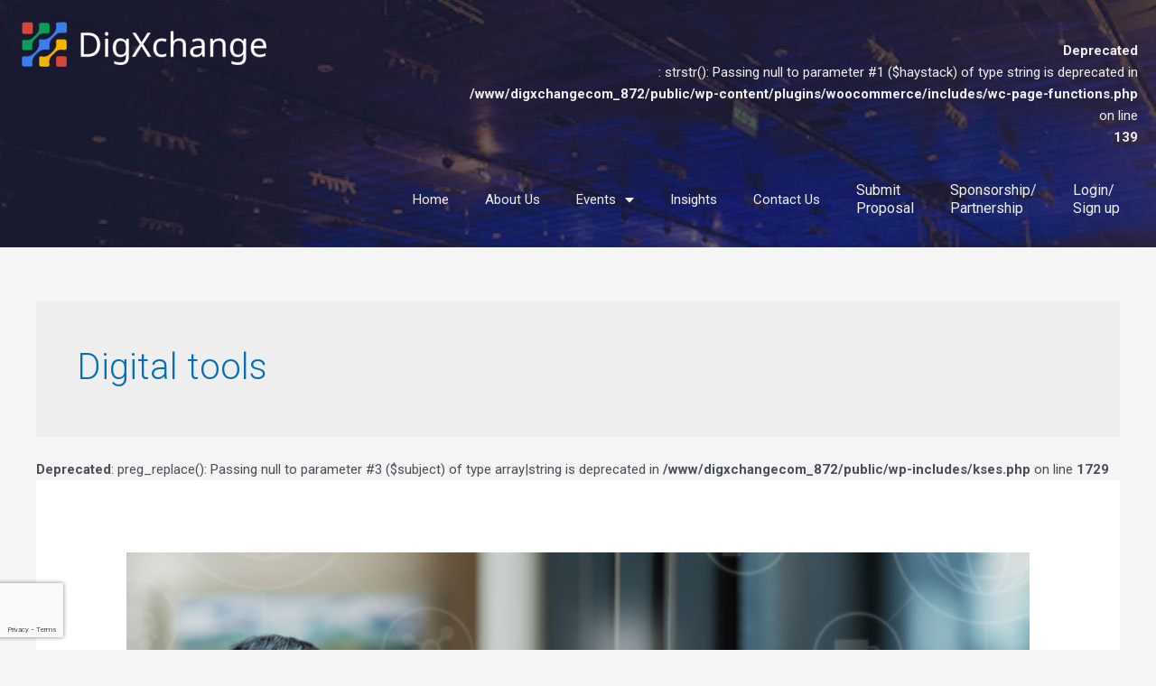

--- FILE ---
content_type: text/html; charset=UTF-8
request_url: https://digxchange.com/tag/digital-tools/
body_size: 14789
content:
<!DOCTYPE html><html lang="en-US"><head><meta charset="UTF-8"><meta name="viewport" content="width=device-width, initial-scale=1"><link rel="profile" href="https://gmpg.org/xfn/11"> <script>var theplus_ajax_url = "https://digxchange.com/wp-admin/admin-ajax.php";
		var theplus_ajax_post_url = "https://digxchange.com/wp-admin/admin-post.php";
		var theplus_nonce = "84c8318f12";</script> <meta name='robots' content='index, follow, max-image-preview:large, max-snippet:-1, max-video-preview:-1' /><link media="all" href="https://digxchange.com/wp-content/cache/autoptimize/css/autoptimize_b3ea36330e5fbe6d67e311ac0df4e1cb.css" rel="stylesheet"><title>Digital tools Archives - DigXchange</title><link rel="canonical" href="https://digxchange.com/tag/digital-tools/" /><meta property="og:locale" content="en_US" /><meta property="og:type" content="article" /><meta property="og:title" content="Digital tools Archives - DigXchange" /><meta property="og:url" content="https://digxchange.com/tag/digital-tools/" /><meta property="og:site_name" content="DigXchange" /><meta name="twitter:card" content="summary_large_image" /> <script type="application/ld+json" class="yoast-schema-graph">{"@context":"https://schema.org","@graph":[{"@type":"CollectionPage","@id":"https://digxchange.com/tag/digital-tools/","url":"https://digxchange.com/tag/digital-tools/","name":"Digital tools Archives - DigXchange","isPartOf":{"@id":"https://digxchange.com/#website"},"primaryImageOfPage":{"@id":"https://digxchange.com/tag/digital-tools/#primaryimage"},"image":{"@id":"https://digxchange.com/tag/digital-tools/#primaryimage"},"thumbnailUrl":"https://digxchange.com/wp-content/uploads/2021/04/AdobeStock_248329823-1.jpeg","breadcrumb":{"@id":"https://digxchange.com/tag/digital-tools/#breadcrumb"},"inLanguage":"en-US"},{"@type":"ImageObject","inLanguage":"en-US","@id":"https://digxchange.com/tag/digital-tools/#primaryimage","url":"https://digxchange.com/wp-content/uploads/2021/04/AdobeStock_248329823-1.jpeg","contentUrl":"https://digxchange.com/wp-content/uploads/2021/04/AdobeStock_248329823-1.jpeg","width":1974,"height":1326,"caption":"Trends"},{"@type":"BreadcrumbList","@id":"https://digxchange.com/tag/digital-tools/#breadcrumb","itemListElement":[{"@type":"ListItem","position":1,"name":"Home","item":"https://digxchange.com/"},{"@type":"ListItem","position":2,"name":"Digital tools"}]},{"@type":"WebSite","@id":"https://digxchange.com/#website","url":"https://digxchange.com/","name":"DigXchange","description":"","publisher":{"@id":"https://digxchange.com/#organization"},"potentialAction":[{"@type":"SearchAction","target":{"@type":"EntryPoint","urlTemplate":"https://digxchange.com/?s={search_term_string}"},"query-input":"required name=search_term_string"}],"inLanguage":"en-US"},{"@type":"Organization","@id":"https://digxchange.com/#organization","name":"DigXchange","url":"https://digxchange.com/","logo":{"@type":"ImageObject","inLanguage":"en-US","@id":"https://digxchange.com/#/schema/logo/image/","url":"https://digxchange.com/wp-content/uploads/2020/09/DigXchange-Logo-Dark-BG-554x120-1.png","contentUrl":"https://digxchange.com/wp-content/uploads/2020/09/DigXchange-Logo-Dark-BG-554x120-1.png","width":554,"height":120,"caption":"DigXchange"},"image":{"@id":"https://digxchange.com/#/schema/logo/image/"}}]}</script> <link rel='dns-prefetch' href='//js.hs-scripts.com' /><link rel="alternate" type="application/rss+xml" title="DigXchange &raquo; Feed" href="https://digxchange.com/feed/" /><link rel="alternate" type="application/rss+xml" title="DigXchange &raquo; Comments Feed" href="https://digxchange.com/comments/feed/" /><link rel="alternate" type="application/rss+xml" title="DigXchange &raquo; Digital tools Tag Feed" href="https://digxchange.com/tag/digital-tools/feed/" /><link rel='stylesheet' id='theplus-front-css-css' href='//digxchange.com/wp-content/uploads/theplus-addons/theplus-term-122.min.css?ver=5.2.7' media='all' /><link rel='stylesheet' id='astra-addon-css-css' href='https://digxchange.com/wp-content/cache/autoptimize/css/autoptimize_single_2512a9b38c5ad8e7bc09fd1da2f3ce16.css?ver=4.1.5' media='all' /><link rel='stylesheet' id='elementor-frontend-css' href='https://digxchange.com/wp-content/uploads/elementor/css/custom-frontend-lite.min.css?ver=1685474979' media='all' /><link rel='stylesheet' id='elementor-post-259-css' href='https://digxchange.com/wp-content/cache/autoptimize/css/autoptimize_single_d09d880de810910de1e651bbc7de9074.css?ver=1685474979' media='all' /><link rel='stylesheet' id='elementor-pro-css' href='https://digxchange.com/wp-content/uploads/elementor/css/custom-pro-frontend-lite.min.css?ver=1685474979' media='all' /><link rel='stylesheet' id='elementor-global-css' href='https://digxchange.com/wp-content/cache/autoptimize/css/autoptimize_single_17bd9615a5a09f921619ca959d709ebb.css?ver=1685474979' media='all' /><link rel='stylesheet' id='elementor-post-1103-css' href='https://digxchange.com/wp-content/cache/autoptimize/css/autoptimize_single_a12e5d9684cb86936ee44f68ddabd889.css?ver=1685474979' media='all' /><link rel='stylesheet' id='elementor-post-1163-css' href='https://digxchange.com/wp-content/cache/autoptimize/css/autoptimize_single_5b9478bed8414f3fc9f7e7cff23b6284.css?ver=1685566470' media='all' /><link rel='stylesheet' id='elementor-post-2486-css' href='https://digxchange.com/wp-content/cache/autoptimize/css/autoptimize_single_982fe4d45862a18d1b5dd6ca17b5c4ed.css?ver=1685600739' media='all' /><link rel='stylesheet' id='elementor-post-1895-css' href='https://digxchange.com/wp-content/cache/autoptimize/css/autoptimize_single_4177ad94bd546dcb80c8f5b25f94d756.css?ver=1685474980' media='all' /><link rel='stylesheet' id='elementor-post-1581-css' href='https://digxchange.com/wp-content/cache/autoptimize/css/autoptimize_single_a945734ea2ab6e505d6a108fcbec45a4.css?ver=1685564536' media='all' /><link rel='stylesheet' id='google-fonts-1-css' href='https://fonts.googleapis.com/css?family=Roboto%3A100%2C100italic%2C200%2C200italic%2C300%2C300italic%2C400%2C400italic%2C500%2C500italic%2C600%2C600italic%2C700%2C700italic%2C800%2C800italic%2C900%2C900italic&#038;display=auto&#038;ver=6.2.8' media='all' /><link rel="preconnect" href="https://fonts.gstatic.com/" crossorigin><!--[if IE]> <script defer='defer' src='https://digxchange.com/wp-content/themes/astra/assets/js/minified/flexibility.min.js?ver=4.1.5' id='astra-flexibility-js'></script> <script id='astra-flexibility-js-after'>flexibility(document.documentElement);</script> <![endif]--> <script src='https://digxchange.com/wp-includes/js/jquery/jquery.min.js?ver=3.6.4' id='jquery-core-js'></script> <script id='google-analytics-opt-out-js-after'>var gaProperty = 'UA-184120518-1';
			var disableStr = 'ga-disable-' + gaProperty;
			if ( document.cookie.indexOf( disableStr + '=true' ) > -1 ) {
				window[disableStr] = true;
			}
			function gaOptout() {
				document.cookie = disableStr + '=true; expires=Thu, 31 Dec 2099 23:59:59 UTC; path=/';
				window[disableStr] = true;
			}</script> <script id='google-analytics-js-after'>(function(i,s,o,g,r,a,m){i['GoogleAnalyticsObject']=r;i[r]=i[r]||function(){
		(i[r].q=i[r].q||[]).push(arguments)},i[r].l=1*new Date();a=s.createElement(o),
		m=s.getElementsByTagName(o)[0];a.async=1;a.src=g;m.parentNode.insertBefore(a,m)
		})(window,document,'script', '//www.google-analytics.com/analytics.js','ga');ga( 'create', 'UA-184120518-1', 'auto' );(window.gaDevIds=window.gaDevIds||[]).push('dOGY3NW');ga( 'require', 'linkid' );ga( 'set', 'anonymizeIp', true );
		ga( 'set', 'dimension1', 'no' );
ga( 'require', 'ec' );</script> <link rel="https://api.w.org/" href="https://digxchange.com/wp-json/" /><link rel="alternate" type="application/json" href="https://digxchange.com/wp-json/wp/v2/tags/122" /><link rel="EditURI" type="application/rsd+xml" title="RSD" href="https://digxchange.com/xmlrpc.php?rsd" /><link rel="wlwmanifest" type="application/wlwmanifest+xml" href="https://digxchange.com/wp-includes/wlwmanifest.xml" /><meta name="generator" content="WordPress 6.2.8" /><meta name="generator" content="WooCommerce 7.7.2" />  <script async src="https://www.googletagmanager.com/gtag/js?id=G-F038HEVQZ0"></script> <script>window.dataLayer = window.dataLayer || [];
  function gtag(){dataLayer.push(arguments);}
  gtag('js', new Date());

  gtag('config', 'G-F038HEVQZ0');</script> 
  <script type="text/javascript" class="hsq-set-content-id" data-content-id="listing-page">var _hsq = _hsq || [];
				_hsq.push(["setContentType", "listing-page"]);</script>  <noscript><style>.woocommerce-product-gallery{ opacity: 1 !important; }</style></noscript><meta name="generator" content="Elementor 3.13.4; features: e_dom_optimization, e_optimized_assets_loading, e_optimized_css_loading, a11y_improvements, additional_custom_breakpoints; settings: css_print_method-external, google_font-enabled, font_display-auto"><link rel="icon" href="https://digxchange.com/wp-content/uploads/2020/10/cropped-DigXchange-Logomark-120x120-1-32x32.png" sizes="32x32" /><link rel="icon" href="https://digxchange.com/wp-content/uploads/2020/10/cropped-DigXchange-Logomark-120x120-1-192x192.png" sizes="192x192" /><link rel="apple-touch-icon" href="https://digxchange.com/wp-content/uploads/2020/10/cropped-DigXchange-Logomark-120x120-1-180x180.png" /><meta name="msapplication-TileImage" content="https://digxchange.com/wp-content/uploads/2020/10/cropped-DigXchange-Logomark-120x120-1-270x270.png" /></head><body itemtype='https://schema.org/Blog' itemscope='itemscope' class="archive tag tag-digital-tools tag-122 wp-custom-logo theme-astra woocommerce-no-js ast-desktop ast-separate-container ast-no-sidebar astra-4.1.5 ast-header-custom-item-inside ast-full-width-primary-header group-blog ast-mobile-inherit-site-logo ast-inherit-site-logo-transparent ast-theme-transparent-header astra-child elementor-default elementor-kit-259 astra-addon-4.1.5"> <svg xmlns="http://www.w3.org/2000/svg" viewBox="0 0 0 0" width="0" height="0" focusable="false" role="none" style="visibility: hidden; position: absolute; left: -9999px; overflow: hidden;" ><defs><filter id="wp-duotone-dark-grayscale"><feColorMatrix color-interpolation-filters="sRGB" type="matrix" values=" .299 .587 .114 0 0 .299 .587 .114 0 0 .299 .587 .114 0 0 .299 .587 .114 0 0 " /><feComponentTransfer color-interpolation-filters="sRGB" ><feFuncR type="table" tableValues="0 0.49803921568627" /><feFuncG type="table" tableValues="0 0.49803921568627" /><feFuncB type="table" tableValues="0 0.49803921568627" /><feFuncA type="table" tableValues="1 1" /></feComponentTransfer><feComposite in2="SourceGraphic" operator="in" /></filter></defs></svg><svg xmlns="http://www.w3.org/2000/svg" viewBox="0 0 0 0" width="0" height="0" focusable="false" role="none" style="visibility: hidden; position: absolute; left: -9999px; overflow: hidden;" ><defs><filter id="wp-duotone-grayscale"><feColorMatrix color-interpolation-filters="sRGB" type="matrix" values=" .299 .587 .114 0 0 .299 .587 .114 0 0 .299 .587 .114 0 0 .299 .587 .114 0 0 " /><feComponentTransfer color-interpolation-filters="sRGB" ><feFuncR type="table" tableValues="0 1" /><feFuncG type="table" tableValues="0 1" /><feFuncB type="table" tableValues="0 1" /><feFuncA type="table" tableValues="1 1" /></feComponentTransfer><feComposite in2="SourceGraphic" operator="in" /></filter></defs></svg><svg xmlns="http://www.w3.org/2000/svg" viewBox="0 0 0 0" width="0" height="0" focusable="false" role="none" style="visibility: hidden; position: absolute; left: -9999px; overflow: hidden;" ><defs><filter id="wp-duotone-purple-yellow"><feColorMatrix color-interpolation-filters="sRGB" type="matrix" values=" .299 .587 .114 0 0 .299 .587 .114 0 0 .299 .587 .114 0 0 .299 .587 .114 0 0 " /><feComponentTransfer color-interpolation-filters="sRGB" ><feFuncR type="table" tableValues="0.54901960784314 0.98823529411765" /><feFuncG type="table" tableValues="0 1" /><feFuncB type="table" tableValues="0.71764705882353 0.25490196078431" /><feFuncA type="table" tableValues="1 1" /></feComponentTransfer><feComposite in2="SourceGraphic" operator="in" /></filter></defs></svg><svg xmlns="http://www.w3.org/2000/svg" viewBox="0 0 0 0" width="0" height="0" focusable="false" role="none" style="visibility: hidden; position: absolute; left: -9999px; overflow: hidden;" ><defs><filter id="wp-duotone-blue-red"><feColorMatrix color-interpolation-filters="sRGB" type="matrix" values=" .299 .587 .114 0 0 .299 .587 .114 0 0 .299 .587 .114 0 0 .299 .587 .114 0 0 " /><feComponentTransfer color-interpolation-filters="sRGB" ><feFuncR type="table" tableValues="0 1" /><feFuncG type="table" tableValues="0 0.27843137254902" /><feFuncB type="table" tableValues="0.5921568627451 0.27843137254902" /><feFuncA type="table" tableValues="1 1" /></feComponentTransfer><feComposite in2="SourceGraphic" operator="in" /></filter></defs></svg><svg xmlns="http://www.w3.org/2000/svg" viewBox="0 0 0 0" width="0" height="0" focusable="false" role="none" style="visibility: hidden; position: absolute; left: -9999px; overflow: hidden;" ><defs><filter id="wp-duotone-midnight"><feColorMatrix color-interpolation-filters="sRGB" type="matrix" values=" .299 .587 .114 0 0 .299 .587 .114 0 0 .299 .587 .114 0 0 .299 .587 .114 0 0 " /><feComponentTransfer color-interpolation-filters="sRGB" ><feFuncR type="table" tableValues="0 0" /><feFuncG type="table" tableValues="0 0.64705882352941" /><feFuncB type="table" tableValues="0 1" /><feFuncA type="table" tableValues="1 1" /></feComponentTransfer><feComposite in2="SourceGraphic" operator="in" /></filter></defs></svg><svg xmlns="http://www.w3.org/2000/svg" viewBox="0 0 0 0" width="0" height="0" focusable="false" role="none" style="visibility: hidden; position: absolute; left: -9999px; overflow: hidden;" ><defs><filter id="wp-duotone-magenta-yellow"><feColorMatrix color-interpolation-filters="sRGB" type="matrix" values=" .299 .587 .114 0 0 .299 .587 .114 0 0 .299 .587 .114 0 0 .299 .587 .114 0 0 " /><feComponentTransfer color-interpolation-filters="sRGB" ><feFuncR type="table" tableValues="0.78039215686275 1" /><feFuncG type="table" tableValues="0 0.94901960784314" /><feFuncB type="table" tableValues="0.35294117647059 0.47058823529412" /><feFuncA type="table" tableValues="1 1" /></feComponentTransfer><feComposite in2="SourceGraphic" operator="in" /></filter></defs></svg><svg xmlns="http://www.w3.org/2000/svg" viewBox="0 0 0 0" width="0" height="0" focusable="false" role="none" style="visibility: hidden; position: absolute; left: -9999px; overflow: hidden;" ><defs><filter id="wp-duotone-purple-green"><feColorMatrix color-interpolation-filters="sRGB" type="matrix" values=" .299 .587 .114 0 0 .299 .587 .114 0 0 .299 .587 .114 0 0 .299 .587 .114 0 0 " /><feComponentTransfer color-interpolation-filters="sRGB" ><feFuncR type="table" tableValues="0.65098039215686 0.40392156862745" /><feFuncG type="table" tableValues="0 1" /><feFuncB type="table" tableValues="0.44705882352941 0.4" /><feFuncA type="table" tableValues="1 1" /></feComponentTransfer><feComposite in2="SourceGraphic" operator="in" /></filter></defs></svg><svg xmlns="http://www.w3.org/2000/svg" viewBox="0 0 0 0" width="0" height="0" focusable="false" role="none" style="visibility: hidden; position: absolute; left: -9999px; overflow: hidden;" ><defs><filter id="wp-duotone-blue-orange"><feColorMatrix color-interpolation-filters="sRGB" type="matrix" values=" .299 .587 .114 0 0 .299 .587 .114 0 0 .299 .587 .114 0 0 .299 .587 .114 0 0 " /><feComponentTransfer color-interpolation-filters="sRGB" ><feFuncR type="table" tableValues="0.098039215686275 1" /><feFuncG type="table" tableValues="0 0.66274509803922" /><feFuncB type="table" tableValues="0.84705882352941 0.41960784313725" /><feFuncA type="table" tableValues="1 1" /></feComponentTransfer><feComposite in2="SourceGraphic" operator="in" /></filter></defs></svg> <a
 class="skip-link screen-reader-text"
 href="#content"
 role="link"
 title="Skip to content"> Skip to content</a><div
class="hfeed site" id="page"><div data-elementor-type="header" data-elementor-id="1103" class="elementor elementor-1103 elementor-location-header"><section class="elementor-section elementor-top-section elementor-element elementor-element-5b6a9cb elementor-section-full_width elementor-section-height-default elementor-section-height-default" data-id="5b6a9cb" data-element_type="section" data-settings="{&quot;background_background&quot;:&quot;classic&quot;}"><div class="elementor-container elementor-column-gap-default"><div class="elementor-column elementor-col-100 elementor-top-column elementor-element elementor-element-8c2e026" data-id="8c2e026" data-element_type="column"><div class="elementor-widget-wrap elementor-element-populated"><section class="elementor-section elementor-inner-section elementor-element elementor-element-1d4215a elementor-section-full_width elementor-section-height-default elementor-section-height-default" data-id="1d4215a" data-element_type="section"><div class="elementor-container elementor-column-gap-default"><div class="elementor-column elementor-col-50 elementor-inner-column elementor-element elementor-element-c3806d4" data-id="c3806d4" data-element_type="column"><div class="elementor-widget-wrap elementor-element-populated"><div class="elementor-element elementor-element-9d4fc38 elementor-widget elementor-widget-theme-site-logo elementor-widget-image" data-id="9d4fc38" data-element_type="widget" data-widget_type="theme-site-logo.default"><div class="elementor-widget-container"> <a href="https://digxchange.com"> <noscript><img src="https://digxchange.com/wp-content/uploads/elementor/thumbs/DigXchange-Logo-Dark-BG-554x120-1-ozc6vlio1i3m4pnt1lb5g3khgpiac469ltmizri7dk.png" title="DigXchange Logo Dark BG 554&#215;120" alt="DigXchange Logo Dark BG 554x120" loading="lazy" /></noscript><img class="lazyload" src='data:image/svg+xml,%3Csvg%20xmlns=%22http://www.w3.org/2000/svg%22%20viewBox=%220%200%20210%20140%22%3E%3C/svg%3E' data-src="https://digxchange.com/wp-content/uploads/elementor/thumbs/DigXchange-Logo-Dark-BG-554x120-1-ozc6vlio1i3m4pnt1lb5g3khgpiac469ltmizri7dk.png" title="DigXchange Logo Dark BG 554&#215;120" alt="DigXchange Logo Dark BG 554x120" loading="lazy" /> </a></div></div></div></div><div class="elementor-column elementor-col-50 elementor-inner-column elementor-element elementor-element-ccf86ed" data-id="ccf86ed" data-element_type="column"><div class="elementor-widget-wrap elementor-element-populated"><div class="elementor-element elementor-element-93f71c7 elementor-nav-menu__align-right elementor-widget__width-inherit elementor-widget-tablet__width-inherit elementor-nav-menu--stretch elementor-nav-menu--dropdown-tablet elementor-nav-menu__text-align-aside elementor-nav-menu--toggle elementor-nav-menu--burger elementor-widget elementor-widget-nav-menu" data-id="93f71c7" data-element_type="widget" data-settings="{&quot;full_width&quot;:&quot;stretch&quot;,&quot;layout&quot;:&quot;horizontal&quot;,&quot;submenu_icon&quot;:{&quot;value&quot;:&quot;&lt;i class=\&quot;fas fa-caret-down\&quot;&gt;&lt;\/i&gt;&quot;,&quot;library&quot;:&quot;fa-solid&quot;},&quot;toggle&quot;:&quot;burger&quot;}" data-widget_type="nav-menu.default"><div class="elementor-widget-container"><link rel="stylesheet" href="https://digxchange.com/wp-content/uploads/elementor/css/custom-pro-widget-nav-menu.min.css?ver=1685474980"><br /> <b>Deprecated</b>:  strstr(): Passing null to parameter #1 ($haystack) of type string is deprecated in <b>/www/digxchangecom_872/public/wp-content/plugins/woocommerce/includes/wc-page-functions.php</b> on line <b>139</b><br /><nav class="elementor-nav-menu--main elementor-nav-menu__container elementor-nav-menu--layout-horizontal e--pointer-text e--animation-grow"><ul id="menu-1-93f71c7" class="elementor-nav-menu"><li class="menu-item menu-item-type-post_type menu-item-object-page menu-item-home menu-item-990"><a href="https://digxchange.com/" class="elementor-item menu-link">Home</a></li><li class="menu-item menu-item-type-post_type menu-item-object-page menu-item-62"><a href="https://digxchange.com/about-us/" class="elementor-item menu-link">About Us</a></li><li class="menu-item menu-item-type-post_type menu-item-object-page menu-item-has-children menu-item-61"><a href="https://digxchange.com/events/" class="elementor-item menu-link">Events</a><ul class="sub-menu elementor-nav-menu--dropdown"><li class="menu-item menu-item-type-custom menu-item-object-custom menu-item-2364"><a href="https://digxchange.com/events/#conferences" class="elementor-sub-item elementor-item-anchor menu-link">Conferences</a></li><li class="menu-item menu-item-type-custom menu-item-object-custom menu-item-2365"><a href="https://digxchange.com/events/#webinars" class="elementor-sub-item elementor-item-anchor menu-link">Webinars</a></li></ul></li><li class="menu-item menu-item-type-post_type menu-item-object-page menu-item-3793"><a href="https://digxchange.com/blog/" class="elementor-item menu-link">Insights</a></li><li class="menu-item menu-item-type-post_type menu-item-object-page menu-item-1618"><a href="https://digxchange.com/contact-us/" class="elementor-item menu-link">Contact Us</a></li><li class="menu-item menu-item-type-post_type menu-item-object-page menu-item-168"><a href="https://digxchange.com/submit-proposal/" class="elementor-item menu-link"><span align="left">Submit<br>Proposal</span></a></li><li class="menu-item menu-item-type-post_type menu-item-object-page menu-item-2296"><a href="https://digxchange.com/sponsors/" class="elementor-item menu-link"><span align="left">Sponsorship/<br>Partnership</span></a></li><li class="tp-login-popup nmr-logged-out menu-item menu-item-type-custom menu-item-object-custom menu-item-1428"><a href="#" class="elementor-item elementor-item-anchor menu-link"><span align="left">Login/<br>Sign up</span></a></li></ul></nav><div class="elementor-menu-toggle" role="button" tabindex="0" aria-label="Menu Toggle" aria-expanded="false"> <i aria-hidden="true" role="presentation" class="elementor-menu-toggle__icon--open eicon-menu-bar"></i><i aria-hidden="true" role="presentation" class="elementor-menu-toggle__icon--close eicon-close"></i> <span class="elementor-screen-only">Menu</span></div><nav class="elementor-nav-menu--dropdown elementor-nav-menu__container" aria-hidden="true"><ul id="menu-2-93f71c7" class="elementor-nav-menu"><li class="menu-item menu-item-type-post_type menu-item-object-page menu-item-home menu-item-990"><a href="https://digxchange.com/" class="elementor-item menu-link" tabindex="-1">Home</a></li><li class="menu-item menu-item-type-post_type menu-item-object-page menu-item-62"><a href="https://digxchange.com/about-us/" class="elementor-item menu-link" tabindex="-1">About Us</a></li><li class="menu-item menu-item-type-post_type menu-item-object-page menu-item-has-children menu-item-61"><a href="https://digxchange.com/events/" class="elementor-item menu-link" tabindex="-1">Events</a><ul class="sub-menu elementor-nav-menu--dropdown"><li class="menu-item menu-item-type-custom menu-item-object-custom menu-item-2364"><a href="https://digxchange.com/events/#conferences" class="elementor-sub-item elementor-item-anchor menu-link" tabindex="-1">Conferences</a></li><li class="menu-item menu-item-type-custom menu-item-object-custom menu-item-2365"><a href="https://digxchange.com/events/#webinars" class="elementor-sub-item elementor-item-anchor menu-link" tabindex="-1">Webinars</a></li></ul></li><li class="menu-item menu-item-type-post_type menu-item-object-page menu-item-3793"><a href="https://digxchange.com/blog/" class="elementor-item menu-link" tabindex="-1">Insights</a></li><li class="menu-item menu-item-type-post_type menu-item-object-page menu-item-1618"><a href="https://digxchange.com/contact-us/" class="elementor-item menu-link" tabindex="-1">Contact Us</a></li><li class="menu-item menu-item-type-post_type menu-item-object-page menu-item-168"><a href="https://digxchange.com/submit-proposal/" class="elementor-item menu-link" tabindex="-1"><span align="left">Submit<br>Proposal</span></a></li><li class="menu-item menu-item-type-post_type menu-item-object-page menu-item-2296"><a href="https://digxchange.com/sponsors/" class="elementor-item menu-link" tabindex="-1"><span align="left">Sponsorship/<br>Partnership</span></a></li><li class="tp-login-popup nmr-logged-out menu-item menu-item-type-custom menu-item-object-custom menu-item-1428"><a href="#" class="elementor-item elementor-item-anchor menu-link" tabindex="-1"><span align="left">Login/<br>Sign up</span></a></li></ul></nav></div></div></div></div></div></section></div></div></div></section></div><div id="content" class="site-content"><div class="ast-container"><div id="primary" class="content-area primary"><section class="ast-archive-description"><h1 class="page-title ast-archive-title">Digital tools</h1></section> <br /> <b>Deprecated</b>:  preg_replace(): Passing null to parameter #3 ($subject) of type array|string is deprecated in <b>/www/digxchangecom_872/public/wp-includes/kses.php</b> on line <b>1729</b><br /><main id="main" class="site-main"><div class="ast-row"><article
class="post-3786 post type-post status-publish format-standard has-post-thumbnail hentry category-enterprise tag-5g tag-business tag-cloud-computing tag-customer-experience tag-digital-security tag-digital-tools tag-digital-transformation tag-flexible-work tag-wifi-6 ast-col-sm-12 ast-article-post" id="post-3786" itemtype="https://schema.org/CreativeWork" itemscope="itemscope"><div class="ast-post-format- blog-layout-1"><div class="post-content ast-col-md-12" ><div class="ast-blog-featured-section post-thumb ast-col-md-12"><div class="post-thumb-img-content post-thumb"><a href="https://digxchange.com/emerging-digital-transformation-trends/" ><noscript><img width="1024" height="688" src="https://digxchange.com/wp-content/uploads/2021/04/AdobeStock_248329823-1-1024x688.jpeg" class="attachment-large size-large wp-post-image" alt="Trends" decoding="async" itemprop="image" srcset="https://digxchange.com/wp-content/uploads/2021/04/AdobeStock_248329823-1-1024x688.jpeg 1024w, https://digxchange.com/wp-content/uploads/2021/04/AdobeStock_248329823-1-300x202.jpeg 300w, https://digxchange.com/wp-content/uploads/2021/04/AdobeStock_248329823-1-768x516.jpeg 768w, https://digxchange.com/wp-content/uploads/2021/04/AdobeStock_248329823-1-1536x1032.jpeg 1536w, https://digxchange.com/wp-content/uploads/2021/04/AdobeStock_248329823-1-600x403.jpeg 600w, https://digxchange.com/wp-content/uploads/2021/04/AdobeStock_248329823-1.jpeg 1974w" sizes="(max-width: 1024px) 100vw, 1024px" /></noscript><img width="1024" height="688" src='data:image/svg+xml,%3Csvg%20xmlns=%22http://www.w3.org/2000/svg%22%20viewBox=%220%200%201024%20688%22%3E%3C/svg%3E' data-src="https://digxchange.com/wp-content/uploads/2021/04/AdobeStock_248329823-1-1024x688.jpeg" class="lazyload attachment-large size-large wp-post-image" alt="Trends" decoding="async" itemprop="image" data-srcset="https://digxchange.com/wp-content/uploads/2021/04/AdobeStock_248329823-1-1024x688.jpeg 1024w, https://digxchange.com/wp-content/uploads/2021/04/AdobeStock_248329823-1-300x202.jpeg 300w, https://digxchange.com/wp-content/uploads/2021/04/AdobeStock_248329823-1-768x516.jpeg 768w, https://digxchange.com/wp-content/uploads/2021/04/AdobeStock_248329823-1-1536x1032.jpeg 1536w, https://digxchange.com/wp-content/uploads/2021/04/AdobeStock_248329823-1-600x403.jpeg 600w, https://digxchange.com/wp-content/uploads/2021/04/AdobeStock_248329823-1.jpeg 1974w" data-sizes="(max-width: 1024px) 100vw, 1024px" /></a></div></div><header class="entry-header"><h2 class="entry-title" itemprop="headline"><a href="https://digxchange.com/emerging-digital-transformation-trends/" rel="bookmark">Emerging Enterprise Digital Transformation Trends: Transforming the Employee Experience and the Customer Experience Alike</a></h2><div class="entry-meta"> <span class="comments-link"> <a href="https://digxchange.com/emerging-digital-transformation-trends/#respond">Leave a Comment</a> </span> / <span class="cat-links"><a href="https://digxchange.com/category/enterprise/" rel="category tag">Enterprise</a></span> / By <span class="posted-by vcard author" itemtype="https://schema.org/Person" itemscope="itemscope" itemprop="author"> <a title="View all posts by DigXchange"
 href="https://digxchange.com/author/admin/" rel="author"
 class="url fn n" itemprop="url"				> <span
 class="author-name" itemprop="name"				> DigXchange </span> </a> </span></div></header><div class="entry-content clear"
 itemprop="text"		><p>Digital transformation is trending upwards as businesses prepare for the post-COVID future. Explore the trends that became central and the ones that have dramatically accelerated.</p></div></div></div></article></div></main></div> <script src="https://www.google.com/recaptcha/api.js?badge=bottomleft"></script> </div></div><div data-elementor-type="footer" data-elementor-id="1163" class="elementor elementor-1163 elementor-location-footer"><section class="elementor-section elementor-top-section elementor-element elementor-element-78559a00 elementor-section-stretched elementor-section-full_width elementor-section-height-default elementor-section-height-default" data-id="78559a00" data-element_type="section" data-settings="{&quot;background_background&quot;:&quot;gradient&quot;,&quot;stretch_section&quot;:&quot;section-stretched&quot;}"><div class="elementor-container elementor-column-gap-no"><div class="elementor-column elementor-col-50 elementor-top-column elementor-element elementor-element-88d399c" data-id="88d399c" data-element_type="column" data-settings="{&quot;background_background&quot;:&quot;classic&quot;}"><div class="elementor-widget-wrap elementor-element-populated"><div class="elementor-element elementor-element-5e1f3c7c elementor-widget elementor-widget-theme-site-logo elementor-widget-image" data-id="5e1f3c7c" data-element_type="widget" data-widget_type="theme-site-logo.default"><div class="elementor-widget-container"> <a href="https://digxchange.com"> <noscript><img src="https://digxchange.com/wp-content/uploads/elementor/thumbs/DigXchange-Logo-Dark-BG-554x120-1-ozc6vlingw2p8sfxrum40ddcx2ydjdam79panhzulw.png" title="DigXchange Logo Dark BG 554&#215;120" alt="DigXchange Logo Dark BG 554x120" loading="lazy" /></noscript><img class="lazyload" src='data:image/svg+xml,%3Csvg%20xmlns=%22http://www.w3.org/2000/svg%22%20viewBox=%220%200%20210%20140%22%3E%3C/svg%3E' data-src="https://digxchange.com/wp-content/uploads/elementor/thumbs/DigXchange-Logo-Dark-BG-554x120-1-ozc6vlingw2p8sfxrum40ddcx2ydjdam79panhzulw.png" title="DigXchange Logo Dark BG 554&#215;120" alt="DigXchange Logo Dark BG 554x120" loading="lazy" /> </a></div></div><div class="elementor-element elementor-element-9ba6685 elementor-widget elementor-widget-heading" data-id="9ba6685" data-element_type="widget" data-widget_type="heading.default"><div class="elementor-widget-container"><p class="elementor-heading-title elementor-size-default">Informing, inspiring and connecting the digital transformation community.</p></div></div><section class="elementor-section elementor-inner-section elementor-element elementor-element-656e137 elementor-section-boxed elementor-section-height-default elementor-section-height-default" data-id="656e137" data-element_type="section"><div class="elementor-container elementor-column-gap-default"><div class="elementor-column elementor-col-100 elementor-inner-column elementor-element elementor-element-193ddda" data-id="193ddda" data-element_type="column"><div class="elementor-widget-wrap elementor-element-populated"><div class="elementor-element elementor-element-76a4eee elementor-widget elementor-widget-heading" data-id="76a4eee" data-element_type="widget" data-widget_type="heading.default"><div class="elementor-widget-container"><h4 class="elementor-heading-title elementor-size-default">Quick Links</h4></div></div></div></div></div></section><section class="elementor-section elementor-inner-section elementor-element elementor-element-2e04380 elementor-section-boxed elementor-section-height-default elementor-section-height-default" data-id="2e04380" data-element_type="section"><div class="elementor-container elementor-column-gap-default"><div class="elementor-column elementor-col-33 elementor-inner-column elementor-element elementor-element-e30a5ce" data-id="e30a5ce" data-element_type="column"><div class="elementor-widget-wrap elementor-element-populated"><div class="elementor-element elementor-element-174a7e3 elementor-hidden-tablet elementor-hidden-phone elementor-icon-list--layout-traditional elementor-list-item-link-full_width elementor-widget elementor-widget-icon-list" data-id="174a7e3" data-element_type="widget" data-widget_type="icon-list.default"><div class="elementor-widget-container"><link rel="stylesheet" href="https://digxchange.com/wp-content/uploads/elementor/css/custom-widget-icon-list.min.css?ver=1685474980"><ul class="elementor-icon-list-items"><li class="elementor-icon-list-item"> <a href="https://digxchange.com/"> <span class="elementor-icon-list-text">Home</span> </a></li><li class="elementor-icon-list-item"> <a href="https://digxchange.com/events/"> <span class="elementor-icon-list-text">Events</span> </a></li><li class="elementor-icon-list-item"> <a href="https://digxchange.com/submit-proposal/"> <span class="elementor-icon-list-text">Submit Proposal</span> </a></li></ul></div></div><div class="elementor-element elementor-element-3839b82 elementor-hidden-desktop elementor-icon-list--layout-traditional elementor-list-item-link-full_width elementor-widget elementor-widget-icon-list" data-id="3839b82" data-element_type="widget" data-widget_type="icon-list.default"><div class="elementor-widget-container"><ul class="elementor-icon-list-items"><li class="elementor-icon-list-item"> <span class="elementor-icon-list-text">Home</span></li><li class="elementor-icon-list-item"> <span class="elementor-icon-list-text">Events</span></li><li class="elementor-icon-list-item"> <span class="elementor-icon-list-text">Submit Proposal</span></li><li class="elementor-icon-list-item"> <a href="https://digxchange.com/about-us/"> <span class="elementor-icon-list-text">About Us</span> </a></li><li class="elementor-icon-list-item"> <a href="/blog/"> <span class="elementor-icon-list-text">Insights</span> </a></li><li class="elementor-icon-list-item"> <a href="https://digxchange.com/contact-us/"> <span class="elementor-icon-list-text">Contact Us</span> </a></li></ul></div></div></div></div><div class="elementor-column elementor-col-33 elementor-inner-column elementor-element elementor-element-bb8b382" data-id="bb8b382" data-element_type="column"><div class="elementor-widget-wrap elementor-element-populated"><div class="elementor-element elementor-element-89b1de7 elementor-hidden-tablet elementor-hidden-phone elementor-icon-list--layout-traditional elementor-list-item-link-full_width elementor-widget elementor-widget-icon-list" data-id="89b1de7" data-element_type="widget" data-widget_type="icon-list.default"><div class="elementor-widget-container"><ul class="elementor-icon-list-items"><li class="elementor-icon-list-item"> <a href="https://digxchange.com/about-us/"> <span class="elementor-icon-list-text">About Us</span> </a></li><li class="elementor-icon-list-item"> <a href="/blog/"> <span class="elementor-icon-list-text">Insights</span> </a></li><li class="elementor-icon-list-item"> <a href="https://digxchange.com/contact-us/"> <span class="elementor-icon-list-text">Contact Us</span> </a></li></ul></div></div><div class="elementor-element elementor-element-58c242b elementor-hidden-desktop elementor-icon-list--layout-traditional elementor-list-item-link-full_width elementor-widget elementor-widget-icon-list" data-id="58c242b" data-element_type="widget" data-widget_type="icon-list.default"><div class="elementor-widget-container"><ul class="elementor-icon-list-items"><li class="elementor-icon-list-item"> <a href="/sponsors"> <span class="elementor-icon-list-text">Sponsorship</span> </a></li><li class="elementor-icon-list-item"> <a href="https://digxchange.com/privacy-policy/"> <span class="elementor-icon-list-text">Privacy Policy</span> </a></li><li class="elementor-icon-list-item"> <a href="https://digxchange.com/terms-of-use"> <span class="elementor-icon-list-text">Terms of Use</span> </a></li></ul></div></div></div></div><div class="elementor-column elementor-col-33 elementor-inner-column elementor-element elementor-element-7542006" data-id="7542006" data-element_type="column"><div class="elementor-widget-wrap elementor-element-populated"><div class="elementor-element elementor-element-90e1273 elementor-hidden-tablet elementor-hidden-phone elementor-icon-list--layout-traditional elementor-list-item-link-full_width elementor-widget elementor-widget-icon-list" data-id="90e1273" data-element_type="widget" data-widget_type="icon-list.default"><div class="elementor-widget-container"><ul class="elementor-icon-list-items"><li class="elementor-icon-list-item"> <a href="/sponsors"> <span class="elementor-icon-list-text">Sponsorship</span> </a></li><li class="elementor-icon-list-item"> <a href="https://digxchange.com/privacy-policy/"> <span class="elementor-icon-list-text">Privacy Policy</span> </a></li><li class="elementor-icon-list-item"> <a href="https://digxchange.com/terms-of-use"> <span class="elementor-icon-list-text">Terms of Use</span> </a></li></ul></div></div></div></div></div></section><div class="elementor-element elementor-element-9b9575c elementor-shape-circle e-grid-align-mobile-left elementor-widget__width-inherit e-grid-align-tablet-center e-grid-align-left elementor-grid-0 elementor-widget elementor-widget-social-icons" data-id="9b9575c" data-element_type="widget" data-widget_type="social-icons.default"><div class="elementor-widget-container"><div class="elementor-social-icons-wrapper elementor-grid"> <span class="elementor-grid-item"> <a class="elementor-icon elementor-social-icon elementor-social-icon-facebook-f elementor-repeater-item-87c3001" href="https://www.facebook.com/DigXchange/" target="_blank"> <span class="elementor-screen-only">Facebook-f</span> <i class="fab fa-facebook-f"></i> </a> </span> <span class="elementor-grid-item"> <a class="elementor-icon elementor-social-icon elementor-social-icon-linkedin-in elementor-repeater-item-f2a9273" href="https://www.linkedin.com/company/digxchange" target="_blank"> <span class="elementor-screen-only">Linkedin-in</span> <i class="fab fa-linkedin-in"></i> </a> </span> <span class="elementor-grid-item"> <a class="elementor-icon elementor-social-icon elementor-social-icon-twitter elementor-repeater-item-9de698a" href="https://twitter.com/digxchange" target="_blank"> <span class="elementor-screen-only">Twitter</span> <i class="fab fa-twitter"></i> </a> </span></div></div></div></div></div><div class="elementor-column elementor-col-50 elementor-top-column elementor-element elementor-element-a3b940a" data-id="a3b940a" data-element_type="column" data-settings="{&quot;background_background&quot;:&quot;classic&quot;}"><div class="elementor-widget-wrap elementor-element-populated"><div class="elementor-element elementor-element-b271c98 elementor-widget elementor-widget-menu-anchor" data-id="b271c98" data-element_type="widget" data-widget_type="menu-anchor.default"><div class="elementor-widget-container"><div id="subscribe" class="elementor-menu-anchor"></div></div></div><div class="elementor-element elementor-element-fe477e1 elementor-widget elementor-widget-heading" data-id="fe477e1" data-element_type="widget" data-widget_type="heading.default"><div class="elementor-widget-container"><h2 class="elementor-heading-title elementor-size-default">Subscribe to Newsletter and Event Announcements</h2></div></div><div class="elementor-element elementor-element-e81ba88 elementor-button-align-stretch elementor-widget elementor-widget-form" data-id="e81ba88" data-element_type="widget" data-settings="{&quot;step_next_label&quot;:&quot;Next&quot;,&quot;step_previous_label&quot;:&quot;Previous&quot;,&quot;button_width&quot;:&quot;100&quot;,&quot;step_type&quot;:&quot;number_text&quot;,&quot;step_icon_shape&quot;:&quot;circle&quot;}" data-widget_type="form.default"><div class="elementor-widget-container"><form class="elementor-form" method="post" id="Subscribers" name="Subscribe Form"> <input type="hidden" name="post_id" value="1163"/> <input type="hidden" name="form_id" value="e81ba88"/> <input type="hidden" name="referer_title" value="Digital tools Archives - DigXchange" /><div class="elementor-form-fields-wrapper elementor-labels-"><div class="elementor-field-type-text elementor-field-group elementor-column elementor-field-group-name elementor-col-50 elementor-md-100 elementor-field-required"> <label for="form-field-name" class="elementor-field-label elementor-screen-only"> First Name </label> <input size="1" type="text" name="form_fields[name]" id="form-field-name" class="elementor-field elementor-size-xs  elementor-field-textual" placeholder="First Name" required="required" aria-required="true"></div><div class="elementor-field-type-text elementor-field-group elementor-column elementor-field-group-field_b00b825 elementor-col-50 elementor-md-100 elementor-field-required"> <label for="form-field-field_b00b825" class="elementor-field-label elementor-screen-only"> Last Name </label> <input size="1" type="text" name="form_fields[field_b00b825]" id="form-field-field_b00b825" class="elementor-field elementor-size-xs  elementor-field-textual" placeholder="Last Name" required="required" aria-required="true"></div><div class="elementor-field-type-email elementor-field-group elementor-column elementor-field-group-email elementor-col-100 elementor-field-required"> <label for="form-field-email" class="elementor-field-label elementor-screen-only"> Email </label> <input size="1" type="email" name="form_fields[email]" id="form-field-email" class="elementor-field elementor-size-xs  elementor-field-textual" placeholder="Email" required="required" aria-required="true"></div><div class="elementor-field-type-recaptcha_v3 elementor-field-group elementor-column elementor-field-group-field_ac6b92d elementor-col-100 recaptcha_v3-bottomleft"><div class="elementor-field" id="form-field-field_ac6b92d"><div class="elementor-g-recaptcha" data-sitekey="6LcBU2AhAAAAAFjP-7VvZWNMCah2cOJ7zGpceVyV" data-type="v3" data-action="Form" data-badge="bottomleft" data-size="invisible"></div></div></div><div class="elementor-field-group elementor-column elementor-field-type-submit elementor-col-100 e-form__buttons"> <button type="submit" class="elementor-button elementor-size-sm"> <span > <span class=" elementor-button-icon"> </span> <span class="elementor-button-text">Subscribe Now</span> </span> </button></div></div></form></div></div></div></div></div></section><section class="elementor-section elementor-top-section elementor-element elementor-element-d77882f elementor-section-full_width elementor-section-content-middle elementor-hidden-desktop elementor-hidden-tablet elementor-hidden-phone elementor-section-height-default elementor-section-height-default" data-id="d77882f" data-element_type="section" data-settings="{&quot;background_background&quot;:&quot;classic&quot;}"><div class="elementor-container elementor-column-gap-default"><div class="elementor-column elementor-col-33 elementor-top-column elementor-element elementor-element-71d4746" data-id="71d4746" data-element_type="column"><div class="elementor-widget-wrap elementor-element-populated"><div class="elementor-element elementor-element-50b100f elementor-widget elementor-widget-text-editor" data-id="50b100f" data-element_type="widget" data-widget_type="text-editor.default"><div class="elementor-widget-container"><p style="text-align: left;"><span style="color: #ffffff;">Copyright © 2020 DigXchange. All Rights Reserved.</span></p></div></div></div></div><div class="elementor-column elementor-col-33 elementor-top-column elementor-element elementor-element-3dbd30a" data-id="3dbd30a" data-element_type="column"><div class="elementor-widget-wrap"></div></div><div class="elementor-column elementor-col-33 elementor-top-column elementor-element elementor-element-41acfcf" data-id="41acfcf" data-element_type="column"><div class="elementor-widget-wrap"></div></div></div></section></div></div>  <script type="text/javascript">_linkedin_partner_id = "2794460";
window._linkedin_data_partner_ids = window._linkedin_data_partner_ids || [];
window._linkedin_data_partner_ids.push(_linkedin_partner_id);</script><script type="text/javascript">(function(){var s = document.getElementsByTagName("script")[0];
var b = document.createElement("script");
b.type = "text/javascript";b.async = true;
b.src = "https://snap.licdn.com/li.lms-analytics/insight.min.js";
s.parentNode.insertBefore(b, s);})();</script> <noscript> <img height="1" width="1" style="display:none;" alt="" src="https://px.ads.linkedin.com/collect/?pid=2794460&fmt=gif" /> </noscript><div data-elementor-type="popup" data-elementor-id="2486" class="elementor elementor-2486 elementor-location-popup" data-elementor-settings="{&quot;open_selector&quot;:&quot;.tp-wc-login-popup&quot;,&quot;a11y_navigation&quot;:&quot;yes&quot;,&quot;triggers&quot;:[],&quot;timing&quot;:{&quot;url_url&quot;:&quot;https:\/\/digxchange.com\/checkout\/#&quot;,&quot;url&quot;:&quot;yes&quot;,&quot;url_action&quot;:&quot;show&quot;}}"><section class="elementor-section elementor-top-section elementor-element elementor-element-787ca22 elementor-section-boxed elementor-section-height-default elementor-section-height-default" data-id="787ca22" data-element_type="section"><div class="elementor-container elementor-column-gap-default"><div class="elementor-column elementor-col-100 elementor-top-column elementor-element elementor-element-eece8d4" data-id="eece8d4" data-element_type="column"><div class="elementor-widget-wrap elementor-element-populated"><div class="elementor-element elementor-element-693a55f elementor-widget elementor-widget-image" data-id="693a55f" data-element_type="widget" data-widget_type="image.default"><div class="elementor-widget-container"> <noscript><img width="554" height="120" src="https://digxchange.com/wp-content/uploads/2020/09/DigXchange-Logo-Light-BG-554x120-1.png" class="attachment-large size-large wp-image-236" alt="" srcset="https://digxchange.com/wp-content/uploads/2020/09/DigXchange-Logo-Light-BG-554x120-1.png 554w, https://digxchange.com/wp-content/uploads/2020/09/DigXchange-Logo-Light-BG-554x120-1-300x65.png 300w" sizes="(max-width: 554px) 100vw, 554px" /></noscript><img width="554" height="120" src='data:image/svg+xml,%3Csvg%20xmlns=%22http://www.w3.org/2000/svg%22%20viewBox=%220%200%20554%20120%22%3E%3C/svg%3E' data-src="https://digxchange.com/wp-content/uploads/2020/09/DigXchange-Logo-Light-BG-554x120-1.png" class="lazyload attachment-large size-large wp-image-236" alt="" data-srcset="https://digxchange.com/wp-content/uploads/2020/09/DigXchange-Logo-Light-BG-554x120-1.png 554w, https://digxchange.com/wp-content/uploads/2020/09/DigXchange-Logo-Light-BG-554x120-1-300x65.png 300w" data-sizes="(max-width: 554px) 100vw, 554px" /></div></div><div class="elementor-element elementor-element-109ccc5 elementor-widget elementor-widget-tp-wp-login-register" data-id="109ccc5" data-element_type="widget" data-settings="{&quot;_animation&quot;:&quot;none&quot;}" data-widget_type="tp-wp-login-register.default"><div class="elementor-widget-container"> <script>jQuery(document).ready(function(){
							jQuery("#lr109ccc5.tp-l-r-main-wrapper .tp-l-r-tab").on("click", function(event) {
								event.preventDefault();							
								jQuery("#lr109ccc5.tp-l-r-main-wrapper .tp-l-r-tab").removeClass("active");
								jQuery(this).addClass("active");
								var active = jQuery(this).data("active");
								jQuery(this).closest(".tp-l-r-main-wrapper").find(".tp-tab-content-inner").removeClass("active");
								jQuery(this).closest(".tp-l-r-main-wrapper").find(".tp-tab-content-inner.tab-"+active).addClass("active");
							});	
							
							/*hover*/
					jQuery("#lr109ccc5.tp-lr-combo.tp-lr-comnbo-skin-hover").on( "mouseenter",function() {
						jQuery("#lr109ccc5.tp-lr-combo.tp-lr-comnbo-skin-hover .tp-lr-cl-100per").show("slow")
					}).on( "mouseleave",function() {
							setTimeout(function() {
							if(!(jQuery("#lr109ccc5.tp-lr-combo.tp-lr-comnbo-skin-hover:hover").length > 0))
								jQuery("#lr109ccc5.tp-lr-combo.tp-lr-comnbo-skin-hover .tp-lr-cl-100per").hide("slow");
							}, 200);
						});				
							/*hover*/
							
							/*click*/
							jQuery("#lr109ccc5.tp-lr-combo.tp-lr-comnbo-skin-click .tp-lr-model-btn").on("click",function(){
							jQuery("#lr109ccc5.tp-lr-combo.tp-lr-comnbo-skin-click .tp-lr-cl-100per").toggle("slow");
					});
							/*close icon*/
					jQuery("#lr109ccc5.tp-lr-combo.tp-lr-comnbo-skin-click  .lr-close-custom_img").on("click",function(){					
						jQuery("#lr109ccc5.tp-lr-combo.tp-lr-comnbo-skin-click .tp-lr-cl-100per").toggle("slow");
					});				
					/*close icon*/
							/*click*/
							
							/*popup*/
						jQuery("#lr109ccc5.tp-lr-combo.tp-lr-comnbo-skin-popup .tp-ursp-trigger").on("click",function(event) {
							event.preventDefault();	
							jQuery("#lr109ccc5.tp-lr-combo.tp-lr-comnbo-skin-popup .tp-modal-wrapper").toggleClass("open");
							jQuery("#lr109ccc5.tp-lr-combo.tp-lr-comnbo-skin-popup .tp-ursp-page-wrapper").toggleClass("blur");
							return false;
						});
					/*popup*/
						
					});</script> <div class="tp-wp-lrcf "><div class="tp-lr-comm-wrap"><div id="lr109ccc5" class="tp-lr-cl-100per "><div class="cl-100per"><div id="lr109ccc5" class="tp-l-r-main-wrapper"><ul id="lr109ccc5" class="tp-l-r-tab-group"><li class="tp-l-r-tab active" data-active="login">Login</li><li class="tp-l-r-tab" data-active="signup">Sign Up</li></ul><div class="tp-l-r-tab-content"><div class="tp-tab-content-inner tab-login active"><form id="tp-user-loginlr109ccc5" class="tp-form-stacked " method="post" action="login"><div class="tp-user-login-status"></div><div class="tp-field-group tp-l-lr-user-name"><div class="tp-form-controls"><input type="text" name="log" id="userlr109ccc5" placeholder="Username or Email" class="tp-input" required></div></div><div class="tp-field-group tp-l-lr-password"><div class="tp-form-controls"><input type="password" name="pwd" id="passwordlr109ccc5" placeholder="Password" class="tp-input" required></div></div><div class="tp-field-group tp-remember-me"> <label for="remember-me-lr109ccc5" class="tp-form-label"> <input type="checkbox" id="remember-me-lr109ccc5" class="tp-checkbox" name="rememberme" value="forever"> <label class="remember-me-label" for="remember-me-lr109ccc5">Remember Me</label> </label></div><div class="elementor-field-type-submit tp-field-group elementor-field-type-submit tp-field-group"> <button type="submit" class="tp-button" name="wp-submit"> <span>Log In</span> </button></div><div class="tp-field-group  tp-user-login-password"> <a  href="#" class="tp-lost-password">Lost Password?</a></div> <input type="hidden" id="tp-user-login-sc" name="tp-user-login-sc" value="00ea818782" /><input type="hidden" name="_wp_http_referer" value="/tag/digital-tools/" /><div class="theplus-notification"><div class="tp-lr-response"></div></div></form><form id="tp-user-lost-passwordlr109ccc5" class="tp-form-stacked-fp" method="post" action="forgot-password" > <a class="tp-lpu-back"><i aria-hidden="true" class="fa fa-arrow-circle-left"></i></a> <span class="tp-forgot-password-label"><h3>Lost Your Password?<br /><br /></h3></span><div class="tp-ulp-input-group"> <input type="text" name="user_login" id="user_loginlr109ccc5" placeholder="Username/Email" class="tp-input" required></div><div class="gglcptch gglcptch_v3"><input type="hidden" id="g-recaptcha-response" name="g-recaptcha-response" /></div> <input type="hidden" name="_tp_login_form" value="lostPassword"> <button type="submit" class="tp-button-fp">Email Reset Link</button><div class="theplus-notification"><div class="tp-lr-response"></div></div></form> <script type="text/javascript">jQuery(document).ready(function($) {
				
				var forgot_pass_form = 'form#tp-user-lost-passwordlr109ccc5';
				var fp_loading_text='<span class="loading-spinner-fp"><i class="fas fa-spinner fa-pulse fa-3x fa-fw"></i></span>Please wait...';
				var fp_loading='<span class="loading-spinner-reg"><i class="far fa-times-circle" aria-hidden="true"></i></span>';
				var fp_correct_email='<span class="loading-spinner-reg"><i class="far fa-envelope" aria-hidden="true"></i></span>Link sent to your email address';
				var fp_err_msg='<span class="loading-spinner-reg"><i class="far fa-envelope" aria-hidden="true"></i></span>Something went wrong. Please try again.';
			    
			    $(forgot_pass_form).on('submit', function(e){
			        $.ajax({
			            type: 'POST',
			            dataType: 'json',
			            url: theplus_ajax_url,
			            data: { 
			                'action': 'theplus_ajax_forgot_password',
			                'user_login': $(forgot_pass_form + ' #user_loginlr109ccc5').val(),
							'tpforgotdata': '[base64]',
			            },
						beforeSend: function(){							
							$("#tp-user-lost-passwordlr109ccc5 .theplus-notification").addClass("active");
							$("#tp-user-lost-passwordlr109ccc5 .theplus-notification .tp-lr-response").html(fp_loading_text);
						},
			            success: function(data) {
						
								if(data.message){
									$("#tp-user-lost-passwordlr109ccc5 .theplus-notification").addClass("active");
									$("#tp-user-lost-passwordlr109ccc5 .theplus-notification .tp-lr-response").html(fp_loading + data.message);
								}else{
									$("#tp-user-lost-passwordlr109ccc5 .theplus-notification").addClass("active");
									$("#tp-user-lost-passwordlr109ccc5 .theplus-notification .tp-lr-response").html(fp_loading + 'Is Not Working Server Issue...');
								}
			            },
						complete: function(){
							setTimeout(function(){
								$("#tp-user-lost-passwordlr109ccc5 .theplus-notification").removeClass("active");	
							}, 3200);
						}
			        });
			        e.preventDefault();
					
			    });
			
			});</script> </div><div class="tp-tab-content-inner tab-signup"><form id="tp-user-registerlr109ccc5" name="tp-user-registration" class="tp-form-stacked " method="post" action="" data-dis_cap="no" ' data-tceo="[]" data-dis_password="no" data-dis_password_conf="yes" data-after_reg_redirect="" data-dis_mail_chimp="no" data-mc_custom_apikey="" data-mc_custom_listid=""><div class="tp-field-group tp-lr-f-first-name"><div class="tp-form-controls"><input type="text" name="first_name" id="first_namelr109ccc5" placeholder="First Name" class="tp-input tp-reg-f-load" required></div></div><div class="tp-field-group tp-lr-f-last-name"><div class="tp-form-controls"><input type="text" name="last_name" id="last_namelr109ccc5" placeholder="Last Name" class="tp-input tp-reg-f-load" required></div></div><div class="tp-field-group tp-lr-f-email"><div class="tp-form-controls"><input type="email" name="user_email" id="user_emaillr109ccc5" placeholder="example@email.com" class="tp-input tp-reg-f-load" required></div></div><div class="tp-field-group tp-lr-f-add-msg"> <span class="tp-register-additional-message">Note: Your password will be generated automatically and sent to your email address.</span></div><div class="elementor-field-type-submit tp-field-group elementor-field-type-submit tp-field-group"> <button type="submit" class="tp-button" name="wp-submit"> <span>Sign Up</span> </button></div> <input type="hidden" id="tp-user-register-sc" name="tp-user-register-sc" value="00ea818782" /><input type="hidden" name="_wp_http_referer" value="/tag/digital-tools/" /><div class="theplus-notification"><div class="tp-lr-response"></div></div></form></div></div></div></div></div></div> <script type="text/javascript">jQuery(document).ready(function($) {				
				//login start
				var login_form = 'form#tp-user-loginlr109ccc5';
				var loading_text='<span class="loading-spinner-log"><i class="fas fa-spinner fa-pulse fa-3x fa-fw"></i></span>Please wait...';
				var notverify='<span class="loading-spinner-log"><i class="far fa-times-circle" aria-hidden="true"></i></span>Ops! Wrong username or password!';
				var incorrect_text='<span class="loading-spinner-log"><i class="far fa-times-circle" aria-hidden="true"></i></span>Something went wrong. Please try again.';
				var correct_text='<span class="loading-spinner-log"><i class="far fa-envelope" aria-hidden="true"></i></span>Login successful.';
							
			    
			    $(login_form).on('submit', function(e){			        
			        $.ajax({
			            type: 'POST',
			            dataType: 'json',
			            url: theplus_ajax_url,
			            data: { 
			                'action': 'theplus_ajax_login',
			                'username': $(login_form + ' #userlr109ccc5').val(), 
			                'password': $(login_form + ' #passwordlr109ccc5').val(), 
			                'security': $(login_form + ' #tp-user-login-sc').val() 
			            },
						beforeSend: function(){							
							$("#tp-user-loginlr109ccc5 .theplus-notification").addClass("active");
							$("#tp-user-loginlr109ccc5 .theplus-notification .tp-lr-response").html(loading_text);
						},
			            success: function(data) {							
			                if (data.loggedin == true){
								$("#tp-user-loginlr109ccc5 .theplus-notification").addClass("active");
								$("#tp-user-loginlr109ccc5 .theplus-notification .tp-lr-response").html(correct_text);
			                    document.location.href = '/tag/digital-tools/';
			                } else {
								$("#tp-user-loginlr109ccc5 .theplus-notification").addClass("active");
								$("#tp-user-loginlr109ccc5 .theplus-notification .tp-lr-response").html(notverify);
			                }
			            },
			            error: function(data) {
							$("#tp-user-loginlr109ccc5 .theplus-notification").addClass("active");
							$("#tp-user-loginlr109ccc5 .theplus-notification .tp-lr-response").html(incorrect_text);
						},
						complete: function(){
							setTimeout(function(){
										$("#tp-user-loginlr109ccc5 .theplus-notification").removeClass("active");	
									}, 1500);
						}
			        });
			        e.preventDefault();
				
			    });
				
				/*hover*/				
				$("#lr109ccc5.tp-user-login.tp-user-login-skin-dropdown,#lr109ccc5.tp-user-login.tp-user-login-skin-dropdown .lr-extra-div").on( "mouseenter",function() {
					$('#lr109ccc5.tp-user-login.tp-user-login-skin-dropdown .lr-extra-div').show('slow')
				}).on( "mouseleave",function() {
					setTimeout(function() {
					if(!($('#lr109ccc5.tp-user-login.tp-user-login-skin-dropdown:hover').length > 0))
						$('#lr109ccc5.tp-user-login.tp-user-login-skin-dropdown .lr-extra-div').hide('slow');
					}, 200);
				});
				/*hover*/
				/*click popup*/
				$("#lr109ccc5.tp-user-login .tp-lr-model-btn").on("click",function(){
					$("#lr109ccc5.tp-user-login.tp-user-login-skin-modal .tp-modal-dialog").toggle('slow');
				});
				/*close icon*/
				$("#lr109ccc5.tp-user-login .lr-close-custom_img").on("click",function(){					
					$("#lr109ccc5.tp-user-login.tp-user-login-skin-modal .tp-modal-dialog").toggle('slow');					
				});
				
				/*close icon*/
				/*click popup*/
				/*popup*/
				$('#lr109ccc5.tp-user-login.tp-user-login-skin-popup .tp-ulsp-trigger').on("click",function() {
					$('#lr109ccc5.tp-user-login.tp-user-login-skin-popup .tp-modal-wrapper').toggleClass('open');
					$('#lr109ccc5.tp-user-login.tp-user-login-skin-popup .tp-ulsp-page-wrapper').toggleClass('blur');
					return false;
   			    });
				/*popup*/
			
				/*lost password*/
					$("#tp-user-loginlr109ccc5 .tp-lost-password").on("click",function(){					
						$("#tp-user-lost-passwordlr109ccc5.tp-form-stacked-fp ").toggle();
					});
					  
					/*back*/
					$("#tp-user-lost-passwordlr109ccc5.tp-form-stacked-fp .tp-lpu-back").on("click",function(){					
						$("#tp-user-lost-passwordlr109ccc5.tp-form-stacked-fp").hide();
					});
					/*back*/
				/*lost password*/
			});</script> <script type="text/javascript">jQuery(document).ready(function($) {				
				//register start
				var register_form = 'form#tp-user-registerlr109ccc5';
				var reg_loading_text='<span class="loading-spinner-reg"><i class="fas fa-spinner fa-pulse fa-3x fa-fw"></i></span>Please wait...';
				var reg_email_duplicate='<span class="loading-spinner-reg"><i class="far fa-times-circle" aria-hidden="true"></i></span>An account exists with this email address.';
				var reg_incorrect_text='<span class="loading-spinner-reg"><i class="far fa-times-circle" aria-hidden="true"></i></span>Something went wrong. Please try again.';
				var reg_correct_text='<span class="loading-spinner-reg"><i class="far fa-envelope" aria-hidden="true"></i></span>Registration Successful.';
				var reg_redirect_page = "";
				
								
			    $(register_form).on('submit', function(e){
			       if($(register_form + ' #user_mail_chimp_subscribelr109ccc5').prop('checked')== true){
						var mail_chimp_check = 'yes';
				    }else{
						var mail_chimp_check = 'no';
					}
					
										var validate = true;
					
										
					if(validate){
						$(register_form + ' button.tp-button').attr("disabled", true);
			        $.ajax({
			            type: 'POST',
			            dataType: 'json',
			            url: theplus_ajax_url,
			            data: { 
			                'action': 'theplus_ajax_register', //calls wp_ajax_nopriv
			                'first_name': $(register_form + ' #first_namelr109ccc5').val(), 
			                'last_name': $(register_form + ' #last_namelr109ccc5').val(), 
			                'user_login': $(register_form + ' #user_loginlr109ccc5').val(), 
			                'email': $(register_form + ' #user_emaillr109ccc5').val(), 
			                'password': $(register_form + ' #user_passwordlr109ccc5').val(), 
			                'conf_password': $(register_form + ' #user_conf_passwordlr109ccc5').val(), 
			                'security': $(register_form + ' #tp-user-register-sc').val(),
							'token':$(register_form + ' .g-recaptcha-response-lr109ccc5').val(),
							'dis_cap':$(register_form).data('dis_cap'), 
							'tceo':$(register_form).data('tceo'), 
							'dis_password':$(register_form).data('dis_password'), 
							'dis_password_conf':$(register_form).data('dis_password_conf'), 
							'dis_mail_chimp':$(register_form).data('dis_mail_chimp'),
							'mail_chimp_check': mail_chimp_check,
							'mcl_double_opt_in':"no",
							'mc_cst_group_value':"",
							'mc_cst_tags_value':"",
							'auto_loggedin': '',
							'mc_custom_apikey': '',
							'mc_custom_listid': '',
			            },
						beforeSend: function(){							
							$(register_form+" .theplus-notification").addClass("active");
							$(register_form+" .theplus-notification .tp-lr-response").html(reg_loading_text);
						},
			            success: function(data) {						
			                if (data.registered == true){
								$(register_form+" .theplus-notification").addClass("active");
								$(register_form+" .theplus-notification .tp-lr-response").html(reg_correct_text);
			                	if(reg_redirect_page!='' && reg_redirect_page!= undefined){
									document.location.href = reg_redirect_page;
			                	}else{
									location.reload(true);
								}
			                }else if(data.registered == false){								
								$(register_form+" .theplus-notification").addClass("active");
								$(register_form+" .theplus-notification .tp-lr-response").html(data.message);
			                }
			        		$(register_form + ' button.tp-button').removeAttr("disabled");
			            },
						 error: function(data) {
							$(register_form+" .theplus-notification").addClass("active");
							$(register_form+" .theplus-notification .tp-lr-response").html(reg_incorrect_text);
						},
						complete: function(){
							setTimeout(function(){
								$(register_form+" .theplus-notification").removeClass("active");	
							}, 1500);
						}
			        });
					}
			        e.preventDefault();

			    });
				
				/*hover*/
				$("#lr109ccc5.tp-user-register.tp-user-register-skin-dropdown,#lr109ccc5.tp-user-register.tp-user-register-skin-dropdown .lr-extra-div").on( "mouseenter",function() {
					$('#lr109ccc5.tp-user-register.tp-user-register-skin-dropdown .lr-extra-div').show('slow')
				}).on( "mouseleave",function() {
					setTimeout(function() {
					if(!($('#lr109ccc5.tp-user-register.tp-user-register-skin-dropdown:hover').length > 0))
						$('#lr109ccc5.tp-user-register.tp-user-register-skin-dropdown .lr-extra-div').hide('slow');
					}, 200);
				});
				/*hover*/
				
				/*click popup*/
				$("#lr109ccc5.tp-user-register .tp-lr-model-btn").on("click",function(){
					$("#lr109ccc5.tp-user-register.tp-user-register-skin-modal .tp-modal-dialog").toggle('slow');
				});
				/*close icon*/
				$("#lr109ccc5.tp-user-register .lr-close-custom_img").on("click",function(){					
					$("#lr109ccc5.tp-user-register.tp-user-register-skin-modal .tp-modal-dialog").toggle('slow');					
				});
				
				/*close icon*/
				/*click popup*/
				
				/*popup*/
				$('#lr109ccc5.tp-user-register.tp-user-register-skin-popup .tp-ursp-trigger').on("click",function() {
					$('#lr109ccc5.tp-user-register.tp-user-register-skin-popup .tp-modal-wrapper').toggleClass('open');
					$('#lr109ccc5.tp-user-register.tp-user-register-skin-popup .tp-ursp-page-wrapper').toggleClass('blur');
					return false;
   			    });
				/*popup*/
				
				/*lost password*/
					$("#tp-user-registerlr109ccc5 .tp-lost-password").on("click",function(){					
						$("#tp-user-lost-passwordlr109ccc5.tp-form-stacked-fp ").toggle();
					});
					/*back*/
					$("#tp-user-lost-passwordlr109ccc5.tp-form-stacked-fp .tp-lpu-back").on("click",function(){					
						$("#tp-user-lost-passwordlr109ccc5.tp-form-stacked-fp").hide();
					});
					/*back*/
				/*lost password*/
			});</script> </div></div></div></div></div></div></section></div><div data-elementor-type="popup" data-elementor-id="1895" class="elementor elementor-1895 elementor-location-popup" data-elementor-settings="{&quot;entrance_animation&quot;:&quot;fadeInLeft&quot;,&quot;exit_animation&quot;:&quot;fadeInLeft&quot;,&quot;entrance_animation_duration&quot;:{&quot;unit&quot;:&quot;px&quot;,&quot;size&quot;:1.2,&quot;sizes&quot;:[]},&quot;a11y_navigation&quot;:&quot;yes&quot;,&quot;triggers&quot;:[],&quot;timing&quot;:[]}"><section class="elementor-section elementor-top-section elementor-element elementor-element-55832a3 elementor-section-boxed elementor-section-height-default elementor-section-height-default" data-id="55832a3" data-element_type="section"><div class="elementor-container elementor-column-gap-default"><div class="elementor-column elementor-col-100 elementor-top-column elementor-element elementor-element-23d3adb" data-id="23d3adb" data-element_type="column"><div class="elementor-widget-wrap elementor-element-populated"><div class="elementor-element elementor-element-1d6ba58 elementor-nav-menu--dropdown-tablet elementor-nav-menu__text-align-aside elementor-nav-menu--toggle elementor-nav-menu--burger elementor-widget elementor-widget-nav-menu" data-id="1d6ba58" data-element_type="widget" data-settings="{&quot;layout&quot;:&quot;vertical&quot;,&quot;submenu_icon&quot;:{&quot;value&quot;:&quot;&lt;i class=\&quot;fas fa-caret-down\&quot;&gt;&lt;\/i&gt;&quot;,&quot;library&quot;:&quot;fa-solid&quot;},&quot;toggle&quot;:&quot;burger&quot;}" data-widget_type="nav-menu.default"><div class="elementor-widget-container"> <br /> <b>Deprecated</b>:  strstr(): Passing null to parameter #1 ($haystack) of type string is deprecated in <b>/www/digxchangecom_872/public/wp-content/plugins/woocommerce/includes/wc-page-functions.php</b> on line <b>139</b><br /><nav class="elementor-nav-menu--main elementor-nav-menu__container elementor-nav-menu--layout-vertical e--pointer-background e--animation-fade"><ul id="menu-1-1d6ba58" class="elementor-nav-menu sm-vertical"><li class="menu-item menu-item-type-post_type menu-item-object-page menu-item-home menu-item-990"><a href="https://digxchange.com/" class="elementor-item menu-link">Home</a></li><li class="menu-item menu-item-type-post_type menu-item-object-page menu-item-62"><a href="https://digxchange.com/about-us/" class="elementor-item menu-link">About Us</a></li><li class="menu-item menu-item-type-post_type menu-item-object-page menu-item-has-children menu-item-61"><a href="https://digxchange.com/events/" class="elementor-item menu-link">Events</a><ul class="sub-menu elementor-nav-menu--dropdown"><li class="menu-item menu-item-type-custom menu-item-object-custom menu-item-2364"><a href="https://digxchange.com/events/#conferences" class="elementor-sub-item elementor-item-anchor menu-link">Conferences</a></li><li class="menu-item menu-item-type-custom menu-item-object-custom menu-item-2365"><a href="https://digxchange.com/events/#webinars" class="elementor-sub-item elementor-item-anchor menu-link">Webinars</a></li></ul></li><li class="menu-item menu-item-type-post_type menu-item-object-page menu-item-3793"><a href="https://digxchange.com/blog/" class="elementor-item menu-link">Insights</a></li><li class="menu-item menu-item-type-post_type menu-item-object-page menu-item-1618"><a href="https://digxchange.com/contact-us/" class="elementor-item menu-link">Contact Us</a></li><li class="menu-item menu-item-type-post_type menu-item-object-page menu-item-168"><a href="https://digxchange.com/submit-proposal/" class="elementor-item menu-link"><span align="left">Submit<br>Proposal</span></a></li><li class="menu-item menu-item-type-post_type menu-item-object-page menu-item-2296"><a href="https://digxchange.com/sponsors/" class="elementor-item menu-link"><span align="left">Sponsorship/<br>Partnership</span></a></li><li class="tp-login-popup nmr-logged-out menu-item menu-item-type-custom menu-item-object-custom menu-item-1428"><a href="#" class="elementor-item elementor-item-anchor menu-link"><span align="left">Login/<br>Sign up</span></a></li></ul></nav><div class="elementor-menu-toggle" role="button" tabindex="0" aria-label="Menu Toggle" aria-expanded="false"> <i aria-hidden="true" role="presentation" class="elementor-menu-toggle__icon--open eicon-menu-bar"></i><i aria-hidden="true" role="presentation" class="elementor-menu-toggle__icon--close eicon-close"></i> <span class="elementor-screen-only">Menu</span></div><nav class="elementor-nav-menu--dropdown elementor-nav-menu__container" aria-hidden="true"><ul id="menu-2-1d6ba58" class="elementor-nav-menu sm-vertical"><li class="menu-item menu-item-type-post_type menu-item-object-page menu-item-home menu-item-990"><a href="https://digxchange.com/" class="elementor-item menu-link" tabindex="-1">Home</a></li><li class="menu-item menu-item-type-post_type menu-item-object-page menu-item-62"><a href="https://digxchange.com/about-us/" class="elementor-item menu-link" tabindex="-1">About Us</a></li><li class="menu-item menu-item-type-post_type menu-item-object-page menu-item-has-children menu-item-61"><a href="https://digxchange.com/events/" class="elementor-item menu-link" tabindex="-1">Events</a><ul class="sub-menu elementor-nav-menu--dropdown"><li class="menu-item menu-item-type-custom menu-item-object-custom menu-item-2364"><a href="https://digxchange.com/events/#conferences" class="elementor-sub-item elementor-item-anchor menu-link" tabindex="-1">Conferences</a></li><li class="menu-item menu-item-type-custom menu-item-object-custom menu-item-2365"><a href="https://digxchange.com/events/#webinars" class="elementor-sub-item elementor-item-anchor menu-link" tabindex="-1">Webinars</a></li></ul></li><li class="menu-item menu-item-type-post_type menu-item-object-page menu-item-3793"><a href="https://digxchange.com/blog/" class="elementor-item menu-link" tabindex="-1">Insights</a></li><li class="menu-item menu-item-type-post_type menu-item-object-page menu-item-1618"><a href="https://digxchange.com/contact-us/" class="elementor-item menu-link" tabindex="-1">Contact Us</a></li><li class="menu-item menu-item-type-post_type menu-item-object-page menu-item-168"><a href="https://digxchange.com/submit-proposal/" class="elementor-item menu-link" tabindex="-1"><span align="left">Submit<br>Proposal</span></a></li><li class="menu-item menu-item-type-post_type menu-item-object-page menu-item-2296"><a href="https://digxchange.com/sponsors/" class="elementor-item menu-link" tabindex="-1"><span align="left">Sponsorship/<br>Partnership</span></a></li><li class="tp-login-popup nmr-logged-out menu-item menu-item-type-custom menu-item-object-custom menu-item-1428"><a href="#" class="elementor-item elementor-item-anchor menu-link" tabindex="-1"><span align="left">Login/<br>Sign up</span></a></li></ul></nav></div></div></div></div></div></section></div><div data-elementor-type="popup" data-elementor-id="1581" class="elementor elementor-1581 elementor-location-popup" data-elementor-settings="{&quot;open_selector&quot;:&quot;.tp-login-popup&quot;,&quot;entrance_animation&quot;:&quot;slideInDown&quot;,&quot;exit_animation&quot;:&quot;slideInDown&quot;,&quot;entrance_animation_duration&quot;:{&quot;unit&quot;:&quot;px&quot;,&quot;size&quot;:1.5,&quot;sizes&quot;:[]},&quot;a11y_navigation&quot;:&quot;yes&quot;,&quot;triggers&quot;:[],&quot;timing&quot;:{&quot;logged_in&quot;:&quot;yes&quot;,&quot;logged_in_users&quot;:&quot;all&quot;}}"><section class="elementor-section elementor-top-section elementor-element elementor-element-93f8b65 elementor-section-boxed elementor-section-height-default elementor-section-height-default" data-id="93f8b65" data-element_type="section"><div class="elementor-container elementor-column-gap-default"><div class="elementor-column elementor-col-100 elementor-top-column elementor-element elementor-element-224311d" data-id="224311d" data-element_type="column"><div class="elementor-widget-wrap elementor-element-populated"><div class="elementor-element elementor-element-6474b3b elementor-widget elementor-widget-image" data-id="6474b3b" data-element_type="widget" data-widget_type="image.default"><div class="elementor-widget-container"> <noscript><img width="554" height="120" src="https://digxchange.com/wp-content/uploads/2020/09/DigXchange-Logo-Light-BG-554x120-1.png" class="attachment-large size-large wp-image-236" alt="" srcset="https://digxchange.com/wp-content/uploads/2020/09/DigXchange-Logo-Light-BG-554x120-1.png 554w, https://digxchange.com/wp-content/uploads/2020/09/DigXchange-Logo-Light-BG-554x120-1-300x65.png 300w" sizes="(max-width: 554px) 100vw, 554px" /></noscript><img width="554" height="120" src='data:image/svg+xml,%3Csvg%20xmlns=%22http://www.w3.org/2000/svg%22%20viewBox=%220%200%20554%20120%22%3E%3C/svg%3E' data-src="https://digxchange.com/wp-content/uploads/2020/09/DigXchange-Logo-Light-BG-554x120-1.png" class="lazyload attachment-large size-large wp-image-236" alt="" data-srcset="https://digxchange.com/wp-content/uploads/2020/09/DigXchange-Logo-Light-BG-554x120-1.png 554w, https://digxchange.com/wp-content/uploads/2020/09/DigXchange-Logo-Light-BG-554x120-1-300x65.png 300w" data-sizes="(max-width: 554px) 100vw, 554px" /></div></div><div class="elementor-element elementor-element-a76f519 elementor-widget elementor-widget-tp-wp-login-register" data-id="a76f519" data-element_type="widget" data-settings="{&quot;_animation&quot;:&quot;none&quot;}" data-widget_type="tp-wp-login-register.default"><div class="elementor-widget-container"> <script>jQuery(document).ready(function(){
							jQuery("#lra76f519.tp-l-r-main-wrapper .tp-l-r-tab").on("click", function(event) {
								event.preventDefault();							
								jQuery("#lra76f519.tp-l-r-main-wrapper .tp-l-r-tab").removeClass("active");
								jQuery(this).addClass("active");
								var active = jQuery(this).data("active");
								jQuery(this).closest(".tp-l-r-main-wrapper").find(".tp-tab-content-inner").removeClass("active");
								jQuery(this).closest(".tp-l-r-main-wrapper").find(".tp-tab-content-inner.tab-"+active).addClass("active");
							});	
							
							/*hover*/
					jQuery("#lra76f519.tp-lr-combo.tp-lr-comnbo-skin-hover").on( "mouseenter",function() {
						jQuery("#lra76f519.tp-lr-combo.tp-lr-comnbo-skin-hover .tp-lr-cl-100per").show("slow")
					}).on( "mouseleave",function() {
							setTimeout(function() {
							if(!(jQuery("#lra76f519.tp-lr-combo.tp-lr-comnbo-skin-hover:hover").length > 0))
								jQuery("#lra76f519.tp-lr-combo.tp-lr-comnbo-skin-hover .tp-lr-cl-100per").hide("slow");
							}, 200);
						});				
							/*hover*/
							
							/*click*/
							jQuery("#lra76f519.tp-lr-combo.tp-lr-comnbo-skin-click .tp-lr-model-btn").on("click",function(){
							jQuery("#lra76f519.tp-lr-combo.tp-lr-comnbo-skin-click .tp-lr-cl-100per").toggle("slow");
					});
							/*close icon*/
					jQuery("#lra76f519.tp-lr-combo.tp-lr-comnbo-skin-click  .lr-close-custom_img").on("click",function(){					
						jQuery("#lra76f519.tp-lr-combo.tp-lr-comnbo-skin-click .tp-lr-cl-100per").toggle("slow");
					});				
					/*close icon*/
							/*click*/
							
							/*popup*/
						jQuery("#lra76f519.tp-lr-combo.tp-lr-comnbo-skin-popup .tp-ursp-trigger").on("click",function(event) {
							event.preventDefault();	
							jQuery("#lra76f519.tp-lr-combo.tp-lr-comnbo-skin-popup .tp-modal-wrapper").toggleClass("open");
							jQuery("#lra76f519.tp-lr-combo.tp-lr-comnbo-skin-popup .tp-ursp-page-wrapper").toggleClass("blur");
							return false;
						});
					/*popup*/
						
					});</script> <div class="tp-wp-lrcf "><div class="tp-lr-comm-wrap"><div id="lra76f519" class="tp-lr-cl-100per "><div class="cl-100per"><div id="lra76f519" class="tp-l-r-main-wrapper"><ul id="lra76f519" class="tp-l-r-tab-group"><li class="tp-l-r-tab active" data-active="login">Login</li><li class="tp-l-r-tab" data-active="signup">Sign Up</li></ul><div class="tp-l-r-tab-content"><div class="tp-tab-content-inner tab-login active"><form id="tp-user-loginlra76f519" class="tp-form-stacked " method="post" action="login"><div class="tp-user-login-status"></div><div class="tp-field-group tp-l-lr-user-name"><div class="tp-form-controls"><input type="text" name="log" id="userlra76f519" placeholder="Username or Email" class="tp-input" required></div></div><div class="tp-field-group tp-l-lr-password"><div class="tp-form-controls"><input type="password" name="pwd" id="passwordlra76f519" placeholder="Password" class="tp-input" required></div></div><div class="tp-field-group tp-remember-me"> <label for="remember-me-lra76f519" class="tp-form-label"> <input type="checkbox" id="remember-me-lra76f519" class="tp-checkbox" name="rememberme" value="forever"> <label class="remember-me-label" for="remember-me-lra76f519">Remember Me</label> </label></div><div class="elementor-field-type-submit tp-field-group elementor-field-type-submit tp-field-group"> <button type="submit" class="tp-button" name="wp-submit"> <span>Log In</span> </button></div><div class="tp-field-group  tp-user-login-password"> <a  href="#" class="tp-lost-password">Lost Password?</a></div> <input type="hidden" id="tp-user-login-sc" name="tp-user-login-sc" value="00ea818782" /><input type="hidden" name="_wp_http_referer" value="/tag/digital-tools/" /><div class="theplus-notification"><div class="tp-lr-response"></div></div></form><form id="tp-user-lost-passwordlra76f519" class="tp-form-stacked-fp" method="post" action="forgot-password" > <a class="tp-lpu-back"><i aria-hidden="true" class="fa fa-arrow-circle-left"></i></a> <span class="tp-forgot-password-label"><h3>Lost Your Password?</h3></span><div class="tp-ulp-input-group"> <input type="text" name="user_login" id="user_loginlra76f519" placeholder="Username/Email" class="tp-input" required></div><div class="gglcptch gglcptch_v3"><input type="hidden" id="g-recaptcha-response" name="g-recaptcha-response" /></div> <input type="hidden" name="_tp_login_form" value="lostPassword"> <button type="submit" class="tp-button-fp">Email Reset Link</button><div class="theplus-notification"><div class="tp-lr-response"></div></div></form> <script type="text/javascript">jQuery(document).ready(function($) {
				
				var forgot_pass_form = 'form#tp-user-lost-passwordlra76f519';
				var fp_loading_text='<span class="loading-spinner-fp"><i class="fas fa-spinner fa-pulse fa-3x fa-fw"></i></span>Please wait...';
				var fp_loading='<span class="loading-spinner-reg"><i class="far fa-times-circle" aria-hidden="true"></i></span>';
				var fp_correct_email='<span class="loading-spinner-reg"><i class="far fa-envelope" aria-hidden="true"></i></span>Link sent to your email address';
				var fp_err_msg='<span class="loading-spinner-reg"><i class="far fa-envelope" aria-hidden="true"></i></span>Something went wrong. Please try again.';
			    
			    $(forgot_pass_form).on('submit', function(e){
			        $.ajax({
			            type: 'POST',
			            dataType: 'json',
			            url: theplus_ajax_url,
			            data: { 
			                'action': 'theplus_ajax_forgot_password',
			                'user_login': $(forgot_pass_form + ' #user_loginlra76f519').val(),
							'tpforgotdata': '[base64]',
			            },
						beforeSend: function(){							
							$("#tp-user-lost-passwordlra76f519 .theplus-notification").addClass("active");
							$("#tp-user-lost-passwordlra76f519 .theplus-notification .tp-lr-response").html(fp_loading_text);
						},
			            success: function(data) {
						
								if(data.message){
									$("#tp-user-lost-passwordlra76f519 .theplus-notification").addClass("active");
									$("#tp-user-lost-passwordlra76f519 .theplus-notification .tp-lr-response").html(fp_loading + data.message);
								}else{
									$("#tp-user-lost-passwordlra76f519 .theplus-notification").addClass("active");
									$("#tp-user-lost-passwordlra76f519 .theplus-notification .tp-lr-response").html(fp_loading + 'Is Not Working Server Issue...');
								}
			            },
						complete: function(){
							setTimeout(function(){
								$("#tp-user-lost-passwordlra76f519 .theplus-notification").removeClass("active");	
							}, 3200);
						}
			        });
			        e.preventDefault();
					
			    });
			
			});</script> </div><div class="tp-tab-content-inner tab-signup"><form id="tp-user-registerlra76f519" name="tp-user-registration" class="tp-form-stacked " method="post" action="" data-dis_cap="no" ' data-tceo="[]" data-dis_password="no" data-dis_password_conf="yes" data-after_reg_redirect="" data-dis_mail_chimp="no" data-mc_custom_apikey="" data-mc_custom_listid=""><div class="tp-field-group tp-lr-f-first-name"><div class="tp-form-controls"><input type="text" name="first_name" id="first_namelra76f519" placeholder="First Name" class="tp-input tp-reg-f-load" required></div></div><div class="tp-field-group tp-lr-f-last-name"><div class="tp-form-controls"><input type="text" name="last_name" id="last_namelra76f519" placeholder="Last Name" class="tp-input tp-reg-f-load" required></div></div><div class="tp-field-group tp-lr-f-email"><div class="tp-form-controls"><input type="email" name="user_email" id="user_emaillra76f519" placeholder="example@email.com" class="tp-input tp-reg-f-load" required></div></div><div class="tp-field-group tp-lr-f-add-msg"> <span class="tp-register-additional-message">Note: Your password will be generated automatically and sent to your email address.</span></div><div class="elementor-field-type-submit tp-field-group elementor-field-type-submit tp-field-group"> <button type="submit" class="tp-button" name="wp-submit"> <span>Sign Up</span> </button></div> <input type="hidden" id="tp-user-register-sc" name="tp-user-register-sc" value="00ea818782" /><input type="hidden" name="_wp_http_referer" value="/tag/digital-tools/" /><div class="theplus-notification"><div class="tp-lr-response"></div></div></form></div></div></div></div></div></div> <script type="text/javascript">jQuery(document).ready(function($) {				
				//login start
				var login_form = 'form#tp-user-loginlra76f519';
				var loading_text='<span class="loading-spinner-log"><i class="fas fa-spinner fa-pulse fa-3x fa-fw"></i></span>Please wait...';
				var notverify='<span class="loading-spinner-log"><i class="far fa-times-circle" aria-hidden="true"></i></span>Ops! Wrong username or password!';
				var incorrect_text='<span class="loading-spinner-log"><i class="far fa-times-circle" aria-hidden="true"></i></span>Something went wrong. Please try again.';
				var correct_text='<span class="loading-spinner-log"><i class="far fa-envelope" aria-hidden="true"></i></span>Login successful.';
							
			    
			    $(login_form).on('submit', function(e){			        
			        $.ajax({
			            type: 'POST',
			            dataType: 'json',
			            url: theplus_ajax_url,
			            data: { 
			                'action': 'theplus_ajax_login',
			                'username': $(login_form + ' #userlra76f519').val(), 
			                'password': $(login_form + ' #passwordlra76f519').val(), 
			                'security': $(login_form + ' #tp-user-login-sc').val() 
			            },
						beforeSend: function(){							
							$("#tp-user-loginlra76f519 .theplus-notification").addClass("active");
							$("#tp-user-loginlra76f519 .theplus-notification .tp-lr-response").html(loading_text);
						},
			            success: function(data) {							
			                if (data.loggedin == true){
								$("#tp-user-loginlra76f519 .theplus-notification").addClass("active");
								$("#tp-user-loginlra76f519 .theplus-notification .tp-lr-response").html(correct_text);
			                    document.location.href = '/tag/digital-tools/';
			                } else {
								$("#tp-user-loginlra76f519 .theplus-notification").addClass("active");
								$("#tp-user-loginlra76f519 .theplus-notification .tp-lr-response").html(notverify);
			                }
			            },
			            error: function(data) {
							$("#tp-user-loginlra76f519 .theplus-notification").addClass("active");
							$("#tp-user-loginlra76f519 .theplus-notification .tp-lr-response").html(incorrect_text);
						},
						complete: function(){
							setTimeout(function(){
										$("#tp-user-loginlra76f519 .theplus-notification").removeClass("active");	
									}, 1500);
						}
			        });
			        e.preventDefault();
				
			    });
				
				/*hover*/				
				$("#lra76f519.tp-user-login.tp-user-login-skin-dropdown,#lra76f519.tp-user-login.tp-user-login-skin-dropdown .lr-extra-div").on( "mouseenter",function() {
					$('#lra76f519.tp-user-login.tp-user-login-skin-dropdown .lr-extra-div').show('slow')
				}).on( "mouseleave",function() {
					setTimeout(function() {
					if(!($('#lra76f519.tp-user-login.tp-user-login-skin-dropdown:hover').length > 0))
						$('#lra76f519.tp-user-login.tp-user-login-skin-dropdown .lr-extra-div').hide('slow');
					}, 200);
				});
				/*hover*/
				/*click popup*/
				$("#lra76f519.tp-user-login .tp-lr-model-btn").on("click",function(){
					$("#lra76f519.tp-user-login.tp-user-login-skin-modal .tp-modal-dialog").toggle('slow');
				});
				/*close icon*/
				$("#lra76f519.tp-user-login .lr-close-custom_img").on("click",function(){					
					$("#lra76f519.tp-user-login.tp-user-login-skin-modal .tp-modal-dialog").toggle('slow');					
				});
				
				/*close icon*/
				/*click popup*/
				/*popup*/
				$('#lra76f519.tp-user-login.tp-user-login-skin-popup .tp-ulsp-trigger').on("click",function() {
					$('#lra76f519.tp-user-login.tp-user-login-skin-popup .tp-modal-wrapper').toggleClass('open');
					$('#lra76f519.tp-user-login.tp-user-login-skin-popup .tp-ulsp-page-wrapper').toggleClass('blur');
					return false;
   			    });
				/*popup*/
			
				/*lost password*/
					$("#tp-user-loginlra76f519 .tp-lost-password").on("click",function(){					
						$("#tp-user-lost-passwordlra76f519.tp-form-stacked-fp ").toggle();
					});
					  
					/*back*/
					$("#tp-user-lost-passwordlra76f519.tp-form-stacked-fp .tp-lpu-back").on("click",function(){					
						$("#tp-user-lost-passwordlra76f519.tp-form-stacked-fp").hide();
					});
					/*back*/
				/*lost password*/
			});</script> <script type="text/javascript">jQuery(document).ready(function($) {				
				//register start
				var register_form = 'form#tp-user-registerlra76f519';
				var reg_loading_text='<span class="loading-spinner-reg"><i class="fas fa-spinner fa-pulse fa-3x fa-fw"></i></span>Please wait...';
				var reg_email_duplicate='<span class="loading-spinner-reg"><i class="far fa-times-circle" aria-hidden="true"></i></span>An account exists with this email address.';
				var reg_incorrect_text='<span class="loading-spinner-reg"><i class="far fa-times-circle" aria-hidden="true"></i></span>Something went wrong. Please try again.';
				var reg_correct_text='<span class="loading-spinner-reg"><i class="far fa-envelope" aria-hidden="true"></i></span>Registration Successful.';
				var reg_redirect_page = "";
				
								
			    $(register_form).on('submit', function(e){
			       if($(register_form + ' #user_mail_chimp_subscribelra76f519').prop('checked')== true){
						var mail_chimp_check = 'yes';
				    }else{
						var mail_chimp_check = 'no';
					}
					
										var validate = true;
					
										
					if(validate){
						$(register_form + ' button.tp-button').attr("disabled", true);
			        $.ajax({
			            type: 'POST',
			            dataType: 'json',
			            url: theplus_ajax_url,
			            data: { 
			                'action': 'theplus_ajax_register', //calls wp_ajax_nopriv
			                'first_name': $(register_form + ' #first_namelra76f519').val(), 
			                'last_name': $(register_form + ' #last_namelra76f519').val(), 
			                'user_login': $(register_form + ' #user_loginlra76f519').val(), 
			                'email': $(register_form + ' #user_emaillra76f519').val(), 
			                'password': $(register_form + ' #user_passwordlra76f519').val(), 
			                'conf_password': $(register_form + ' #user_conf_passwordlra76f519').val(), 
			                'security': $(register_form + ' #tp-user-register-sc').val(),
							'token':$(register_form + ' .g-recaptcha-response-lra76f519').val(),
							'dis_cap':$(register_form).data('dis_cap'), 
							'tceo':$(register_form).data('tceo'), 
							'dis_password':$(register_form).data('dis_password'), 
							'dis_password_conf':$(register_form).data('dis_password_conf'), 
							'dis_mail_chimp':$(register_form).data('dis_mail_chimp'),
							'mail_chimp_check': mail_chimp_check,
							'mcl_double_opt_in':"no",
							'mc_cst_group_value':"",
							'mc_cst_tags_value':"",
							'auto_loggedin': '',
							'mc_custom_apikey': '',
							'mc_custom_listid': '',
			            },
						beforeSend: function(){							
							$(register_form+" .theplus-notification").addClass("active");
							$(register_form+" .theplus-notification .tp-lr-response").html(reg_loading_text);
						},
			            success: function(data) {						
			                if (data.registered == true){
								$(register_form+" .theplus-notification").addClass("active");
								$(register_form+" .theplus-notification .tp-lr-response").html(reg_correct_text);
			                	if(reg_redirect_page!='' && reg_redirect_page!= undefined){
									document.location.href = reg_redirect_page;
			                	}else{
									location.reload(true);
								}
			                }else if(data.registered == false){								
								$(register_form+" .theplus-notification").addClass("active");
								$(register_form+" .theplus-notification .tp-lr-response").html(data.message);
			                }
			        		$(register_form + ' button.tp-button').removeAttr("disabled");
			            },
						 error: function(data) {
							$(register_form+" .theplus-notification").addClass("active");
							$(register_form+" .theplus-notification .tp-lr-response").html(reg_incorrect_text);
						},
						complete: function(){
							setTimeout(function(){
								$(register_form+" .theplus-notification").removeClass("active");	
							}, 1500);
						}
			        });
					}
			        e.preventDefault();

			    });
				
				/*hover*/
				$("#lra76f519.tp-user-register.tp-user-register-skin-dropdown,#lra76f519.tp-user-register.tp-user-register-skin-dropdown .lr-extra-div").on( "mouseenter",function() {
					$('#lra76f519.tp-user-register.tp-user-register-skin-dropdown .lr-extra-div').show('slow')
				}).on( "mouseleave",function() {
					setTimeout(function() {
					if(!($('#lra76f519.tp-user-register.tp-user-register-skin-dropdown:hover').length > 0))
						$('#lra76f519.tp-user-register.tp-user-register-skin-dropdown .lr-extra-div').hide('slow');
					}, 200);
				});
				/*hover*/
				
				/*click popup*/
				$("#lra76f519.tp-user-register .tp-lr-model-btn").on("click",function(){
					$("#lra76f519.tp-user-register.tp-user-register-skin-modal .tp-modal-dialog").toggle('slow');
				});
				/*close icon*/
				$("#lra76f519.tp-user-register .lr-close-custom_img").on("click",function(){					
					$("#lra76f519.tp-user-register.tp-user-register-skin-modal .tp-modal-dialog").toggle('slow');					
				});
				
				/*close icon*/
				/*click popup*/
				
				/*popup*/
				$('#lra76f519.tp-user-register.tp-user-register-skin-popup .tp-ursp-trigger').on("click",function() {
					$('#lra76f519.tp-user-register.tp-user-register-skin-popup .tp-modal-wrapper').toggleClass('open');
					$('#lra76f519.tp-user-register.tp-user-register-skin-popup .tp-ursp-page-wrapper').toggleClass('blur');
					return false;
   			    });
				/*popup*/
				
				/*lost password*/
					$("#tp-user-registerlra76f519 .tp-lost-password").on("click",function(){					
						$("#tp-user-lost-passwordlra76f519.tp-form-stacked-fp ").toggle();
					});
					/*back*/
					$("#tp-user-lost-passwordlra76f519.tp-form-stacked-fp .tp-lpu-back").on("click",function(){					
						$("#tp-user-lost-passwordlra76f519.tp-form-stacked-fp").hide();
					});
					/*back*/
				/*lost password*/
			});</script> </div></div></div></div></div></div></section></div> <noscript><style>.lazyload{display:none;}</style></noscript><script data-noptimize="1">window.lazySizesConfig=window.lazySizesConfig||{};window.lazySizesConfig.loadMode=1;</script><script async data-noptimize="1" src='https://digxchange.com/wp-content/plugins/autoptimize/classes/external/js/lazysizes.min.js?ao_version=3.1.7'></script> <script type="text/javascript">(function () {
			var c = document.body.className;
			c = c.replace(/woocommerce-no-js/, 'woocommerce-js');
			document.body.className = c;
		})();</script> <script id='astra-theme-js-js-extra'>var astra = {"break_point":"921","isRtl":"","is_scroll_to_id":"","is_scroll_to_top":"","is_header_footer_builder_active":""};</script> <script id='jquery-ui-datepicker-js-after'>jQuery(function(jQuery){jQuery.datepicker.setDefaults({"closeText":"Close","currentText":"Today","monthNames":["January","February","March","April","May","June","July","August","September","October","November","December"],"monthNamesShort":["Jan","Feb","Mar","Apr","May","Jun","Jul","Aug","Sep","Oct","Nov","Dec"],"nextText":"Next","prevText":"Previous","dayNames":["Sunday","Monday","Tuesday","Wednesday","Thursday","Friday","Saturday"],"dayNamesShort":["Sun","Mon","Tue","Wed","Thu","Fri","Sat"],"dayNamesMin":["S","M","T","W","T","F","S"],"dateFormat":"MM d, yy","firstDay":1,"isRTL":false});});</script> <script defer='defer' src='https://digxchange.com/wp-includes/js/dist/vendor/moment.min.js?ver=2.29.4' id='moment-js'></script> <script id='moment-js-after'>moment.updateLocale( 'en_US', {"months":["January","February","March","April","May","June","July","August","September","October","November","December"],"monthsShort":["Jan","Feb","Mar","Apr","May","Jun","Jul","Aug","Sep","Oct","Nov","Dec"],"weekdays":["Sunday","Monday","Tuesday","Wednesday","Thursday","Friday","Saturday"],"weekdaysShort":["Sun","Mon","Tue","Wed","Thu","Fri","Sat"],"week":{"dow":1},"longDateFormat":{"LT":"g:i a","LTS":null,"L":null,"LL":"F j, Y","LLL":"F j, Y g:i a","LLLL":null}} );</script> <script id='wp-event-manager-content-event-listing-js-extra'>var event_manager_content_event_listing = {"i18n_initialText":"Select date range","i18n_applyButtonText":"Apply","i18n_clearButtonText":"Clear","i18n_cancelButtonText":"Cancel","i18n_today":"Today","i18n_tomorrow":"Tomorrow","i18n_thisWeek":"This Week","i18n_nextWeek":"Next Week","i18n_thisMonth":"This Month","i18n_nextMonth":"Next Month","i18n_thisYear":"This Year","i18n_nextYear":"Next Month"};
var event_manager_content_event_listing = {"i18n_datepicker_format":"yy-mm-dd","i18n_initialText":"Select Date Range","i18n_applyButtonText":"Apply","i18n_clearButtonText":"Clear","i18n_cancelButtonText":"Cancel","i18n_monthNames":["January","February","March","April","May","June","July","August","September","October","November","December"],"i18n_today":"Today","i18n_tomorrow":"Tomorrow","i18n_thisWeek":"This Week","i18n_nextWeek":"Next Week","i18n_thisMonth":"This Month","i18n_nextMonth":"Next Month","i18n_thisYear":"This Year","i18n_nextYear":"Next Year"};</script> <script id='wp-event-manager-ajax-filters-js-extra'>var event_manager_ajax_filters = {"ajax_url":"https:\/\/digxchange.com\/em-ajax\/get_listings\/","is_rtl":"0","lang":null};
var event_manager_ajax_filters = {"ajax_url":"\/em-ajax\/%%endpoint%%\/","is_rtl":"0","lang":null};</script> <script id='leadin-script-loader-js-js-extra'>var leadin_wordpress = {"userRole":"visitor","pageType":"archive","leadinPluginVersion":"10.1.24"};</script> <script defer='defer' src='https://js.hs-scripts.com/8573109.js?integration=WordPress&#038;ver=10.1.24' async defer id='hs-script-loader'></script> <script id='wp-event-manager-registration-checkin-js-extra'>var event_manager_registrations_registration_checkin = {"ajaxUrl":"\/em-ajax\/%%endpoint%%\/"};</script> <script id='astra-addon-js-js-extra'>var astraAddon = {"sticky_active":"","svgIconClose":"<span class=\"ast-icon icon-close\"><\/span>","is_header_builder_active":""};</script> <script defer='defer' src='https://www.google.com/recaptcha/api.js?render=explicit&#038;ver=3.13.2' id='elementor-recaptcha_v3-api-js'></script> <script defer='defer' src='https://digxchange.com/wp-includes/js/dist/vendor/wp-polyfill-inert.min.js?ver=3.1.2' id='wp-polyfill-inert-js'></script> <script defer='defer' src='https://digxchange.com/wp-includes/js/dist/vendor/regenerator-runtime.min.js?ver=0.13.11' id='regenerator-runtime-js'></script> <script defer='defer' src='https://digxchange.com/wp-includes/js/dist/vendor/wp-polyfill.min.js?ver=3.15.0' id='wp-polyfill-js'></script> <script defer='defer' src='https://digxchange.com/wp-includes/js/dist/hooks.min.js?ver=4169d3cf8e8d95a3d6d5' id='wp-hooks-js'></script> <script defer='defer' src='https://digxchange.com/wp-includes/js/dist/i18n.min.js?ver=9e794f35a71bb98672ae' id='wp-i18n-js'></script> <script id='wp-i18n-js-after'>wp.i18n.setLocaleData( { 'text direction\u0004ltr': [ 'ltr' ] } );</script> <script id='elementor-pro-frontend-js-before'>var ElementorProFrontendConfig = {"ajaxurl":"https:\/\/digxchange.com\/wp-admin\/admin-ajax.php","nonce":"16951d8d48","urls":{"assets":"https:\/\/digxchange.com\/wp-content\/plugins\/elementor-pro\/assets\/","rest":"https:\/\/digxchange.com\/wp-json\/"},"shareButtonsNetworks":{"facebook":{"title":"Facebook","has_counter":true},"twitter":{"title":"Twitter"},"linkedin":{"title":"LinkedIn","has_counter":true},"pinterest":{"title":"Pinterest","has_counter":true},"reddit":{"title":"Reddit","has_counter":true},"vk":{"title":"VK","has_counter":true},"odnoklassniki":{"title":"OK","has_counter":true},"tumblr":{"title":"Tumblr"},"digg":{"title":"Digg"},"skype":{"title":"Skype"},"stumbleupon":{"title":"StumbleUpon","has_counter":true},"mix":{"title":"Mix"},"telegram":{"title":"Telegram"},"pocket":{"title":"Pocket","has_counter":true},"xing":{"title":"XING","has_counter":true},"whatsapp":{"title":"WhatsApp"},"email":{"title":"Email"},"print":{"title":"Print"}},"woocommerce":{"menu_cart":{"cart_page_url":"https:\/\/digxchange.com\/cart\/","checkout_page_url":"https:\/\/digxchange.com\/checkout\/","fragments_nonce":"de0263455e"}},"facebook_sdk":{"lang":"en_US","app_id":""},"lottie":{"defaultAnimationUrl":"https:\/\/digxchange.com\/wp-content\/plugins\/elementor-pro\/modules\/lottie\/assets\/animations\/default.json"}};</script> <script id='elementor-frontend-js-before'>var elementorFrontendConfig = {"environmentMode":{"edit":false,"wpPreview":false,"isScriptDebug":false},"i18n":{"shareOnFacebook":"Share on Facebook","shareOnTwitter":"Share on Twitter","pinIt":"Pin it","download":"Download","downloadImage":"Download image","fullscreen":"Fullscreen","zoom":"Zoom","share":"Share","playVideo":"Play Video","previous":"Previous","next":"Next","close":"Close"},"is_rtl":false,"breakpoints":{"xs":0,"sm":480,"md":768,"lg":1120,"xl":1440,"xxl":1600},"responsive":{"breakpoints":{"mobile":{"label":"Mobile Portrait","value":767,"default_value":767,"direction":"max","is_enabled":true},"mobile_extra":{"label":"Mobile Landscape","value":880,"default_value":880,"direction":"max","is_enabled":false},"tablet":{"label":"Tablet Portrait","value":1119,"default_value":1024,"direction":"max","is_enabled":true},"tablet_extra":{"label":"Tablet Landscape","value":1200,"default_value":1200,"direction":"max","is_enabled":false},"laptop":{"label":"Laptop","value":1366,"default_value":1366,"direction":"max","is_enabled":false},"widescreen":{"label":"Widescreen","value":2400,"default_value":2400,"direction":"min","is_enabled":false}}},"version":"3.13.4","is_static":false,"experimentalFeatures":{"e_dom_optimization":true,"e_optimized_assets_loading":true,"e_optimized_css_loading":true,"a11y_improvements":true,"additional_custom_breakpoints":true,"container":true,"theme_builder_v2":true,"landing-pages":true,"page-transitions":true,"notes":true,"loop":true,"form-submissions":true,"e_scroll_snap":true},"urls":{"assets":"https:\/\/digxchange.com\/wp-content\/plugins\/elementor\/assets\/"},"swiperClass":"swiper-container","settings":{"editorPreferences":[]},"kit":{"viewport_tablet":1119,"active_breakpoints":["viewport_mobile","viewport_tablet"],"global_image_lightbox":"yes","lightbox_enable_counter":"yes","lightbox_enable_fullscreen":"yes","lightbox_enable_zoom":"yes","lightbox_enable_share":"yes","lightbox_title_src":"title","lightbox_description_src":"description","woocommerce_notices_elements":[]},"post":{"id":0,"title":"Digital tools Archives - DigXchange","excerpt":""}};</script> <script id='wp-util-js-extra'>var _wpUtilSettings = {"ajax":{"url":"\/wp-admin\/admin-ajax.php"}};</script> <script id='wpforms-elementor-js-extra'>var wpformsElementorVars = {"captcha_provider":"recaptcha","recaptcha_type":"v3"};</script> <script defer='defer' src='https://kit.fontawesome.com/ed3d1b2936.js?ver=3.13.2' id='font-awesome-pro-js'></script> <script>/(trident|msie)/i.test(navigator.userAgent)&&document.getElementById&&window.addEventListener&&window.addEventListener("hashchange",function(){var t,e=location.hash.substring(1);/^[A-z0-9_-]+$/.test(e)&&(t=document.getElementById(e))&&(/^(?:a|select|input|button|textarea)$/i.test(t.tagName)||(t.tabIndex=-1),t.focus())},!1);</script>  <script type="text/javascript">jQuery(function($) { 
ga( 'send', 'pageview' ); 


					$( '.add_to_cart_button:not(.product_type_variable, .product_type_grouped)' ).on( 'click', function() {
						ga( 'ec:addProduct', {'id': ($(this).data('product_sku')) ? ($(this).data('product_sku')) : ('#' + $(this).data('product_id')),'quantity': $(this).data('quantity')} );
						ga( 'ec:setAction', 'add' );
						ga( 'send', 'event', 'UX', 'click', 'add to cart' );
					});
				
 });</script> <script defer src="https://digxchange.com/wp-content/cache/autoptimize/js/autoptimize_6f253b878f1bdd20ee10f08967c85085.js"></script></body></html>

--- FILE ---
content_type: text/html; charset=utf-8
request_url: https://www.google.com/recaptcha/api2/anchor?ar=1&k=6LcBU2AhAAAAAFjP-7VvZWNMCah2cOJ7zGpceVyV&co=aHR0cHM6Ly9kaWd4Y2hhbmdlLmNvbTo0NDM.&hl=en&type=v3&v=PoyoqOPhxBO7pBk68S4YbpHZ&size=invisible&badge=bottomleft&sa=Form&anchor-ms=20000&execute-ms=30000&cb=t36jao7xtw20
body_size: 48727
content:
<!DOCTYPE HTML><html dir="ltr" lang="en"><head><meta http-equiv="Content-Type" content="text/html; charset=UTF-8">
<meta http-equiv="X-UA-Compatible" content="IE=edge">
<title>reCAPTCHA</title>
<style type="text/css">
/* cyrillic-ext */
@font-face {
  font-family: 'Roboto';
  font-style: normal;
  font-weight: 400;
  font-stretch: 100%;
  src: url(//fonts.gstatic.com/s/roboto/v48/KFO7CnqEu92Fr1ME7kSn66aGLdTylUAMa3GUBHMdazTgWw.woff2) format('woff2');
  unicode-range: U+0460-052F, U+1C80-1C8A, U+20B4, U+2DE0-2DFF, U+A640-A69F, U+FE2E-FE2F;
}
/* cyrillic */
@font-face {
  font-family: 'Roboto';
  font-style: normal;
  font-weight: 400;
  font-stretch: 100%;
  src: url(//fonts.gstatic.com/s/roboto/v48/KFO7CnqEu92Fr1ME7kSn66aGLdTylUAMa3iUBHMdazTgWw.woff2) format('woff2');
  unicode-range: U+0301, U+0400-045F, U+0490-0491, U+04B0-04B1, U+2116;
}
/* greek-ext */
@font-face {
  font-family: 'Roboto';
  font-style: normal;
  font-weight: 400;
  font-stretch: 100%;
  src: url(//fonts.gstatic.com/s/roboto/v48/KFO7CnqEu92Fr1ME7kSn66aGLdTylUAMa3CUBHMdazTgWw.woff2) format('woff2');
  unicode-range: U+1F00-1FFF;
}
/* greek */
@font-face {
  font-family: 'Roboto';
  font-style: normal;
  font-weight: 400;
  font-stretch: 100%;
  src: url(//fonts.gstatic.com/s/roboto/v48/KFO7CnqEu92Fr1ME7kSn66aGLdTylUAMa3-UBHMdazTgWw.woff2) format('woff2');
  unicode-range: U+0370-0377, U+037A-037F, U+0384-038A, U+038C, U+038E-03A1, U+03A3-03FF;
}
/* math */
@font-face {
  font-family: 'Roboto';
  font-style: normal;
  font-weight: 400;
  font-stretch: 100%;
  src: url(//fonts.gstatic.com/s/roboto/v48/KFO7CnqEu92Fr1ME7kSn66aGLdTylUAMawCUBHMdazTgWw.woff2) format('woff2');
  unicode-range: U+0302-0303, U+0305, U+0307-0308, U+0310, U+0312, U+0315, U+031A, U+0326-0327, U+032C, U+032F-0330, U+0332-0333, U+0338, U+033A, U+0346, U+034D, U+0391-03A1, U+03A3-03A9, U+03B1-03C9, U+03D1, U+03D5-03D6, U+03F0-03F1, U+03F4-03F5, U+2016-2017, U+2034-2038, U+203C, U+2040, U+2043, U+2047, U+2050, U+2057, U+205F, U+2070-2071, U+2074-208E, U+2090-209C, U+20D0-20DC, U+20E1, U+20E5-20EF, U+2100-2112, U+2114-2115, U+2117-2121, U+2123-214F, U+2190, U+2192, U+2194-21AE, U+21B0-21E5, U+21F1-21F2, U+21F4-2211, U+2213-2214, U+2216-22FF, U+2308-230B, U+2310, U+2319, U+231C-2321, U+2336-237A, U+237C, U+2395, U+239B-23B7, U+23D0, U+23DC-23E1, U+2474-2475, U+25AF, U+25B3, U+25B7, U+25BD, U+25C1, U+25CA, U+25CC, U+25FB, U+266D-266F, U+27C0-27FF, U+2900-2AFF, U+2B0E-2B11, U+2B30-2B4C, U+2BFE, U+3030, U+FF5B, U+FF5D, U+1D400-1D7FF, U+1EE00-1EEFF;
}
/* symbols */
@font-face {
  font-family: 'Roboto';
  font-style: normal;
  font-weight: 400;
  font-stretch: 100%;
  src: url(//fonts.gstatic.com/s/roboto/v48/KFO7CnqEu92Fr1ME7kSn66aGLdTylUAMaxKUBHMdazTgWw.woff2) format('woff2');
  unicode-range: U+0001-000C, U+000E-001F, U+007F-009F, U+20DD-20E0, U+20E2-20E4, U+2150-218F, U+2190, U+2192, U+2194-2199, U+21AF, U+21E6-21F0, U+21F3, U+2218-2219, U+2299, U+22C4-22C6, U+2300-243F, U+2440-244A, U+2460-24FF, U+25A0-27BF, U+2800-28FF, U+2921-2922, U+2981, U+29BF, U+29EB, U+2B00-2BFF, U+4DC0-4DFF, U+FFF9-FFFB, U+10140-1018E, U+10190-1019C, U+101A0, U+101D0-101FD, U+102E0-102FB, U+10E60-10E7E, U+1D2C0-1D2D3, U+1D2E0-1D37F, U+1F000-1F0FF, U+1F100-1F1AD, U+1F1E6-1F1FF, U+1F30D-1F30F, U+1F315, U+1F31C, U+1F31E, U+1F320-1F32C, U+1F336, U+1F378, U+1F37D, U+1F382, U+1F393-1F39F, U+1F3A7-1F3A8, U+1F3AC-1F3AF, U+1F3C2, U+1F3C4-1F3C6, U+1F3CA-1F3CE, U+1F3D4-1F3E0, U+1F3ED, U+1F3F1-1F3F3, U+1F3F5-1F3F7, U+1F408, U+1F415, U+1F41F, U+1F426, U+1F43F, U+1F441-1F442, U+1F444, U+1F446-1F449, U+1F44C-1F44E, U+1F453, U+1F46A, U+1F47D, U+1F4A3, U+1F4B0, U+1F4B3, U+1F4B9, U+1F4BB, U+1F4BF, U+1F4C8-1F4CB, U+1F4D6, U+1F4DA, U+1F4DF, U+1F4E3-1F4E6, U+1F4EA-1F4ED, U+1F4F7, U+1F4F9-1F4FB, U+1F4FD-1F4FE, U+1F503, U+1F507-1F50B, U+1F50D, U+1F512-1F513, U+1F53E-1F54A, U+1F54F-1F5FA, U+1F610, U+1F650-1F67F, U+1F687, U+1F68D, U+1F691, U+1F694, U+1F698, U+1F6AD, U+1F6B2, U+1F6B9-1F6BA, U+1F6BC, U+1F6C6-1F6CF, U+1F6D3-1F6D7, U+1F6E0-1F6EA, U+1F6F0-1F6F3, U+1F6F7-1F6FC, U+1F700-1F7FF, U+1F800-1F80B, U+1F810-1F847, U+1F850-1F859, U+1F860-1F887, U+1F890-1F8AD, U+1F8B0-1F8BB, U+1F8C0-1F8C1, U+1F900-1F90B, U+1F93B, U+1F946, U+1F984, U+1F996, U+1F9E9, U+1FA00-1FA6F, U+1FA70-1FA7C, U+1FA80-1FA89, U+1FA8F-1FAC6, U+1FACE-1FADC, U+1FADF-1FAE9, U+1FAF0-1FAF8, U+1FB00-1FBFF;
}
/* vietnamese */
@font-face {
  font-family: 'Roboto';
  font-style: normal;
  font-weight: 400;
  font-stretch: 100%;
  src: url(//fonts.gstatic.com/s/roboto/v48/KFO7CnqEu92Fr1ME7kSn66aGLdTylUAMa3OUBHMdazTgWw.woff2) format('woff2');
  unicode-range: U+0102-0103, U+0110-0111, U+0128-0129, U+0168-0169, U+01A0-01A1, U+01AF-01B0, U+0300-0301, U+0303-0304, U+0308-0309, U+0323, U+0329, U+1EA0-1EF9, U+20AB;
}
/* latin-ext */
@font-face {
  font-family: 'Roboto';
  font-style: normal;
  font-weight: 400;
  font-stretch: 100%;
  src: url(//fonts.gstatic.com/s/roboto/v48/KFO7CnqEu92Fr1ME7kSn66aGLdTylUAMa3KUBHMdazTgWw.woff2) format('woff2');
  unicode-range: U+0100-02BA, U+02BD-02C5, U+02C7-02CC, U+02CE-02D7, U+02DD-02FF, U+0304, U+0308, U+0329, U+1D00-1DBF, U+1E00-1E9F, U+1EF2-1EFF, U+2020, U+20A0-20AB, U+20AD-20C0, U+2113, U+2C60-2C7F, U+A720-A7FF;
}
/* latin */
@font-face {
  font-family: 'Roboto';
  font-style: normal;
  font-weight: 400;
  font-stretch: 100%;
  src: url(//fonts.gstatic.com/s/roboto/v48/KFO7CnqEu92Fr1ME7kSn66aGLdTylUAMa3yUBHMdazQ.woff2) format('woff2');
  unicode-range: U+0000-00FF, U+0131, U+0152-0153, U+02BB-02BC, U+02C6, U+02DA, U+02DC, U+0304, U+0308, U+0329, U+2000-206F, U+20AC, U+2122, U+2191, U+2193, U+2212, U+2215, U+FEFF, U+FFFD;
}
/* cyrillic-ext */
@font-face {
  font-family: 'Roboto';
  font-style: normal;
  font-weight: 500;
  font-stretch: 100%;
  src: url(//fonts.gstatic.com/s/roboto/v48/KFO7CnqEu92Fr1ME7kSn66aGLdTylUAMa3GUBHMdazTgWw.woff2) format('woff2');
  unicode-range: U+0460-052F, U+1C80-1C8A, U+20B4, U+2DE0-2DFF, U+A640-A69F, U+FE2E-FE2F;
}
/* cyrillic */
@font-face {
  font-family: 'Roboto';
  font-style: normal;
  font-weight: 500;
  font-stretch: 100%;
  src: url(//fonts.gstatic.com/s/roboto/v48/KFO7CnqEu92Fr1ME7kSn66aGLdTylUAMa3iUBHMdazTgWw.woff2) format('woff2');
  unicode-range: U+0301, U+0400-045F, U+0490-0491, U+04B0-04B1, U+2116;
}
/* greek-ext */
@font-face {
  font-family: 'Roboto';
  font-style: normal;
  font-weight: 500;
  font-stretch: 100%;
  src: url(//fonts.gstatic.com/s/roboto/v48/KFO7CnqEu92Fr1ME7kSn66aGLdTylUAMa3CUBHMdazTgWw.woff2) format('woff2');
  unicode-range: U+1F00-1FFF;
}
/* greek */
@font-face {
  font-family: 'Roboto';
  font-style: normal;
  font-weight: 500;
  font-stretch: 100%;
  src: url(//fonts.gstatic.com/s/roboto/v48/KFO7CnqEu92Fr1ME7kSn66aGLdTylUAMa3-UBHMdazTgWw.woff2) format('woff2');
  unicode-range: U+0370-0377, U+037A-037F, U+0384-038A, U+038C, U+038E-03A1, U+03A3-03FF;
}
/* math */
@font-face {
  font-family: 'Roboto';
  font-style: normal;
  font-weight: 500;
  font-stretch: 100%;
  src: url(//fonts.gstatic.com/s/roboto/v48/KFO7CnqEu92Fr1ME7kSn66aGLdTylUAMawCUBHMdazTgWw.woff2) format('woff2');
  unicode-range: U+0302-0303, U+0305, U+0307-0308, U+0310, U+0312, U+0315, U+031A, U+0326-0327, U+032C, U+032F-0330, U+0332-0333, U+0338, U+033A, U+0346, U+034D, U+0391-03A1, U+03A3-03A9, U+03B1-03C9, U+03D1, U+03D5-03D6, U+03F0-03F1, U+03F4-03F5, U+2016-2017, U+2034-2038, U+203C, U+2040, U+2043, U+2047, U+2050, U+2057, U+205F, U+2070-2071, U+2074-208E, U+2090-209C, U+20D0-20DC, U+20E1, U+20E5-20EF, U+2100-2112, U+2114-2115, U+2117-2121, U+2123-214F, U+2190, U+2192, U+2194-21AE, U+21B0-21E5, U+21F1-21F2, U+21F4-2211, U+2213-2214, U+2216-22FF, U+2308-230B, U+2310, U+2319, U+231C-2321, U+2336-237A, U+237C, U+2395, U+239B-23B7, U+23D0, U+23DC-23E1, U+2474-2475, U+25AF, U+25B3, U+25B7, U+25BD, U+25C1, U+25CA, U+25CC, U+25FB, U+266D-266F, U+27C0-27FF, U+2900-2AFF, U+2B0E-2B11, U+2B30-2B4C, U+2BFE, U+3030, U+FF5B, U+FF5D, U+1D400-1D7FF, U+1EE00-1EEFF;
}
/* symbols */
@font-face {
  font-family: 'Roboto';
  font-style: normal;
  font-weight: 500;
  font-stretch: 100%;
  src: url(//fonts.gstatic.com/s/roboto/v48/KFO7CnqEu92Fr1ME7kSn66aGLdTylUAMaxKUBHMdazTgWw.woff2) format('woff2');
  unicode-range: U+0001-000C, U+000E-001F, U+007F-009F, U+20DD-20E0, U+20E2-20E4, U+2150-218F, U+2190, U+2192, U+2194-2199, U+21AF, U+21E6-21F0, U+21F3, U+2218-2219, U+2299, U+22C4-22C6, U+2300-243F, U+2440-244A, U+2460-24FF, U+25A0-27BF, U+2800-28FF, U+2921-2922, U+2981, U+29BF, U+29EB, U+2B00-2BFF, U+4DC0-4DFF, U+FFF9-FFFB, U+10140-1018E, U+10190-1019C, U+101A0, U+101D0-101FD, U+102E0-102FB, U+10E60-10E7E, U+1D2C0-1D2D3, U+1D2E0-1D37F, U+1F000-1F0FF, U+1F100-1F1AD, U+1F1E6-1F1FF, U+1F30D-1F30F, U+1F315, U+1F31C, U+1F31E, U+1F320-1F32C, U+1F336, U+1F378, U+1F37D, U+1F382, U+1F393-1F39F, U+1F3A7-1F3A8, U+1F3AC-1F3AF, U+1F3C2, U+1F3C4-1F3C6, U+1F3CA-1F3CE, U+1F3D4-1F3E0, U+1F3ED, U+1F3F1-1F3F3, U+1F3F5-1F3F7, U+1F408, U+1F415, U+1F41F, U+1F426, U+1F43F, U+1F441-1F442, U+1F444, U+1F446-1F449, U+1F44C-1F44E, U+1F453, U+1F46A, U+1F47D, U+1F4A3, U+1F4B0, U+1F4B3, U+1F4B9, U+1F4BB, U+1F4BF, U+1F4C8-1F4CB, U+1F4D6, U+1F4DA, U+1F4DF, U+1F4E3-1F4E6, U+1F4EA-1F4ED, U+1F4F7, U+1F4F9-1F4FB, U+1F4FD-1F4FE, U+1F503, U+1F507-1F50B, U+1F50D, U+1F512-1F513, U+1F53E-1F54A, U+1F54F-1F5FA, U+1F610, U+1F650-1F67F, U+1F687, U+1F68D, U+1F691, U+1F694, U+1F698, U+1F6AD, U+1F6B2, U+1F6B9-1F6BA, U+1F6BC, U+1F6C6-1F6CF, U+1F6D3-1F6D7, U+1F6E0-1F6EA, U+1F6F0-1F6F3, U+1F6F7-1F6FC, U+1F700-1F7FF, U+1F800-1F80B, U+1F810-1F847, U+1F850-1F859, U+1F860-1F887, U+1F890-1F8AD, U+1F8B0-1F8BB, U+1F8C0-1F8C1, U+1F900-1F90B, U+1F93B, U+1F946, U+1F984, U+1F996, U+1F9E9, U+1FA00-1FA6F, U+1FA70-1FA7C, U+1FA80-1FA89, U+1FA8F-1FAC6, U+1FACE-1FADC, U+1FADF-1FAE9, U+1FAF0-1FAF8, U+1FB00-1FBFF;
}
/* vietnamese */
@font-face {
  font-family: 'Roboto';
  font-style: normal;
  font-weight: 500;
  font-stretch: 100%;
  src: url(//fonts.gstatic.com/s/roboto/v48/KFO7CnqEu92Fr1ME7kSn66aGLdTylUAMa3OUBHMdazTgWw.woff2) format('woff2');
  unicode-range: U+0102-0103, U+0110-0111, U+0128-0129, U+0168-0169, U+01A0-01A1, U+01AF-01B0, U+0300-0301, U+0303-0304, U+0308-0309, U+0323, U+0329, U+1EA0-1EF9, U+20AB;
}
/* latin-ext */
@font-face {
  font-family: 'Roboto';
  font-style: normal;
  font-weight: 500;
  font-stretch: 100%;
  src: url(//fonts.gstatic.com/s/roboto/v48/KFO7CnqEu92Fr1ME7kSn66aGLdTylUAMa3KUBHMdazTgWw.woff2) format('woff2');
  unicode-range: U+0100-02BA, U+02BD-02C5, U+02C7-02CC, U+02CE-02D7, U+02DD-02FF, U+0304, U+0308, U+0329, U+1D00-1DBF, U+1E00-1E9F, U+1EF2-1EFF, U+2020, U+20A0-20AB, U+20AD-20C0, U+2113, U+2C60-2C7F, U+A720-A7FF;
}
/* latin */
@font-face {
  font-family: 'Roboto';
  font-style: normal;
  font-weight: 500;
  font-stretch: 100%;
  src: url(//fonts.gstatic.com/s/roboto/v48/KFO7CnqEu92Fr1ME7kSn66aGLdTylUAMa3yUBHMdazQ.woff2) format('woff2');
  unicode-range: U+0000-00FF, U+0131, U+0152-0153, U+02BB-02BC, U+02C6, U+02DA, U+02DC, U+0304, U+0308, U+0329, U+2000-206F, U+20AC, U+2122, U+2191, U+2193, U+2212, U+2215, U+FEFF, U+FFFD;
}
/* cyrillic-ext */
@font-face {
  font-family: 'Roboto';
  font-style: normal;
  font-weight: 900;
  font-stretch: 100%;
  src: url(//fonts.gstatic.com/s/roboto/v48/KFO7CnqEu92Fr1ME7kSn66aGLdTylUAMa3GUBHMdazTgWw.woff2) format('woff2');
  unicode-range: U+0460-052F, U+1C80-1C8A, U+20B4, U+2DE0-2DFF, U+A640-A69F, U+FE2E-FE2F;
}
/* cyrillic */
@font-face {
  font-family: 'Roboto';
  font-style: normal;
  font-weight: 900;
  font-stretch: 100%;
  src: url(//fonts.gstatic.com/s/roboto/v48/KFO7CnqEu92Fr1ME7kSn66aGLdTylUAMa3iUBHMdazTgWw.woff2) format('woff2');
  unicode-range: U+0301, U+0400-045F, U+0490-0491, U+04B0-04B1, U+2116;
}
/* greek-ext */
@font-face {
  font-family: 'Roboto';
  font-style: normal;
  font-weight: 900;
  font-stretch: 100%;
  src: url(//fonts.gstatic.com/s/roboto/v48/KFO7CnqEu92Fr1ME7kSn66aGLdTylUAMa3CUBHMdazTgWw.woff2) format('woff2');
  unicode-range: U+1F00-1FFF;
}
/* greek */
@font-face {
  font-family: 'Roboto';
  font-style: normal;
  font-weight: 900;
  font-stretch: 100%;
  src: url(//fonts.gstatic.com/s/roboto/v48/KFO7CnqEu92Fr1ME7kSn66aGLdTylUAMa3-UBHMdazTgWw.woff2) format('woff2');
  unicode-range: U+0370-0377, U+037A-037F, U+0384-038A, U+038C, U+038E-03A1, U+03A3-03FF;
}
/* math */
@font-face {
  font-family: 'Roboto';
  font-style: normal;
  font-weight: 900;
  font-stretch: 100%;
  src: url(//fonts.gstatic.com/s/roboto/v48/KFO7CnqEu92Fr1ME7kSn66aGLdTylUAMawCUBHMdazTgWw.woff2) format('woff2');
  unicode-range: U+0302-0303, U+0305, U+0307-0308, U+0310, U+0312, U+0315, U+031A, U+0326-0327, U+032C, U+032F-0330, U+0332-0333, U+0338, U+033A, U+0346, U+034D, U+0391-03A1, U+03A3-03A9, U+03B1-03C9, U+03D1, U+03D5-03D6, U+03F0-03F1, U+03F4-03F5, U+2016-2017, U+2034-2038, U+203C, U+2040, U+2043, U+2047, U+2050, U+2057, U+205F, U+2070-2071, U+2074-208E, U+2090-209C, U+20D0-20DC, U+20E1, U+20E5-20EF, U+2100-2112, U+2114-2115, U+2117-2121, U+2123-214F, U+2190, U+2192, U+2194-21AE, U+21B0-21E5, U+21F1-21F2, U+21F4-2211, U+2213-2214, U+2216-22FF, U+2308-230B, U+2310, U+2319, U+231C-2321, U+2336-237A, U+237C, U+2395, U+239B-23B7, U+23D0, U+23DC-23E1, U+2474-2475, U+25AF, U+25B3, U+25B7, U+25BD, U+25C1, U+25CA, U+25CC, U+25FB, U+266D-266F, U+27C0-27FF, U+2900-2AFF, U+2B0E-2B11, U+2B30-2B4C, U+2BFE, U+3030, U+FF5B, U+FF5D, U+1D400-1D7FF, U+1EE00-1EEFF;
}
/* symbols */
@font-face {
  font-family: 'Roboto';
  font-style: normal;
  font-weight: 900;
  font-stretch: 100%;
  src: url(//fonts.gstatic.com/s/roboto/v48/KFO7CnqEu92Fr1ME7kSn66aGLdTylUAMaxKUBHMdazTgWw.woff2) format('woff2');
  unicode-range: U+0001-000C, U+000E-001F, U+007F-009F, U+20DD-20E0, U+20E2-20E4, U+2150-218F, U+2190, U+2192, U+2194-2199, U+21AF, U+21E6-21F0, U+21F3, U+2218-2219, U+2299, U+22C4-22C6, U+2300-243F, U+2440-244A, U+2460-24FF, U+25A0-27BF, U+2800-28FF, U+2921-2922, U+2981, U+29BF, U+29EB, U+2B00-2BFF, U+4DC0-4DFF, U+FFF9-FFFB, U+10140-1018E, U+10190-1019C, U+101A0, U+101D0-101FD, U+102E0-102FB, U+10E60-10E7E, U+1D2C0-1D2D3, U+1D2E0-1D37F, U+1F000-1F0FF, U+1F100-1F1AD, U+1F1E6-1F1FF, U+1F30D-1F30F, U+1F315, U+1F31C, U+1F31E, U+1F320-1F32C, U+1F336, U+1F378, U+1F37D, U+1F382, U+1F393-1F39F, U+1F3A7-1F3A8, U+1F3AC-1F3AF, U+1F3C2, U+1F3C4-1F3C6, U+1F3CA-1F3CE, U+1F3D4-1F3E0, U+1F3ED, U+1F3F1-1F3F3, U+1F3F5-1F3F7, U+1F408, U+1F415, U+1F41F, U+1F426, U+1F43F, U+1F441-1F442, U+1F444, U+1F446-1F449, U+1F44C-1F44E, U+1F453, U+1F46A, U+1F47D, U+1F4A3, U+1F4B0, U+1F4B3, U+1F4B9, U+1F4BB, U+1F4BF, U+1F4C8-1F4CB, U+1F4D6, U+1F4DA, U+1F4DF, U+1F4E3-1F4E6, U+1F4EA-1F4ED, U+1F4F7, U+1F4F9-1F4FB, U+1F4FD-1F4FE, U+1F503, U+1F507-1F50B, U+1F50D, U+1F512-1F513, U+1F53E-1F54A, U+1F54F-1F5FA, U+1F610, U+1F650-1F67F, U+1F687, U+1F68D, U+1F691, U+1F694, U+1F698, U+1F6AD, U+1F6B2, U+1F6B9-1F6BA, U+1F6BC, U+1F6C6-1F6CF, U+1F6D3-1F6D7, U+1F6E0-1F6EA, U+1F6F0-1F6F3, U+1F6F7-1F6FC, U+1F700-1F7FF, U+1F800-1F80B, U+1F810-1F847, U+1F850-1F859, U+1F860-1F887, U+1F890-1F8AD, U+1F8B0-1F8BB, U+1F8C0-1F8C1, U+1F900-1F90B, U+1F93B, U+1F946, U+1F984, U+1F996, U+1F9E9, U+1FA00-1FA6F, U+1FA70-1FA7C, U+1FA80-1FA89, U+1FA8F-1FAC6, U+1FACE-1FADC, U+1FADF-1FAE9, U+1FAF0-1FAF8, U+1FB00-1FBFF;
}
/* vietnamese */
@font-face {
  font-family: 'Roboto';
  font-style: normal;
  font-weight: 900;
  font-stretch: 100%;
  src: url(//fonts.gstatic.com/s/roboto/v48/KFO7CnqEu92Fr1ME7kSn66aGLdTylUAMa3OUBHMdazTgWw.woff2) format('woff2');
  unicode-range: U+0102-0103, U+0110-0111, U+0128-0129, U+0168-0169, U+01A0-01A1, U+01AF-01B0, U+0300-0301, U+0303-0304, U+0308-0309, U+0323, U+0329, U+1EA0-1EF9, U+20AB;
}
/* latin-ext */
@font-face {
  font-family: 'Roboto';
  font-style: normal;
  font-weight: 900;
  font-stretch: 100%;
  src: url(//fonts.gstatic.com/s/roboto/v48/KFO7CnqEu92Fr1ME7kSn66aGLdTylUAMa3KUBHMdazTgWw.woff2) format('woff2');
  unicode-range: U+0100-02BA, U+02BD-02C5, U+02C7-02CC, U+02CE-02D7, U+02DD-02FF, U+0304, U+0308, U+0329, U+1D00-1DBF, U+1E00-1E9F, U+1EF2-1EFF, U+2020, U+20A0-20AB, U+20AD-20C0, U+2113, U+2C60-2C7F, U+A720-A7FF;
}
/* latin */
@font-face {
  font-family: 'Roboto';
  font-style: normal;
  font-weight: 900;
  font-stretch: 100%;
  src: url(//fonts.gstatic.com/s/roboto/v48/KFO7CnqEu92Fr1ME7kSn66aGLdTylUAMa3yUBHMdazQ.woff2) format('woff2');
  unicode-range: U+0000-00FF, U+0131, U+0152-0153, U+02BB-02BC, U+02C6, U+02DA, U+02DC, U+0304, U+0308, U+0329, U+2000-206F, U+20AC, U+2122, U+2191, U+2193, U+2212, U+2215, U+FEFF, U+FFFD;
}

</style>
<link rel="stylesheet" type="text/css" href="https://www.gstatic.com/recaptcha/releases/PoyoqOPhxBO7pBk68S4YbpHZ/styles__ltr.css">
<script nonce="BK_W32OjHNR8PdPfLU0Bdw" type="text/javascript">window['__recaptcha_api'] = 'https://www.google.com/recaptcha/api2/';</script>
<script type="text/javascript" src="https://www.gstatic.com/recaptcha/releases/PoyoqOPhxBO7pBk68S4YbpHZ/recaptcha__en.js" nonce="BK_W32OjHNR8PdPfLU0Bdw">
      
    </script></head>
<body><div id="rc-anchor-alert" class="rc-anchor-alert"></div>
<input type="hidden" id="recaptcha-token" value="[base64]">
<script type="text/javascript" nonce="BK_W32OjHNR8PdPfLU0Bdw">
      recaptcha.anchor.Main.init("[\x22ainput\x22,[\x22bgdata\x22,\x22\x22,\[base64]/[base64]/[base64]/ZyhXLGgpOnEoW04sMjEsbF0sVywwKSxoKSxmYWxzZSxmYWxzZSl9Y2F0Y2goayl7RygzNTgsVyk/[base64]/[base64]/[base64]/[base64]/[base64]/[base64]/[base64]/bmV3IEJbT10oRFswXSk6dz09Mj9uZXcgQltPXShEWzBdLERbMV0pOnc9PTM/bmV3IEJbT10oRFswXSxEWzFdLERbMl0pOnc9PTQ/[base64]/[base64]/[base64]/[base64]/[base64]\\u003d\x22,\[base64]\x22,\x22esK1wqx6w5PCsX/CpMKcWcKGY8O7wrwfJcOBw65DwpbDucOubWMXW8K+w5lBTsK9eGjDjcOjwrhvY8OHw4nCvCTCtgkcwqs0wqdyZcKYfMKzOxXDlVViacKswpjDq8KBw6PDmsKUw4fDjwjCvHjCjsKFwqXCgcKPw4vCnzbDlcKXFcKfZnfDl8OqwqPDg8Otw6/Cj8OQwokXY8KYwo1nQwQCwrQhwpgTFcKqwqjDnV/Dn8Kfw7LCj8OaKnVWwoM6wr/CrMKjwoUZCcKwPU7DscO3wo/CkMOfwoLCuBnDgwjCmMOew5LDpMOFwoUawqV+FMOPwpcowqZMS8O6wr4OUMKtw69ZZMKWwrt+w6hPw4/CjArDvD7Co2XClMOLKcKUw6xGwqzDvcOBM8OcCgUzFcK5VzppfcOHOMKORsO/I8OCwpPDl3/DhsKGw6PCrDLDqANmajPCqhEKw7llw4Inwo3CtTjDtR3DtcK9D8Okwoxkwr7DvsKww6fDv2p6RMKvMcKew5rCpsOxGw92KVfCpW4AwqDDqnlcw7PCjVTCsG5Rw4M/[base64]/[base64]/CqcOBb0R1PQZdK3UIwqbDuGB4YMOcwrkpwplvBMKNDsKxNsKJw6DDvsKBA8OrwpfCh8Kuw74ew7U9w7Q4R8KTfjNnwrjDkMOGwpTCj8OYwovDj2PCvX/DlcOLwqFIwqrCgcKDQMKBwoZnXcO+w7rCohMLAMK8wqoLw58fwpfDh8KLwr9uLcKbTsK2wrHDlzvCmkvDlWRwdR88F0HCmsKMEMO+BXpAP2TDlCNdND0Rw4YTY1nDpToOLgnCqDF7wqZwwppwB8OIf8OawrbDs8OpScKPw60jGhMnecKfwoPDisOywqh4w4k/w5zDo8KpW8OqwqECVcKowpoBw63CqsOQw4NcDMKXAcOjd8OZw6ZBw7pMw5FFw6TCrisLw6fCmMKTw69VEcK4MC/CksKCTy/CqFrDjcOtwqHDvDUhw6LCj8OFQsOBcMOEwoIJRWN3w7vDnMOrwpY0QVfDgsK+woPChWgUw4TDt8OzdWjDrMOXODTCqcOZPhLCrVkswofDqw/[base64]/CkMObw77CmsOawqLCsxbDqUVmwpnDvMKHMyxLaCbDgiUhwq7CqMK6wrPDgm/CkcKew6ZUw6PCm8KGw49PVsOqwqTCvifDiTvDinFSSDrCkXEzLCAMwq5rXcK+VRA7OgTDoMO3w7dFwrRxw77DmyrDsG3Dl8K/[base64]/wrbDl8KWFD/DmxEfwqfDqQ1GcD/[base64]/w6tBwpPCi0plURnCvMOEOyJ8w4jCtcK2DDpwwpzCo0DCtiw4BA7CgXoUKTTCiE/CvhV7ME3CvMOOw5zCnk3CpkVKK8OUw58cJcOgwpMgw7vClsOHECF9wr/Ci2PCnRTDhkzCrgAMZcKJL8KPwpc3w4fDnjp1wq3ChsKiw7PCnAvCnCBgPijCmMOYwrwkPEAKJ8Kfw7vCoBnDuzAfWT3Ds8KKw7LCtcOLXsO8w6LCjW0Pw5VCdFN8Pz7DpMK0csOGw45qw6nChRXDgCPDjE4HV8K+a08hUGZ3fsKnC8ORwo3DvQ/[base64]/Du8Kfw7PDp8Kzw4dMwq/[base64]/w74TamDDg8O9fxwsw5hhaMOPw5DDgMKWAsKQVcKuw7/DuMKRSg57wosSe8KzbcOewqzDplvCt8Omw6jCtQgKd8OnJhzCqzA/[base64]/wrh/eBrDozbCqsObw6YRw77Dk8K5woDCkWvCocOqwpzCscO0w5guVTzCt0/[base64]/CscOxFw19wrVzwoQkw6XDsnHDpcK+Dn7DqsK1w75Dwq5Bwpkww6LClxcbMMKHbMOewrlGw7c0JsOAHzowfibCsgbDgsOuwpXDnWZjw6jCvlDDncK6LBbCkMK+DsKkw6NCOhjCl3hQHU/DmMK0TcOrwqwfwotqMyFXw5HCncK5WcKFwoRkw5bCj8K+dsK9UD4Tw7EqasKzwobCvzzClMOGfsOOUlrDuVh+LMOTwqwAw7rChMOLC1VOBX5EwqBwwrdxGcKzw69AwoDDimkEwqLCmHk5wonCmCcHbMOvw7/DhcKNw5DDuiBjC2HCr8O9eG55fcKnIwrCiVfCn8OsUlDCrik5BULDuRzCtsOLwqXDu8Otc2rCjAQqwozDtwM/wrTCpMKHwrc6woDCoTd+YTjDlsOlw7dNGMOuwrzDoGnCusOFdhvDsk1BwrzDscKwwr0tw4UqdcK4Vj1dY8ORwq0faMKaTMOXwp3CicORw53DhDdzPsKxT8K/YxfCun5UwocQwo4kQcO3wqTCnQTCrlJFdMKxR8KNw7kPC0YnHykGeMK2wqzDny/Dt8KEwrPCgnMnP3dsGhYlwqYGw5LCnSpswoLDn0vCm2XDhsOgQMOUFsKPwqxlQTnCg8KNAlLCmsO8w4DDi1TDjQUNw6rChAkNwobDjjHDuMOsw6xqwr7DhcKHw4huw5kkwr5Rw443LcOpAsKDHBLDjMO8MnA2U8Kbw5kyw5XDg0/CsD5WwrzDvcONwro9XcO5Kn3DuMO5HMO0YAXCiXTDuMKtUQBxLnzDg8O/a1PChcO8wo7DgA3CmzHClcKfwqpAdzwqKsKacAJ+w6R7wqFpS8OPw49ScWjDlsOFw5HDqMOAYsObwoF/YjnCp2rCtsKAZMOzw4TDncKMwqHCksK8wrbCl0Y2wpAOVm/[base64]/DncKCZMKeBsOIw5fDrmhrblDChcKJwpx4w70GIxvDrUEkCxsQw5k6OUB2w4Q9wr/DiMKIwrYBQMOPw74eBkJQIl/DscKDNMOvUcOeRWFHwoRbDcKfZTpYwoQowpU9w6LDj8OLw4Azbx3DrMK4w4vDll9ZGk9RRcKFYWHDosKuw5xFeMOUJkdIUMKmYsOQw5JiBHJqC8ONXE/CrxzCvMOcwp7CkcKmPsK+wqsSw7LCp8KePCbDrMKKdMOaTWV/V8O8VzHCrQEGw6TDoy3CiEXCnDnCimPDqxUWwrPDjEnDscKmG2ZPL8KUwpgbw4Etw5zDvho7w6pEJMKhXWvCqMKeKsOAd23CsTrDkwgCKSQMDMOabsOEw4wYwp5cHcOWwovDimoyGVfDvMOmwrlaO8OVQ37DscOywofClsKJw6xMwoxnXU9EDwTClQPCuD/DgXbCjcK3PMOzT8OYF3DDj8OtQibDnn5deXXDhMK/CMOYwpsLMHEHZsOHY8KYwps1VcODw5LDm00OIQHCqixewqsVwrbCklbDsx5Zw6lrwozChFDCqMO/[base64]/BmLDr8KjcsKjwoorDMKdVMK4BlvCt8OOasKkw7PCmsKlDkJEwphqwqfDrTdJwrzDuwduwpHCnMKjBH9ufiIFSsOtHWbCiAVKXQlXKDvDkHTCpsOpEV8gw4FwHsOUI8KUesOIwoxuwozDlV9CYV7CuxNQTDtVw49WYzPCmsK1L37Cl1xHwpA5AC4Nw4XDoMOCw5/ClMO2w5N0w6bCoQZcwoDDjsO4w7XCn8O6Rw4EN8OkRD3CucK/ZsOlFgnCnWoSwqXCo8KUw67CmMKUw54lIcODBjvCvsKuwr0nw4bCqgjCq8OQHsOmA8OYAMOTdU0Nw7ByAcKaJU3Dj8KbXDfCmn/[base64]/ChsK+w6ceUcKew5vCo8KcbMOUecOEw7kXR3gZwrjClnXDrsKzAMOXwp8WwoRpMsOAQcO7wq4Dw6IrdA/Duz5Rw7LCjyclw6MaeAfCjcKIw4PCmF/Cpn5BfsO4dQjCosOEwrPCgsOTwq/CgX0WG8KewqJyLQDCqcO9w4UPHzByw43Cv8KvScOGw6NLNzXClcKMw7oiw5BoE8Kaw7/Dp8KDwozDu8K9PXXDqSkDSQzDjxZZSWVAIMOhw5d4P8OqF8OYesOOwpVbesK5w6RtLcKaQcOcTFgFwpDCisKfTMOTaBMnHMOGacO9wqPChxkPWDs2w49dwpLCrsK4w4o+D8OMA8O/w4IUw4HCnMO8w4lmLsOxW8OZUHbCmcO2w7oCwqAgL1xZSMKHwowCwoADwocFVsKFwrcgw65gE8O/fMOww70tw6PCmHHDlMOIw5XDjMOfT0gzbMKuNBXCi8Ouw74xwrjCl8KzIMK4woDCrcOxwowPf8Kiw40JbDvDrBcISsK9w4/Dk8Oaw5UybnDDrD/Dj8OcUU/Ds251WMK7e0zDqcOhesObMcO7wpRAF8K3w7HCv8ONwoHDgANtCAPDiysWw5htw7cbbsKiwr3DuMKsw7tjw4LCnRxew6bCqcK4w6nDvHIJwqJnwrVrE8Kew4/CnQDCh17ChcODfMKxw6DDqMK9IsOlwqnCucOWwrQQw5lNeGLDssKjEAJWwqzCoMOTwpvDgMKrwp9xwo3DksOWwrAvw6vCq8OzwpfChcOpfDU/SCfDp8K4E8KeVDXDsSMXFkTCjyNKw4LCvgHCjMOLwroPwqUcXmRGfcKDw7YXGVd2wqjCqHQPw4PDn8OZWBBfwoIjw7PDlsOYRcOiw4bDskcMw5zDksOXEWnCgMKYw6nCvCgrIlZMw7JYIsKzfCnCmQzDjsKoc8KhJcK+w7vDgA/[base64]/[base64]/PCcuw4TCq8KVESbCgcO+wqDDgQIqwqHDp8Oxw4o/w7LDn8OzasOfDAFUwpbCqQPCn0EuwrfCr0x7wpTDncOAcUcWLMOJGxZHKVvDpMK+X8KPwrDDjsOZd1M/wodSDsKVdMO0I8OnPMOLSMOnwqPDrMOeInXCrksmw6TCncOwdcKhw65pw4DDhsO9OmA1CMKRwobCrcOzclcoD8Kmw5Jyw7rDlS/[base64]/DncKyw5oawp8LWcOgwpllTj/Dn8OPKMKkwqsrwqjCil7Dk8KYw5TDon/CisKEaUpgw7nDgkwWeT0OQFVJLSl8w73CmnlMBsOmZMK0Cj4AfsKbw7LDp3Roc3DCoydYX1FzCmPDjlPDuijCuC/ClcK7LcOKbsKpMcKWOsOubmkTLz1XeMKkNnkHwrLCs8OxfcKZwotMw7Yfw7XDmsOzwp4cwqTDpiLCtsO+MsK1wrpAJzQnFBfCmG0rLRDDqgbCmEEswo0Kw53CgTsWa8KIE8KuVMKww5XClWRmFh/CisO4wposwqQgwq/[base64]/QFrCjcKaw6kxExpyAgk8bAY2NMOsQ18Xw5EDw5PCu8ORwqp5EkdYw7tdCHtwwrPDi8ObJlbCrUh9UMKec3F6XcO8w5TDocOEwqoFLMKgMEMhMsKBYMONwqAyUsKjaxzCu8KlwpTDnMOgJcOZei/Di8KEw5LCjRjDvcKrw5Nxw7QOwqrDqcKew4YUOislasK6w7otw4TCsQs6wo4mSsO4w7lZwq0hCsOMDcKew5jDjcOGbsKNwp4qw4TDpMK/EjETF8KVEy/CncOQw5l+w6ZhwpAewrrDsMORJsK6w6TCmMOswrURcjnDlMKTw6LDtsOPHnR5w5bDg8KUO3zCpMOMwqjDrcK+w63CgsK0w6Etw4XCrMKuXcK3eMOEFFDDsgjCrsKNeAPCocOMwpPDgcOhO009BScIwq5aw6duwpMUw41OBhHDl17DthvDgz8xVsKICTYTw5IgwqfDkm/[base64]/CrsOZPsKFw4HDpSnCuy/Dv0DCmGXCs8K/Ak/[base64]/Cs8K7MkjDvQDClsO6w4NaO2RHwpBmwoAfw5vCp8O9wp3Dh8KbXsKVBlUBwq9TwppXw4MKw73Dm8KGLzzCjsKdUFbCtC7CvSLDosKCwrfCvsOjDMKkEsOJwphqC8OEfMKYw6MyI1rDh0rCgsKgw5fDgQUaYsKKwpsTa2hOcgcjwqzDqXzCtD9yDgvCtFfCp8K/[base64]/DhcKkw61ywpbDqMKwwpHDlMKMw7tAc1HDlMOFH8ONwrrDgwV0wqzDkE9Tw7EHw5UzLcKvw5xAw7ptw73CvhJewqDCtcO0RlrDjzgiMRsKw5BdGMKIXE4zw4Zaw6rDisOpMMKAbsOzfxLDu8KFYz/[base64]/[base64]/[base64]/[base64]/wpPCvk9Ww41+WMOaDDzCgwbDqnUnNg3CvMOEwqDCj3oEOGpUJsOUwoojwogfw7bDoHFoFxHCnULDhcKydXHDrMO1wr53woofwodtw5sdf8OGYnx+L8K/woDDrDM/w5fDrsOzwqR/TMK/HsOlw7xVwr3CogPCssK8w73CpsOAwpdww5/Dq8K5Xipew43Cr8Kew5E+c8OvTh8xw68LSkrDocOiw49XXMOLeAF8w7nCv1FgenFUV8OJwrbDiXpFw78JTMKrZMORw4vDhgfCrhbCgMOJeMOAYhHCgcKfwp3Cp3kMwqt1w4EMJsKOwrk8WkfCg1t/ZDUSE8K1wp3CuzZyY1sfwrHCsMKPU8OPwoPDrWDDpxjCqsOVwqw5RDUGw4wmDMKmOsOdw57Do1M1fsKqwppIbsK6woLDoQzDs2DChEcCKcOxw5IXwq9ywpREXUbCnMOVUEIPG8KpUWAgwpENF2/[base64]/Vy/DvTd5wrwiTAjCrx7Di8OACkBeXcKmN8Kkwq3CuWJ3w4TDgS7Dhi/[base64]/CqQvClsORw7zCl8OmwrElGsOVwqlZIDZFw6pOw5lSwqHDtFoRwqrCoxYXF8OywrLCqcKEd1DDl8OZCMOaX8KTPhB8d3bCrMKwTMKRwoVAw4fCtQIWwoQ4w7HChcKmZ0hkU2wrwpPDshvCuU3CrHfDhsOCEcKZw43DoArDusODXFbDtQJxw5IHT8O/wqrDm8OLUMOrwovCu8OkGj/CiDrCixPCil3DlisWw6gMHsO2asKkw6oYIsKVwq/CmsO9w7AVFwrDoMOWJFYDA8KNfMKneAvCnnfCpMO8w5w+ZmvCsAtAwog6M8ODJ10zwpnDt8OMD8KHwprCjyN7AsKpQFkfacKsYgTCncKBQ0nCicKTwpEYNcKow67DnMKqJFMxPgrDj1UdXcKzVgLClMOrwrXCscOONMO7wppIKsK2DcKAE2UEJg/Dswgcw7gswpnDj8OAKcOZccO9B2clIxbDpiZcwpjDujbDmSoeSxg/wo1jWMKewpJGVRXCm8OYO8K2Q8KHHMKQXnNOM17DiGDCvMKbW8K8WsKpw7LCgyHDjsKrbnBLF0zCjcKLRSQ0OUIYMcK/w73DszTDr2bCmCNvwoE6wp7CnV7CqCsbXcOvw53DmH7DlMK0GDLCmx1OwrfDvcOewo58w6U3WcK/woLDkcOsIjtTcG/CrSMXwqIcwpREBMKQw63DqMOuw5Etw5UObwQ1SW7Cj8KUPzDDrcOhecK2UijCp8K/w6bDqMKQF8OrwpsYYVgUwqfDhMKGUU/Cg8O+w4LCgcOcwpUTLcKuPEcNC09wEsOsX8K7ScOachbCqkjDpsOMwqdofyLCjcOjw5vDvSRxecOAwqV+w6ZFwrc1w6HCjj8iUybDjGjDrMOFBcOWwpRswqzDiMOcwpTDucO/JVFKRlvDp1khwpPDimsMY8O8PcKNw5XDmcOjwpvDpcKfw6g/eMKyw6DCvcK6AcKPwp0YK8K2wqLCjcKTSsKzICfCrzHDsMOvw7BwcmAEWcKQwoHDpsK/wppDw6Ncw7ovwpNKwoQWw7JhCMKiU3U1wrDCoMOgwq/CocK9QCk3wo/CsMKMw6ZLfx/CkMOPwpkFRsO5XABWMsKsDwpIw5pXHcO0JCxzYcKtwrpBP8KUXwzCrVcww6BxwrnDsMOiwpLCo0/CsMOREMKuwrvCmcKdITPDvsKYwqDCkwfClkoZw5zDqlwBw4dkSh3CrcOIwrHDrEjCr2vCsMK2wq0Rw6Y7w5kawqQYwpLDmTcHC8O0N8OKw6XCvDgvw6ZUwrseBMOWwpnCkSrClsK1CsOfd8Kkw5/DsFDDqhRkwrTCncO2w7s/wqdxw5nCgsO8SSrDpVgMLkTCsi3Ckw3CsjtpGQfCusKwFQh0wqTCgVjDuMO/AMK3HkdPYsOdZ8KVw47Co3nCtsODM8Opw5rDusKWw7VDeX3CpsKKwqJ0w73DusKECsKrfsOJwqPDt8Oaw449SsODPMKdDMODw7oXw5h/QmQhWxbCj8KVB0fDgMOLw5Njw5zDssOyTELDuVloworCiQ4gbXMrMcKpVMKBW2Fswr/Dq3Zjw5rCmCJ6H8KPSynDv8O+wpQAwqNVwpsJw7TCgMKLwo3Dv1TCuGw5w6oyasOJTC7Dk8K4MsOgKynDmSE6w4jCk0TCrcOkw7nCrH9AG0zClcKww4ZxWMKKwo9NwqnDtzrDkD47w4Jfw50FwrfCsndjwrUIE8KPICQffnjDqsOha17ChsO/[base64]/DkjoZwqVIw7tPw7DCsXLDvMOJM3rDvMKMwrACNMOlwrHCvkbCvcKKwrcpwpdafcO/[base64]/Ci8OiKsOoG8K7fMKHO0AJwrnDkSTDhDzDuhnDsEfCpMK+OcOXXGkdLk9MBsOZw4xEw79VXMKlwp7DjkcLPBE7w5bClBsxWjDCgC8iw7TDnRgZFsKdaMKrwqzDuUxMw5ghw6jCmsKMwqDCmjdTwqNFw7Z/wrTDkjZ/w4o5KS5PwrYYVsOnw6fDtFATw6ZhLcOFwoXDm8OlwoXCmU5EYkAOPifCicKSfRnDiEJBIMORfsOmwoAzw4XDtMOwBF49XMKOYsO5TsOvw4kQwpzDusO/HsKTBMOWw6xGUxJrw4IEwploeDcUBWfCq8Kib0nDlMKgwojCghbDvsKtw5HDtQ41eB0zw4PDlsOjCCM6w6JCFAwaBxTDvgo/woHChsKvHWQXaXYDw4LCsADDgj7CkMKZw7XDkAhQw71AwoMHCcODwpHDhmFJwpExQk14w4U0DcOPIDbDvwVkwqwTw63Di3F/Nhd4wrkFCcObTlF1FcK9WsKeOWttw4PDtcK0wpZtf2TCiSbCm0PDr1IcMDzChQvCpMK9CcOBwqkfajgSw4wnGwnCjzhYQh0UODNAKScswptnw4hOw5QkC8KaGsO1U2vDsRRIHS7CscOqwqnCi8OVwpVYRsOyF2zCi2bDnmh/wp0SfcOwTTFCw54IwoHDlsOgwoNyUWs7w6UaaFLDscKMcx85eFdBUmZ5STxVwpd3w5nDtxBqwpI1w4ACwqslw7YXwp8pwqAwwoHDnwvClUdtw7TDhnNuPQIWelk9wodFP00Re0nCnsOLw4/Dr2bDkkDClTTCsVUdJV1/[base64]/[base64]/NcKJecO6HxzDmC7Cp8Kiwr7Ck8OsfA4Mw6jDiMOzwoxVw7DDnsOKwqTDisK5InfDqGHDsGPDpX7DssKrL0TDjm0ZeMO9w51TEcONXsObw79Aw4/DrXPDrgclw4TCnsOaw4crbsKyJRYvJ8KIPlbCvTDDosO4bD0qLsKbWhsmwrxRQF/DmF02PXbCh8Ogwocob0rCjXrChmzDpAQfw4dUw5fDlsKswqDCtMKLwrnDuxPDn8O+DVLCgsOBIsK9w5c/PsKiU8Ofw6EEw60jCjnDhA3Di1EESMKOCjvCqxPDpkQ8XiBLw44uw6NLwpsXw53DomDDlsKKw707fMKDA3TCiwo6w7/DgMOAAGJVdcKhKMOGRTLDicKIFg9gw5Y+MMOcbMKpI0deNcO7w6nDjVo1wp8kwqPCql/CmRLCoxIjSVTCncOiwpHCqMKLaGvCgsOVThErP1Ygw5nCpcKsZcKzFwTCtMO3QFEaUSQ9wrokccKJw4PDg8O/woE6RMOAEkYuwrvCuTRhKcK9woPCqnccEjYmwqjCm8O8CsOUwqnCohpxRsK6VEHCsE/CmG9Zw6E2E8OeZMOaw5/CrwHDsF88AsOXwrM/dcOgw6fDusOPwqdKKW8vwrjCr8OUTilsDB3DlBANQ8OhacOGBXhWw7jDlxjDvMK7WcK1B8KiP8OKF8KhC8Ktw6Bnwop2fS7DpAtELm/Dp3bDq1QPwqcIIxZ8VWYMFSPCkMKfN8O0QMKSwoTDpHvClT/DrsOqw5bDgn5gwpbChcO5w6AcPMKcTsOawq3DuhzCow7DlhcpYcK3RE/DphppJ8Kaw48ww4xJecKyaBgEw7TCuGZgSxMiw5HDqsKTPxnCpMO6wqrDscOMw68zBGhjwr3ChMKWw55CPcKjw7rDs8K+D8Kuwq/CucO8w7DDr3gSIcOhw4R1w4UNJ8KPwr/CscKwHRTCicOhcivCrcKtIhTDmMKnwqfCkSvDnzXDt8KUwpsAw67DgMKoMXrDuQzCnUTDksO5wpPDmybDhk4Aw7EZFMO+RMOkw5fDujzDvy/DojrDtChxHgcwwrYfw5jCqgYqHMOfLsObwpdefC0Xwq8banDDmi7DoMKJw6vDj8KTwooVwo5sw7FgeMOewo4Lw6rDq8OHw7YLw67Ct8K3a8OibcOBBcOxcBkGwq8/w5VXJcOTwqMBRyPDpMKCJsK2QQbChcOEwrjCkjnDo8Kyw4ZOw4gywoR1w5DDpjpmK8KZUxpPRMOjwqFvGwVYwr/[base64]/DpA80w5zDrEvCucKCLWLClsOxDxwOw7E0w7Fzw5EAe8K9esOlC3zCsMOrP8OBWwgXcsK2wrEdw5wGOcKmXCdrw5/Dj38nXcK9M13Dh03DusKFw6zCvn5PRMKnG8KvDFnDnMOqETzCv8KBfzHClMK3fUzClcKxOVvDsRHDnRzDuhPClyrCsRojwr3Dr8O4R8KAwqcmwrRPw4XCqsKXSSZ1N3wEwpXDrMKkwosKw5PCqD/Dgw80X1zClMK6AxjDk8KrXB7DjMKYQE3Cjh/[base64]/DrcOtB8O6MsOgwqIQwr5rXsKUbWUGw67CmQVFw6DCizonwqHDqXPDhnIRw7HCtMOmw5lZICXDvcOJwqEKbcOXRMKWwpQOI8OkC0stVErDp8KUAsOVO8OyEB5YVsOSL8KZRlFfMzbDocOLw5R/W8OEQFE1I2x0wr/[base64]/CuGHDj8OTwpXCksOSaxQnw6zCusKUw7LDsUJbw4B/LsKPwqQHFMOVwoRfwrxcfWYDVWbDvAYDenpEw4BKwpHDuMOzwpLDlBISw4gLwqBOOm9zw5HDi8KoBsKMAsK4c8K/RF8Ywo5ww5PDkEbDsRbCl2p6CcKRwqd7L8OPwrVSwoLDq0/Djk8swqLDuMOhw7bCosOaVsOPwqbCnMK/[base64]/DhEdICiAawrl2KsORwo0DTsKgwr8Pwpw/fMOFw5HDmXhfw4LCtnfChMOqL2zDoMK6JcO+fMKeworDu8OQMyIow57Djk5fA8KTwpQJRWbCkE8PwpwTZmMRw7zCn0cHwrLDicOzDMKnwqDCgnfDuzw7woPDlQRdLiACFALDqGd+VMOadjnCi8Onwqt5PzZowqxawrk2AgjCosKdbGtqJl4Fw4/CmcOYEwzChmTDo2k0VsOMWsKZwpwowqzCuMO7w5vDncOxw4MxW8KWwodNEsKlw4XCsGTCqMKIwqLCkFBow63Dh2DCiTPCpcOwJCPDoEIaw7DCiCcXw63DmMKpw7LDtjbCjsOWw6RCwrTDu1jDp8KVFBs/w7nDgjLDv8KCYsKWesO7LTrCjX1XKcKaRMOjJhDCnMOOw5w3D33DrV8NecKZwqvDosKVHcOjCMOhMsKow53Cr1PDjh3DvMK1KsO9wo1lwpvChRBjQ3/DoQ7CjUNQWk1TwqnDrGfCj8O/BDjCmMO/[base64]/Dq8OhAAo6G0zDvMODw7I8esOzY8OUw6tMdcKFw5Z7woTCg8OYw4nDncK+wpLCgizDkSvDtFjDuMO0Q8OLd8OAKcORwq3CjMOhFlfCkBJnw6AswrYbw5TCg8OEwr9dw6DDsnMtTCd7wq0owpHDgSfCoBxNwoHCvFh6MwzCjW1AwrHDqgDDn8K7HEMmHcKmw5/CgcKOwqENKMOdwrXCnj3Cr3jDvU4FwqVIZVt5w5h7wpFYw7ghN8KYUxPDtcKPci/DhmDCnCfDrsOnUQg1wqTCg8OgemfDhMOZeMKDwpwnfcOfw7oGSGV2Bw8bw5LCj8OrecKhwrLDk8O/XMOcw6xXDsO4DU3CpXrDsHHCmsKLwpHCh1YRwoVdDsKxMcKkJsKbEMOcAgjDgsOSwoMpLQ/CsFliw7fCvXRzw6hcaVlSw5YDwopCw5bCsMKifcKMeGwKw7gVC8K+wo3Dg8O9Nn/[base64]/CoBnDq8OvdcKqGsKaw47DiMKnwr9sw5TDn8K0T8KKw7Vfw70PSXE1fwEcwrDDnsOfXTHCosKODMK/VMOeXnDCkcOXwrDDkSoacyvDrcKUf8OQwp0+RQ3DqQBHwpHDojvChnDChcOcC8O1EQDDtQXDpAjDi8OxwpXCtsOvwrvCt3oJwqHCs8KrZMOjwpJnf8KaL8KFw4kRXcKjwqtcUcK6w5/[base64]/wqXDtXHDhXwwFMOWSULDkMKzwqs7wq7CrsKvwqbCoBc8w4YHw7vDskrDg3hjGShyMsORw4LCi8OEB8KPVMO1ScOeMQp1dyFDJ8KbwrRtegbDpcO+wqjCoyUmw47CqnFqJcKjAwrDp8KHw4PDlMK4Th9POsKiUyrCmiM2w6rCn8KoN8O+w5bDq0HClDrDp0/DtCjCqcOgw5PDgsKjw54Pwo3DjUPDp8KEIyZbw4sHwoPDnsOGwqDCocO2wpFiwpTDoMK7dH/[base64]/[base64]/IFHDjS1bwrASRsKHPsOMbg3CrBAGQkECwpTCsxQbazI8ZsOxP8OfwoMhwrsxecKsZhvDqWjDksKbQRzDlDNNOcKFw4XCiFjDi8O8w79nQUDCuMOSw57CrVZswqLCqQPDtMK5w4LCry3DmlHCgMK1w5J9IcOfFcKtw4ZDb1PDm2cldsO+wpIFwrvDh1fDvm/Dg8O1wrzDu0TClcKlw6rCrcKpb3Z1J8KowrjCl8OWa07DmFPCucK3VVTCrsK4csOKw6bDqVvDscOpw6vDuSZww4Adw5nChcOnwq/CjWNMWBrDuFvDqcKGNcKEeiVzJRYaUsKtwq97wovCpHEjw6J5wrh9H2RgwqMFOx7CmknChi1dwrBFw53CocKmdcKlVwcdwovCqMOLGQpfwqcUw5ZCdj/DvcO1wosJXcOfwqLDlSdGPcKYwqvDnXEOwqRKJMKcfH3Cly/[base64]/[base64]/CgzrCj8O2I2vDowbCvsOVW1XCulApQ8Kyw5DDnE4fYQnCi8Kkwr4XQ1g8wpnDjRLDjV1SMHBAw7TCgx4XUWZFEQrCtl9Zw6LDn1HCngHDmsK+wp/DoEw9wqpGQcOww5HDtcKTwozDlGcmw7dawo/DssKSBDEgwrfDssKwwqHCnADCgMOxJAxywo8gVSk7w6LDhSkww4t0w7Aee8KVd1g5woUQBcKLw6hNBsKkwprDp8O0wowSw4LCqcOGW8KWw7bDtcOVecOmScKJwp48wp/DgiNhEUvDjjw9Al7DtsKHwojCnsO9wr/CnsKTw4DDvwxrw5PClcOUw6PDkjQQNsO+V2sAGRrCnG7Drn/[base64]/S1A8HMK6wrzCpSHCmUgbwqhXw4zCiMONw6tGY3TCoXdYw4kCwpHDkcKEZ1oTwp/Cl0s8Nw9Ow7/[base64]/GsOowqPDqmcVw6IJwqPCpcOxw7UZw6BHBHDCjCoCwol8w6XDqsOaWXrCjk9GZEfCjcKwwrwCwqnDgVrDsMOwwq7CssKNBwE5wrJAwqc5HMOhWcKDw4XCocOjw6fDqsOYw7xba0LCtSZ7K2Bmw4p0PMKdw4JVwrETw5/Dv8KuTsOIBzXDh1vDhEHCu8OBZkAbw5fCqsOFXX/[base64]/DlsOLwqhCwofCmMO+w6nCrcOfZjfCoRvDvC5gQG1nWWLCv8OPI8KWRsOdUcOkE8OIOsOqCcKuwo3DuTsoYMKnQFsbw4DDiBHCrMO3wpHCsmLDgBEGwp8mw5PCghofwrDCvsOkwq/DvW7CgkTDmSHDgRMjw7HChHkoNMK1XxLDisO1IsKPw7LCjTwdVcK5IEbCjkzChjtkw6d/w6TCogXDmU/[base64]/ChE/Djx/CjcKoH2rDoCFKMlTDisObwoLDkMKxTsOzKmxMwpY3w6fCscOIw6zDhi4ZW3xnDwt2w7NVwoAfw6wVHsKswrh+wrQKwq/[base64]/Ds8KjNX8mZE00wpUpwpzDvU3CnlNnwq5OSXLCo8KKV8K1dcKewpnCsMKnwovCoQHCinAQwqTDt8KLw7gERcOxDxXDtcOWTQPDoAt1wqlxw6cPXxbDoUh+w7jClsKPwqMTw5kpwqHCo2tIRsKIwrAgwph4wowZb3zCmmDCqRRAw4bDm8K0w6zCvSIuwocxaSDCkA/ClsK5eMOuw4DDrCLCmMK3wrY1wq1cw4grVg3Cgl02dcOOwqVSd3HDq8K4wosgw7giE8KmVcKjPCsewoNmw5xiw6siw4Raw4cfwqvDs8KCCMOKe8OYwpBrecKjWsKiwoJ/[base64]/CoTBAaiJ/wqDCqMOHUcOEaCfDp8KvW8OWw59uwoXCi03Cm8OBwrXCqAvCuMK2wo/DlULDuHfCisOaw7DDscKEeMOzCsKFw6RdAMKWwqcOw5XDssK6SsOpw5vDrk8vw7/DqT00wpoqwovCjEsewpbDqcKIw6sFCcOrLcO3Bm/CjlEICGgRQ8OfRcKRw45fL2vDhz3CuVXDj8K4wrLDvT5bwoDDnk7DpzzCmcO7TMK5XcKKw6vDi8O9acOdw7TClMO1BcKgw4Fxw6I/[base64]/Dk0x/ND8mRnUzwp/Dv8OhN8KiB8Orw77DhxfCh1fCtg5hwrlBw5DDuG8vFD9EWsObegBAw7/CrEXDoMKGwrpcwr3Cu8OEw63CicKOw6t8wpjCq09xw4TCg8KnwrDCvcO1w6TDlScKwod7w7zDhMORwrPDlGfCisKaw5d8Ey4/JkTDpFNnYTXDlAXDsU5nVsKcwovDnlXCk3luCMKew5JvPcKEACrCqMKCw6FZNMO7ORbCnsKmwr7CncOrw5TClzHCvlRcZFAww57Dm8OeGsKdS0BTacOGw6Ziw7rClsOswq7CrsKEwr/DjsKLJFvChRwnwpFIw7zDu8KFZj3Cjw5UwqcLw5rCjMOdw7rCvwAxwo3CrEh/wqB1VAfDgsKGwrnCr8KODyUXUkxVw6zCoMK2OkDDkyJLw47Cj3JCw7/DjcOMO0PCjzjDtV7CtgXCjMK2Y8OTwqNEJ8K7R8O5w701RMKEwp5XG8Ogw4JJQS7Ds8KsfcKvw5xlw4FZSsKww5TDkcOwwqHCnMKnXRhwWl9Awqg0ZnnCu29Sw7DChkcLTWLDm8KLNCMBPFrDnMOBw4EYw5PDjWrDnGvDgx3DrcOdbV18aXc8FCkwLcK/wrB2Fyh+cMOcd8O+I8Osw61iZR8ydQNGwrPDmcObaV0nPWjDjMK7w4Adw5jDvwZOw444fj07ScKuwo4ANMKtG3dKwrrDm8KwwrA2wqpcw5ZrLcORw5rCv8O4MMOvQk1EwqHCucORw4LDuEvDoCfDg8KMYcO0MzcqwojCmsOXwqo/[base64]/DljTCs8Khw7A/w6kuw501PMKLw6/[base64]/ChcK4w4/[base64]/[base64]/CssK1GMK6OMOsPi8WwrPCljZze1QPwo3DhBrDvsKCwpPDnS/[base64]/CrRIAdcOaw7fDhsKTwrohwrs3eMOrfVDDgmvDkcKOw47CqcK7woZQwrHDoWrCtQbCicKnwoE/RXBldlTCl2zCqCnCqcOjwqDDpcOLHMOKWMO1w5MrXMKSw55Bw7shwpZlwrlqB8OQw4DCigzCicKJc1kWJMKGwpPDny1Kwq5xYcKDAMOPRzHCk1hEIEHCkg15w648U8KsEcKvw77Dt1XCsTjDocKDVcONwrXDv0vCsE/[base64]/DoMOowqrDkcOPLVbDpcOWEirCt3rCn1TCh8KNwq1xVMOzVTtjNzc7CWFowoDCjwUIwrHCqGTCssKhwooMw43DqEMRIFrDoFk3T0bDgQ4twpArVjLDqsOTw6jDqG4SwrM4w7bDgcOQw57DtHvCqcKVwrxawrbDvsOrV8KcL08Jw4EpOcKYesKMWy9kb8Kcwr/ClxDDmWoIwocTdsKzwrDDmcOUw4keTsOHw5nDnlTCkFJJRDVEwrxgV0/[base64]/w4ZEExbCmUTChyfCmMKNTMOOw7TDihRew6kWw48aw4tAw69swot6w78rwpbCtgLCrgfCgFrCrltHwolVHcKpw5hEcDheByxfw5Q8w7VCwpzCr1odZ8KQfcOpAcO/w5zChiZZC8KvwofClsKfwpfCjsKrw6DDqGdnwp0gCTnCl8KPw58dCMKxejFqwrN7SsO4wo3Dl2IXwqfDvWjDncOaw68hFynCmsKJwqcmGzjDlcORJ8OVfsOzw4Ekw7oiNCnDnsK4BcOiP8O4bW/Do0stw5fCu8OCCk/CpXnCii5Lw6zDhRkcIcOTHsOVwr/Cs2UvwpXDqlDDqGTClE7DtlDCmmzDgMKdwpEIWMKWIWbDmDDDu8OHb8OOFlbCp13DpF3DlDfCpMOlKn5Yw7IfwqrDhsKgw6TDrWjCvMO4w6zCi8OxeDLCsA3DosOjBcKpccOPa8KVcMKVw5zDjsOew5R1e0bCrTzCssOIVcKAwojCgsOVB3Q/[base64]/I8OYwoXCjgUJGUUJw7gbwpTDn8O1wo7Co8KkaQNQasKsw4Mnwo3CokVkW8K5wpvDqMOmWzlyLsOOw79uwp3CmsKbBVDClWHDncKnw4lPwq/Dh8K5B8OKYj/Dnw\\u003d\\u003d\x22],null,[\x22conf\x22,null,\x226LcBU2AhAAAAAFjP-7VvZWNMCah2cOJ7zGpceVyV\x22,0,null,null,null,1,[21,125,63,73,95,87,41,43,42,83,102,105,109,121],[1017145,594],0,null,null,null,null,0,null,0,null,700,1,null,0,\[base64]/76lBhn6iwkZoQoZnOKMAhnM8xEZ\x22,0,0,null,null,1,null,0,0,null,null,null,0],\x22https://digxchange.com:443\x22,null,[3,1,2],null,null,null,1,3600,[\x22https://www.google.com/intl/en/policies/privacy/\x22,\x22https://www.google.com/intl/en/policies/terms/\x22],\x22rTQUBzKmja/iyBHLgpupygcJuVNfJ4vBQQjKAV0YCkM\\u003d\x22,1,0,null,1,1768997888019,0,0,[52,107,189,91],null,[45,66,66],\x22RC-bfgOVN0h3JbdaQ\x22,null,null,null,null,null,\x220dAFcWeA4ob6iV2BYfMh86wI43zODjcJ5tnndod4txlTZf-zC7rCb4Bi2f2QeNXyJbRJjzUNQ0MudZ6PQrpY5BxDdl2_iDSOkDdQ\x22,1769080687908]");
    </script></body></html>

--- FILE ---
content_type: text/css; charset=UTF-8
request_url: https://digxchange.com/wp-content/cache/autoptimize/css/autoptimize_single_a12e5d9684cb86936ee44f68ddabd889.css?ver=1685474979
body_size: 187
content:
.elementor-1103 .elementor-element.elementor-element-5b6a9cb:not(.elementor-motion-effects-element-type-background),.elementor-1103 .elementor-element.elementor-element-5b6a9cb>.elementor-motion-effects-container>.elementor-motion-effects-layer{background-image:url("https://digxchange.com/wp-content/uploads/2020/08/banner.jpg");background-position:top left;background-repeat:no-repeat}.elementor-1103 .elementor-element.elementor-element-5b6a9cb{transition:background .3s,border .3s,border-radius .3s,box-shadow .3s;color:#eee}.elementor-1103 .elementor-element.elementor-element-5b6a9cb>.elementor-background-overlay{transition:background .3s,border-radius .3s,opacity .3s}.elementor-1103 .elementor-element.elementor-element-5b6a9cb a{color:#eee}.elementor-1103 .elementor-element.elementor-element-9d4fc38{text-align:left;z-index:2}.elementor-1103 .elementor-element.elementor-element-9d4fc38>.elementor-widget-container{margin:0}.elementor-bc-flex-widget .elementor-1103 .elementor-element.elementor-element-ccf86ed.elementor-column .elementor-widget-wrap{align-items:center}.elementor-1103 .elementor-element.elementor-element-ccf86ed.elementor-column.elementor-element[data-element_type="column"]>.elementor-widget-wrap.elementor-element-populated{align-content:center;align-items:center}.elementor-1103 .elementor-element.elementor-element-ccf86ed>.elementor-element-populated{text-align:right}.elementor-1103 .elementor-element.elementor-element-93f71c7 .elementor-menu-toggle{margin-left:auto}.elementor-1103 .elementor-element.elementor-element-93f71c7 .elementor-nav-menu--main .elementor-item{color:#eee;fill:#eee}.elementor-1103 .elementor-element.elementor-element-93f71c7 .elementor-nav-menu--dropdown a,.elementor-1103 .elementor-element.elementor-element-93f71c7 .elementor-menu-toggle{color:#eee}.elementor-1103 .elementor-element.elementor-element-93f71c7 .elementor-nav-menu--dropdown{background-color:#4161FFDF}.elementor-1103 .elementor-element.elementor-element-93f71c7 .elementor-nav-menu--dropdown a:hover,.elementor-1103 .elementor-element.elementor-element-93f71c7 .elementor-nav-menu--dropdown a.elementor-item-active,.elementor-1103 .elementor-element.elementor-element-93f71c7 .elementor-nav-menu--dropdown a.highlighted{background-color:#0000FFDF}.elementor-1103 .elementor-element.elementor-element-93f71c7 .elementor-nav-menu--dropdown .elementor-item,.elementor-1103 .elementor-element.elementor-element-93f71c7 .elementor-nav-menu--dropdown .elementor-sub-item{font-family:"Roboto",Sans-serif;font-size:16px;font-weight:500}.elementor-1103 .elementor-element.elementor-element-93f71c7 .elementor-nav-menu--main .elementor-nav-menu--dropdown,.elementor-1103 .elementor-element.elementor-element-93f71c7 .elementor-nav-menu__container.elementor-nav-menu--dropdown{box-shadow:0px 0px 10px 0px rgba(0,0,0,.5)}.elementor-1103 .elementor-element.elementor-element-93f71c7{width:100%;max-width:100%;z-index:2}@media(max-width:1119px){.elementor-1103 .elementor-element.elementor-element-9d4fc38{text-align:left}.elementor-1103 .elementor-element.elementor-element-ccf86ed.elementor-column>.elementor-widget-wrap{justify-content:flex-end}.elementor-1103 .elementor-element.elementor-element-93f71c7{width:100%;max-width:100%;z-index:2}}@media(max-width:767px){.elementor-1103 .elementor-element.elementor-element-8c2e026{width:100%}.elementor-1103 .elementor-element.elementor-element-1d4215a{margin-top:0;margin-bottom:0}.elementor-1103 .elementor-element.elementor-element-c3806d4{width:80%}.elementor-1103 .elementor-element.elementor-element-9d4fc38{text-align:left}.elementor-1103 .elementor-element.elementor-element-9d4fc38>.elementor-widget-container{padding:0}.elementor-1103 .elementor-element.elementor-element-ccf86ed{width:20%}.elementor-bc-flex-widget .elementor-1103 .elementor-element.elementor-element-ccf86ed.elementor-column .elementor-widget-wrap{align-items:center}.elementor-1103 .elementor-element.elementor-element-ccf86ed.elementor-column.elementor-element[data-element_type="column"]>.elementor-widget-wrap.elementor-element-populated{align-content:center;align-items:center}.elementor-1103 .elementor-element.elementor-element-ccf86ed>.elementor-element-populated{margin:0;--e-column-margin-right:0px;--e-column-margin-left:0px;padding:0}.elementor-1103 .elementor-element.elementor-element-93f71c7{z-index:2}}@media(min-width:768px){.elementor-1103 .elementor-element.elementor-element-c3806d4{width:28%}.elementor-1103 .elementor-element.elementor-element-ccf86ed{width:72%}}@media(max-width:1119px) and (min-width:768px){.elementor-1103 .elementor-element.elementor-element-8c2e026{width:100%}.elementor-1103 .elementor-element.elementor-element-c3806d4{width:50%}.elementor-1103 .elementor-element.elementor-element-ccf86ed{width:50%}}

--- FILE ---
content_type: text/css; charset=UTF-8
request_url: https://digxchange.com/wp-content/cache/autoptimize/css/autoptimize_single_5b9478bed8414f3fc9f7e7cff23b6284.css?ver=1685566470
body_size: 1282
content:
.elementor-1163 .elementor-element.elementor-element-78559a00:not(.elementor-motion-effects-element-type-background),.elementor-1163 .elementor-element.elementor-element-78559a00>.elementor-motion-effects-container>.elementor-motion-effects-layer{background-color:#393939}.elementor-1163 .elementor-element.elementor-element-78559a00{transition:background .3s,border .3s,border-radius .3s,box-shadow .3s;color:#eee;padding:0}.elementor-1163 .elementor-element.elementor-element-78559a00>.elementor-background-overlay{transition:background .3s,border-radius .3s,opacity .3s}.elementor-1163 .elementor-element.elementor-element-78559a00 .elementor-heading-title{color:#eee}.elementor-1163 .elementor-element.elementor-element-78559a00 a{color:#eee}.elementor-1163 .elementor-element.elementor-element-78559a00 a:hover{color:#796ffb}.elementor-bc-flex-widget .elementor-1163 .elementor-element.elementor-element-88d399c.elementor-column .elementor-widget-wrap{align-items:flex-start}.elementor-1163 .elementor-element.elementor-element-88d399c.elementor-column.elementor-element[data-element_type="column"]>.elementor-widget-wrap.elementor-element-populated{align-content:flex-start;align-items:flex-start}.elementor-1163 .elementor-element.elementor-element-88d399c:not(.elementor-motion-effects-element-type-background)>.elementor-widget-wrap,.elementor-1163 .elementor-element.elementor-element-88d399c>.elementor-widget-wrap>.elementor-motion-effects-container>.elementor-motion-effects-layer{background-color:#393939}.elementor-1163 .elementor-element.elementor-element-88d399c>.elementor-element-populated{transition:background .3s,border .3s,border-radius .3s,box-shadow .3s;margin:0;--e-column-margin-right:0px;--e-column-margin-left:0px;padding:60px 80px 80px}.elementor-1163 .elementor-element.elementor-element-88d399c>.elementor-element-populated>.elementor-background-overlay{transition:background .3s,border-radius .3s,opacity .3s}.elementor-1163 .elementor-element.elementor-element-5e1f3c7c{text-align:left}.elementor-1163 .elementor-element.elementor-element-5e1f3c7c img{width:250px}.elementor-1163 .elementor-element.elementor-element-5e1f3c7c>.elementor-widget-container{margin:-10px 0 0 5px}.elementor-1163 .elementor-element.elementor-element-9ba6685 .elementor-heading-title{font-family:"Roboto",Sans-serif;line-height:24px}.elementor-1163 .elementor-element.elementor-element-9ba6685>.elementor-widget-container{padding:0 0 0 5px}.elementor-1163 .elementor-element.elementor-element-76a4eee .elementor-heading-title{color:#fff;font-family:"Roboto",Sans-serif;font-size:23px;font-weight:600;text-transform:none}.elementor-1163 .elementor-element.elementor-element-76a4eee>.elementor-widget-container{margin:0;padding:0}.elementor-1163 .elementor-element.elementor-element-2e04380{padding:0}.elementor-1163 .elementor-element.elementor-element-174a7e3 .elementor-icon-list-icon i{transition:color .3s}.elementor-1163 .elementor-element.elementor-element-174a7e3 .elementor-icon-list-icon svg{transition:fill .3s}.elementor-1163 .elementor-element.elementor-element-174a7e3{--e-icon-list-icon-size:12px;--icon-vertical-offset:0px}.elementor-1163 .elementor-element.elementor-element-174a7e3 .elementor-icon-list-item>.elementor-icon-list-text,.elementor-1163 .elementor-element.elementor-element-174a7e3 .elementor-icon-list-item>a{font-family:"Roboto",Sans-serif;font-size:16px}.elementor-1163 .elementor-element.elementor-element-174a7e3 .elementor-icon-list-text{color:#eee;transition:color .3s}.elementor-1163 .elementor-element.elementor-element-174a7e3 .elementor-icon-list-item:hover .elementor-icon-list-text{color:#556ca2}.elementor-1163 .elementor-element.elementor-element-3839b82 .elementor-icon-list-icon i{transition:color .3s}.elementor-1163 .elementor-element.elementor-element-3839b82 .elementor-icon-list-icon svg{transition:fill .3s}.elementor-1163 .elementor-element.elementor-element-3839b82{--e-icon-list-icon-size:14px;--icon-vertical-offset:0px}.elementor-1163 .elementor-element.elementor-element-3839b82 .elementor-icon-list-item>.elementor-icon-list-text,.elementor-1163 .elementor-element.elementor-element-3839b82 .elementor-icon-list-item>a{font-family:"Roboto",Sans-serif;font-size:16px}.elementor-1163 .elementor-element.elementor-element-3839b82 .elementor-icon-list-text{color:#eee;transition:color .3s}.elementor-1163 .elementor-element.elementor-element-3839b82 .elementor-icon-list-item:hover .elementor-icon-list-text{color:#556ca2}.elementor-1163 .elementor-element.elementor-element-89b1de7 .elementor-icon-list-icon i{transition:color .3s}.elementor-1163 .elementor-element.elementor-element-89b1de7 .elementor-icon-list-icon svg{transition:fill .3s}.elementor-1163 .elementor-element.elementor-element-89b1de7{--e-icon-list-icon-size:14px;--icon-vertical-offset:0px}.elementor-1163 .elementor-element.elementor-element-89b1de7 .elementor-icon-list-item>.elementor-icon-list-text,.elementor-1163 .elementor-element.elementor-element-89b1de7 .elementor-icon-list-item>a{font-family:"Roboto",Sans-serif;font-size:16px}.elementor-1163 .elementor-element.elementor-element-89b1de7 .elementor-icon-list-text{color:#eee;transition:color .3s}.elementor-1163 .elementor-element.elementor-element-89b1de7 .elementor-icon-list-item:hover .elementor-icon-list-text{color:#556ca2}.elementor-1163 .elementor-element.elementor-element-58c242b .elementor-icon-list-icon i{transition:color .3s}.elementor-1163 .elementor-element.elementor-element-58c242b .elementor-icon-list-icon svg{transition:fill .3s}.elementor-1163 .elementor-element.elementor-element-58c242b{--e-icon-list-icon-size:14px;--icon-vertical-offset:0px}.elementor-1163 .elementor-element.elementor-element-58c242b .elementor-icon-list-item>.elementor-icon-list-text,.elementor-1163 .elementor-element.elementor-element-58c242b .elementor-icon-list-item>a{font-family:"Roboto",Sans-serif;font-size:16px}.elementor-1163 .elementor-element.elementor-element-58c242b .elementor-icon-list-text{color:#eee;transition:color .3s}.elementor-1163 .elementor-element.elementor-element-58c242b .elementor-icon-list-item:hover .elementor-icon-list-text{color:#556ca2}.elementor-1163 .elementor-element.elementor-element-90e1273 .elementor-icon-list-icon i{transition:color .3s}.elementor-1163 .elementor-element.elementor-element-90e1273 .elementor-icon-list-icon svg{transition:fill .3s}.elementor-1163 .elementor-element.elementor-element-90e1273{--e-icon-list-icon-size:14px;--icon-vertical-offset:0px}.elementor-1163 .elementor-element.elementor-element-90e1273 .elementor-icon-list-item>.elementor-icon-list-text,.elementor-1163 .elementor-element.elementor-element-90e1273 .elementor-icon-list-item>a{font-family:"Roboto",Sans-serif;font-size:16px}.elementor-1163 .elementor-element.elementor-element-90e1273 .elementor-icon-list-text{color:#eee;transition:color .3s}.elementor-1163 .elementor-element.elementor-element-90e1273 .elementor-icon-list-item:hover .elementor-icon-list-text{color:#556ca2}.elementor-1163 .elementor-element.elementor-element-9b9575c{--grid-template-columns:repeat(0,auto);--icon-size:25px;--grid-column-gap:0px;--grid-row-gap:0px;width:100%;max-width:100%;align-self:flex-start}.elementor-1163 .elementor-element.elementor-element-9b9575c .elementor-widget-container{text-align:left}.elementor-1163 .elementor-element.elementor-element-9b9575c .elementor-social-icon{background-color:#58668A00;border-style:groove;border-width:0;border-color:#292C2F00}.elementor-1163 .elementor-element.elementor-element-9b9575c .elementor-social-icon i{color:#eee}.elementor-1163 .elementor-element.elementor-element-9b9575c .elementor-social-icon svg{fill:#eee}.elementor-1163 .elementor-element.elementor-element-9b9575c>.elementor-widget-container{margin:0 0 0 -30px;padding:0 0 0 30px}.elementor-bc-flex-widget .elementor-1163 .elementor-element.elementor-element-a3b940a.elementor-column .elementor-widget-wrap{align-items:flex-start}.elementor-1163 .elementor-element.elementor-element-a3b940a.elementor-column.elementor-element[data-element_type="column"]>.elementor-widget-wrap.elementor-element-populated{align-content:flex-start;align-items:flex-start}.elementor-1163 .elementor-element.elementor-element-a3b940a>.elementor-widget-wrap>.elementor-widget:not(.elementor-widget__width-auto):not(.elementor-widget__width-initial):not(:last-child):not(.elementor-absolute){margin-bottom:0}.elementor-1163 .elementor-element.elementor-element-a3b940a:not(.elementor-motion-effects-element-type-background)>.elementor-widget-wrap,.elementor-1163 .elementor-element.elementor-element-a3b940a>.elementor-widget-wrap>.elementor-motion-effects-container>.elementor-motion-effects-layer{background-image:url("https://digxchange.com/wp-content/uploads/2020/10/image-bg.png")}.elementor-1163 .elementor-element.elementor-element-a3b940a>.elementor-element-populated{transition:background .3s,border .3s,border-radius .3s,box-shadow .3s;margin:0;--e-column-margin-right:0px;--e-column-margin-left:0px;padding:60px 100px}.elementor-1163 .elementor-element.elementor-element-a3b940a>.elementor-element-populated>.elementor-background-overlay{transition:background .3s,border-radius .3s,opacity .3s}.elementor-1163 .elementor-element.elementor-element-fe477e1{text-align:left}.elementor-1163 .elementor-element.elementor-element-fe477e1 .elementor-heading-title{color:#fff;font-family:"Roboto",Sans-serif;font-size:22px;font-weight:500;text-transform:none;line-height:1.3em}.elementor-1163 .elementor-element.elementor-element-fe477e1>.elementor-widget-container{margin:40px 0 0;padding:0 0 20px}.elementor-1163 .elementor-element.elementor-element-e81ba88 .elementor-field-group{padding-right:calc(10px/2);padding-left:calc(10px/2);margin-bottom:20px}.elementor-1163 .elementor-element.elementor-element-e81ba88 .elementor-form-fields-wrapper{margin-left:calc(-10px/2);margin-right:calc(-10px/2);margin-bottom:-20px}.elementor-1163 .elementor-element.elementor-element-e81ba88 .elementor-field-group.recaptcha_v3-bottomleft,.elementor-1163 .elementor-element.elementor-element-e81ba88 .elementor-field-group.recaptcha_v3-bottomright{margin-bottom:0}body.rtl .elementor-1163 .elementor-element.elementor-element-e81ba88 .elementor-labels-inline .elementor-field-group>label{padding-left:0}body:not(.rtl) .elementor-1163 .elementor-element.elementor-element-e81ba88 .elementor-labels-inline .elementor-field-group>label{padding-right:0}body .elementor-1163 .elementor-element.elementor-element-e81ba88 .elementor-labels-above .elementor-field-group>label{padding-bottom:0}.elementor-1163 .elementor-element.elementor-element-e81ba88 .elementor-field-group>label,.elementor-1163 .elementor-element.elementor-element-e81ba88 .elementor-field-subgroup label{color:#eee}.elementor-1163 .elementor-element.elementor-element-e81ba88 .elementor-field-type-html{padding-bottom:6px;color:#333;font-size:18px;font-weight:400}.elementor-1163 .elementor-element.elementor-element-e81ba88 .elementor-field-group .elementor-field{color:#333}.elementor-1163 .elementor-element.elementor-element-e81ba88 .elementor-field-group .elementor-field,.elementor-1163 .elementor-element.elementor-element-e81ba88 .elementor-field-subgroup label{font-size:14px}.elementor-1163 .elementor-element.elementor-element-e81ba88 .elementor-field-group:not(.elementor-field-type-upload) .elementor-field:not(.elementor-select-wrapper){background-color:#fff;border-radius:5px}.elementor-1163 .elementor-element.elementor-element-e81ba88 .elementor-field-group .elementor-select-wrapper select{background-color:#fff;border-radius:5px}.elementor-1163 .elementor-element.elementor-element-e81ba88 .elementor-button{font-family:"Roboto",Sans-serif;font-weight:500;border-style:groove;border-width:0 3px 3px 0;border-radius:5px;padding:0}.elementor-1163 .elementor-element.elementor-element-e81ba88 .e-form__buttons__wrapper__button-next{background-color:#556ca2;color:#fff;border-color:#292c2f}.elementor-1163 .elementor-element.elementor-element-e81ba88 .elementor-button[type=submit]{background-color:#556ca2;color:#fff;border-color:#292c2f}.elementor-1163 .elementor-element.elementor-element-e81ba88 .elementor-button[type=submit] svg *{fill:#fff}.elementor-1163 .elementor-element.elementor-element-e81ba88 .e-form__buttons__wrapper__button-previous{color:#fff}.elementor-1163 .elementor-element.elementor-element-e81ba88 .e-form__buttons__wrapper__button-next:hover{background-color:#58668a}.elementor-1163 .elementor-element.elementor-element-e81ba88 .elementor-button[type=submit]:hover{background-color:#58668a}.elementor-1163 .elementor-element.elementor-element-e81ba88{--e-form-steps-indicators-spacing:20px;--e-form-steps-indicator-padding:30px;--e-form-steps-indicator-inactive-secondary-color:#fff;--e-form-steps-indicator-active-secondary-color:#fff;--e-form-steps-indicator-completed-secondary-color:#fff;--e-form-steps-divider-width:1px;--e-form-steps-divider-gap:10px}.elementor-1163 .elementor-element.elementor-element-e81ba88>.elementor-widget-container{margin:0 16px 0 0}.elementor-1163 .elementor-element.elementor-element-d77882f>.elementor-container>.elementor-column>.elementor-widget-wrap{align-content:center;align-items:center}.elementor-1163 .elementor-element.elementor-element-d77882f:not(.elementor-motion-effects-element-type-background),.elementor-1163 .elementor-element.elementor-element-d77882f>.elementor-motion-effects-container>.elementor-motion-effects-layer{background-color:#35415b}.elementor-1163 .elementor-element.elementor-element-d77882f{box-shadow:10px 10px 10px 0px rgba(0,0,0,.5);transition:background .3s,border .3s,border-radius .3s,box-shadow .3s}.elementor-1163 .elementor-element.elementor-element-d77882f>.elementor-background-overlay{transition:background .3s,border-radius .3s,opacity .3s}.elementor-1163 .elementor-element.elementor-element-50b100f{color:#fff}.elementor-1163 .elementor-element.elementor-element-50b100f>.elementor-widget-container{margin:0 0 0 10px}@media(max-width:1119px){.elementor-1163 .elementor-element.elementor-element-78559a00{padding:50px 20px}.elementor-1163 .elementor-element.elementor-element-9b9575c .elementor-widget-container{text-align:center}}@media(max-width:767px){.elementor-1163 .elementor-element.elementor-element-78559a00{margin-top:0;margin-bottom:0;padding:40px 15px}.elementor-1163 .elementor-element.elementor-element-88d399c{width:100%}.elementor-1163 .elementor-element.elementor-element-88d399c>.elementor-element-populated{margin:0;--e-column-margin-right:0px;--e-column-margin-left:0px;padding:0}.elementor-1163 .elementor-element.elementor-element-e30a5ce{width:50%}.elementor-1163 .elementor-element.elementor-element-bb8b382{width:50%}.elementor-1163 .elementor-element.elementor-element-7542006{width:50%}.elementor-1163 .elementor-element.elementor-element-9b9575c .elementor-widget-container{text-align:left}.elementor-1163 .elementor-element.elementor-element-a3b940a{width:100%}.elementor-1163 .elementor-element.elementor-element-a3b940a>.elementor-element-populated{margin:0;--e-column-margin-right:0px;--e-column-margin-left:0px;padding:50px 0 30px 11px}.elementor-1163 .elementor-element.elementor-element-d77882f{padding:0 25px}.elementor-1163 .elementor-element.elementor-element-50b100f{text-align:left}.elementor-1163 .elementor-element.elementor-element-3dbd30a>.elementor-element-populated{margin:0 0 0 -5px;--e-column-margin-right:0px;--e-column-margin-left:-5px}}@media(min-width:768px){.elementor-1163 .elementor-element.elementor-element-88d399c{width:49.437%}.elementor-1163 .elementor-element.elementor-element-a3b940a{width:50%}}@media(max-width:1119px) and (min-width:768px){.elementor-1163 .elementor-element.elementor-element-88d399c{width:70%}.elementor-1163 .elementor-element.elementor-element-a3b940a{width:30%}}.fab{text-shadow 5px 5px 5px #fff}@media only screen and (max-width:767px){.elementor-1163 .elementor-element.elementor-element-9b9575c>.elementor-widget-container{padding:0}}@media (max-width:767px){.elementor-1163 .elementor-element.elementor-element-78559a00{padding:0 !important}.elementor-1163 .elementor-element.elementor-element-88d399c{width:100%;padding:60px 20px}.elementor-1163 .elementor-element.elementor-element-a3b940a>.elementor-element-populated{padding:50px 20px 200px}.elementor-1163 .elementor-element.elementor-element-e81ba88>.elementor-widget-container{margin:0}}

--- FILE ---
content_type: text/css; charset=UTF-8
request_url: https://digxchange.com/wp-content/cache/autoptimize/css/autoptimize_single_982fe4d45862a18d1b5dd6ca17b5c4ed.css?ver=1685600739
body_size: 26
content:
.elementor-2486 .elementor-element.elementor-element-109ccc5 .tp-wp-lrcf,.elementor-2486 .elementor-element.elementor-element-109ccc5 .tp-wp-lrcf .tp-button,.elementor-2486 .elementor-element.elementor-element-109ccc5 .tp-wp-lrcf input,.elementor-2486 .elementor-element.elementor-element-109ccc5 .tp-wp-lrcf input::placeholder{text-align:left}.elementor-2486 .elementor-element.elementor-element-109ccc5 .tp-wp-lrcf .tp-social-login-wrapper{justify-content:flex-start}.elementor-2486 .elementor-element.elementor-element-109ccc5 .tp-wp-lrcf.aflp{justify-content:flex-start;display:flex}.elementor-2486 .elementor-element.elementor-element-109ccc5 .tp-field-group .tp-form-label,.elementor-2486 .elementor-element.elementor-element-109ccc5 .tp-form-stacked-fp .tp-form-label,.elementor-2486 .elementor-element.elementor-element-109ccc5 .tp-form-stacked-reset .tp-form-label{color:#888}.elementor-2486 .elementor-element.elementor-element-109ccc5 .tp-field-group .tp-form-controls .tp-input,.elementor-2486 .elementor-element.elementor-element-109ccc5 .tp-form-stacked-fp .tp-ulp-input-group .tp-input,.elementor-2486 .elementor-element.elementor-element-109ccc5 .tp-form-stacked-reset .tp-ulp-input-group .tp-input{font-weight:500;color:#000 !important}.elementor-2486 .elementor-element.elementor-element-109ccc5 .tp-wp-lrcf .elementor-field-type-submit.tp-field-group{text-align:left}.elementor-2486 .elementor-element.elementor-element-109ccc5 .tp-wp-lrcf .elementor-field-type-submit.tp-field-group .tp-button,.elementor-2486 .elementor-element.elementor-element-109ccc5 .tp-forg-pass-form .tp-form-stacked-fp button.tp-button-fp,.elementor-2486 .elementor-element.elementor-element-109ccc5 .tp-reset-pass-form .tp-form-stacked-reset button.tp-button-reset-pass{text-align:center}.elementor-2486 .elementor-element.elementor-element-109ccc5 .tp-form-stacked .elementor-field-type-submit .tp-button,.elementor-2486 .elementor-element.elementor-element-109ccc5 .tp-form-stacked-fp .tp-button-fp,.elementor-2486 .elementor-element.elementor-element-109ccc5 .tp-reset-pass-form .tp-form-stacked-reset button.tp-button-reset-pass{font-weight:600;background-color:#5460da}.elementor-2486 .elementor-element.elementor-element-109ccc5 .tp-form-stacked .elementor-field-type-submit .tp-button:hover,.elementor-2486 .elementor-element.elementor-element-109ccc5 .tp-form-stacked-fp .tp-button-fp:hover,.elementor-2486 .elementor-element.elementor-element-109ccc5 .tp-reset-pass-form .tp-form-stacked-reset button.tp-button-reset-pass:hover{background-color:#00f}.elementor-2486 .elementor-element.elementor-element-109ccc5 .tp-field-group.tp-remember-me .tp-form-label .remember-me-label{color:#555}.elementor-2486 .elementor-element.elementor-element-109ccc5 .tp-user-login-password .tp-lost-password,.elementor-2486 .elementor-element.elementor-element-109ccc5 .tp-user-login-password .tp-register,.elementor-2486 .elementor-element.elementor-element-109ccc5 .tp-user-register-password .tp-login{color:#555}.elementor-2486 .elementor-element.elementor-element-109ccc5 .tp-form-stacked-fp .tp-lpu-back i:before{font-size:25px}.elementor-2486 .elementor-element.elementor-element-109ccc5 .tp-form-stacked-fp .tp-lpu-back svg{width:25px;height:25px}.elementor-2486 .elementor-element.elementor-element-109ccc5 .tp-lr-cl-100per .tp-l-r-main-wrapper .tp-l-r-tab{font-size:16px;font-weight:600;color:#555;background-color:#eaedff}.elementor-2486 .elementor-element.elementor-element-109ccc5 .tp-lr-cl-100per .tp-l-r-main-wrapper .tp-l-r-tab.active{background-color:#babeff}.elementor-2486 .elementor-element.elementor-element-109ccc5 .after_login_btn_wrapper .tp-user-login{padding:20px 20px 20px 0}.elementor-2486 .elementor-element.elementor-element-109ccc5 .after_login_btn_wrapper .tp-user-login ul li{text-align:left;justify-content:left}#elementor-popup-modal-2486 .dialog-message{width:375px;height:auto}#elementor-popup-modal-2486{justify-content:center;align-items:center;pointer-events:all;background-color:rgba(0,0,0,.8)}#elementor-popup-modal-2486 .dialog-close-button{display:flex}#elementor-popup-modal-2486 .dialog-widget-content{box-shadow:2px 8px 23px 3px rgba(0,0,0,.2)}.elementor-2486 .elementor-element.elementor-element-109ccc5 .tp-user-login{border-style:none}.elementor-2486 .elementor-element.elementor-element-109ccc5 .tp-user-login li{margin:10px 0}

--- FILE ---
content_type: text/css; charset=UTF-8
request_url: https://digxchange.com/wp-content/cache/autoptimize/css/autoptimize_single_4177ad94bd546dcb80c8f5b25f94d756.css?ver=1685474980
body_size: -168
content:
.elementor-1895 .elementor-element.elementor-element-1d6ba58 .elementor-menu-toggle{margin:0 auto}.elementor-1895 .elementor-element.elementor-element-1d6ba58 .elementor-nav-menu .elementor-item{font-family:"Roboto",Sans-serif;font-size:16px;font-weight:500}.elementor-1895 .elementor-element.elementor-element-1d6ba58 .elementor-nav-menu--main .elementor-item{color:#fff;fill:#fff}.elementor-1895 .elementor-element.elementor-element-1d6ba58 .elementor-nav-menu--main .elementor-item:hover,.elementor-1895 .elementor-element.elementor-element-1d6ba58 .elementor-nav-menu--main .elementor-item.elementor-item-active,.elementor-1895 .elementor-element.elementor-element-1d6ba58 .elementor-nav-menu--main .elementor-item.highlighted,.elementor-1895 .elementor-element.elementor-element-1d6ba58 .elementor-nav-menu--main .elementor-item:focus{color:#fff}.elementor-1895 .elementor-element.elementor-element-1d6ba58 .elementor-nav-menu--main:not(.e--pointer-framed) .elementor-item:before,.elementor-1895 .elementor-element.elementor-element-1d6ba58 .elementor-nav-menu--main:not(.e--pointer-framed) .elementor-item:after{background-color:#0000FFDF}.elementor-1895 .elementor-element.elementor-element-1d6ba58 .e--pointer-framed .elementor-item:before,.elementor-1895 .elementor-element.elementor-element-1d6ba58 .e--pointer-framed .elementor-item:after{border-color:#0000FFDF}.elementor-1895 .elementor-element.elementor-element-1d6ba58 .elementor-nav-menu--dropdown a,.elementor-1895 .elementor-element.elementor-element-1d6ba58 .elementor-menu-toggle{color:#eee}.elementor-1895 .elementor-element.elementor-element-1d6ba58 .elementor-nav-menu--dropdown{background-color:#4161FFDF}.elementor-1895 .elementor-element.elementor-element-1d6ba58 .elementor-nav-menu--dropdown .elementor-item,.elementor-1895 .elementor-element.elementor-element-1d6ba58 .elementor-nav-menu--dropdown .elementor-sub-item{font-family:"Roboto",Sans-serif;font-size:16px;font-weight:500}#elementor-popup-modal-1895 .dialog-message{width:350px;height:100vh;align-items:flex-start}#elementor-popup-modal-1895{justify-content:flex-start;align-items:flex-start;pointer-events:all;background-color:#0000004D}#elementor-popup-modal-1895 .dialog-close-button{display:flex;font-size:24px}#elementor-popup-modal-1895 .dialog-widget-content{animation-duration:1.2s;background-color:#4161FFDF;box-shadow:2px 8px 23px 3px rgba(0,0,0,.2)}#elementor-popup-modal-1895 .dialog-close-button i{color:#efefef}#elementor-popup-modal-1895 .dialog-close-button svg{fill:#efefef}

--- FILE ---
content_type: text/css; charset=UTF-8
request_url: https://digxchange.com/wp-content/cache/autoptimize/css/autoptimize_single_a945734ea2ab6e505d6a108fcbec45a4.css?ver=1685564536
body_size: 64
content:
.elementor-1581 .elementor-element.elementor-element-a76f519 .tp-wp-lrcf,.elementor-1581 .elementor-element.elementor-element-a76f519 .tp-wp-lrcf .tp-button,.elementor-1581 .elementor-element.elementor-element-a76f519 .tp-wp-lrcf input,.elementor-1581 .elementor-element.elementor-element-a76f519 .tp-wp-lrcf input::placeholder{text-align:left}.elementor-1581 .elementor-element.elementor-element-a76f519 .tp-wp-lrcf .tp-social-login-wrapper{justify-content:flex-start}.elementor-1581 .elementor-element.elementor-element-a76f519 .tp-wp-lrcf.aflp{justify-content:flex-start;display:flex}.elementor-1581 .elementor-element.elementor-element-a76f519 .tp-field-group .tp-form-label,.elementor-1581 .elementor-element.elementor-element-a76f519 .tp-form-stacked-fp .tp-form-label,.elementor-1581 .elementor-element.elementor-element-a76f519 .tp-form-stacked-reset .tp-form-label{color:#888}.elementor-1581 .elementor-element.elementor-element-a76f519 .tp-field-group .tp-form-controls .tp-input,.elementor-1581 .elementor-element.elementor-element-a76f519 .tp-form-stacked-fp .tp-ulp-input-group .tp-input,.elementor-1581 .elementor-element.elementor-element-a76f519 .tp-form-stacked-reset .tp-ulp-input-group .tp-input{font-weight:500;color:#000 !important}.elementor-1581 .elementor-element.elementor-element-a76f519 .tp-wp-lrcf .elementor-field-type-submit.tp-field-group{text-align:left}.elementor-1581 .elementor-element.elementor-element-a76f519 .tp-wp-lrcf .elementor-field-type-submit.tp-field-group .tp-button,.elementor-1581 .elementor-element.elementor-element-a76f519 .tp-forg-pass-form .tp-form-stacked-fp button.tp-button-fp,.elementor-1581 .elementor-element.elementor-element-a76f519 .tp-reset-pass-form .tp-form-stacked-reset button.tp-button-reset-pass{text-align:center}.elementor-1581 .elementor-element.elementor-element-a76f519 .tp-form-stacked .elementor-field-type-submit .tp-button,.elementor-1581 .elementor-element.elementor-element-a76f519 .tp-form-stacked-fp .tp-button-fp,.elementor-1581 .elementor-element.elementor-element-a76f519 .tp-reset-pass-form .tp-form-stacked-reset button.tp-button-reset-pass{font-weight:600;background-color:#5460da}.elementor-1581 .elementor-element.elementor-element-a76f519 .tp-form-stacked .elementor-field-type-submit .tp-button:hover,.elementor-1581 .elementor-element.elementor-element-a76f519 .tp-form-stacked-fp .tp-button-fp:hover,.elementor-1581 .elementor-element.elementor-element-a76f519 .tp-reset-pass-form .tp-form-stacked-reset button.tp-button-reset-pass:hover{background-color:#00f}.elementor-1581 .elementor-element.elementor-element-a76f519 .tp-field-group.tp-remember-me .tp-form-label .remember-me-label{color:#555}.elementor-1581 .elementor-element.elementor-element-a76f519 .tp-user-login-password .tp-lost-password,.elementor-1581 .elementor-element.elementor-element-a76f519 .tp-user-login-password .tp-register,.elementor-1581 .elementor-element.elementor-element-a76f519 .tp-user-register-password .tp-login{color:#555}.elementor-1581 .elementor-element.elementor-element-a76f519 .tp-form-stacked-fp .tp-lpu-back i:before{font-size:25px}.elementor-1581 .elementor-element.elementor-element-a76f519 .tp-form-stacked-fp .tp-lpu-back svg{width:25px;height:25px}.elementor-1581 .elementor-element.elementor-element-a76f519 .tp-lr-cl-100per .tp-l-r-main-wrapper .tp-l-r-tab{font-size:16px;font-weight:600;color:#555;background-color:#eaedff}.elementor-1581 .elementor-element.elementor-element-a76f519 .tp-lr-cl-100per .tp-l-r-main-wrapper .tp-l-r-tab.active{background-color:#babeff}.elementor-1581 .elementor-element.elementor-element-a76f519 .after_login_btn_wrapper .tp-user-login{padding:20px 20px 20px 0}.elementor-1581 .elementor-element.elementor-element-a76f519 .after_login_btn_wrapper .tp-user-login ul li{text-align:left;justify-content:left}#elementor-popup-modal-1581 .dialog-message{width:375px;height:475px;align-items:flex-start;padding:10px}#elementor-popup-modal-1581{justify-content:center;align-items:center;pointer-events:all;background-color:#00000070}#elementor-popup-modal-1581 .dialog-close-button{display:flex}#elementor-popup-modal-1581 .dialog-widget-content{animation-duration:1.5s;box-shadow:2px 2px 10px 3px rgba(0,0,0,.3)}.elementor-1581 .elementor-element.elementor-element-a76f519 .tp-user-login{border-style:none}.elementor-1581 .elementor-element.elementor-element-a76f519 .tp-user-login li{margin:10px 0}

--- FILE ---
content_type: text/plain
request_url: https://www.google-analytics.com/j/collect?v=1&_v=j102&aip=1&a=956253293&t=pageview&_s=1&dl=https%3A%2F%2Fdigxchange.com%2Ftag%2Fdigital-tools%2F&ul=en-us%40posix&dt=Digital%20tools%20Archives%20-%20DigXchange&sr=1280x720&vp=1280x720&_u=aCDAAEIpAAAAACAMI~&jid=1022372753&gjid=1978775287&cid=84457610.1768994286&tid=UA-184120518-1&_gid=1063747064.1768994287&_r=1&_slc=1&cd1=no&did=dOGY3NW&z=598110025
body_size: -564
content:
2,cG-RPQ6KVFM2H